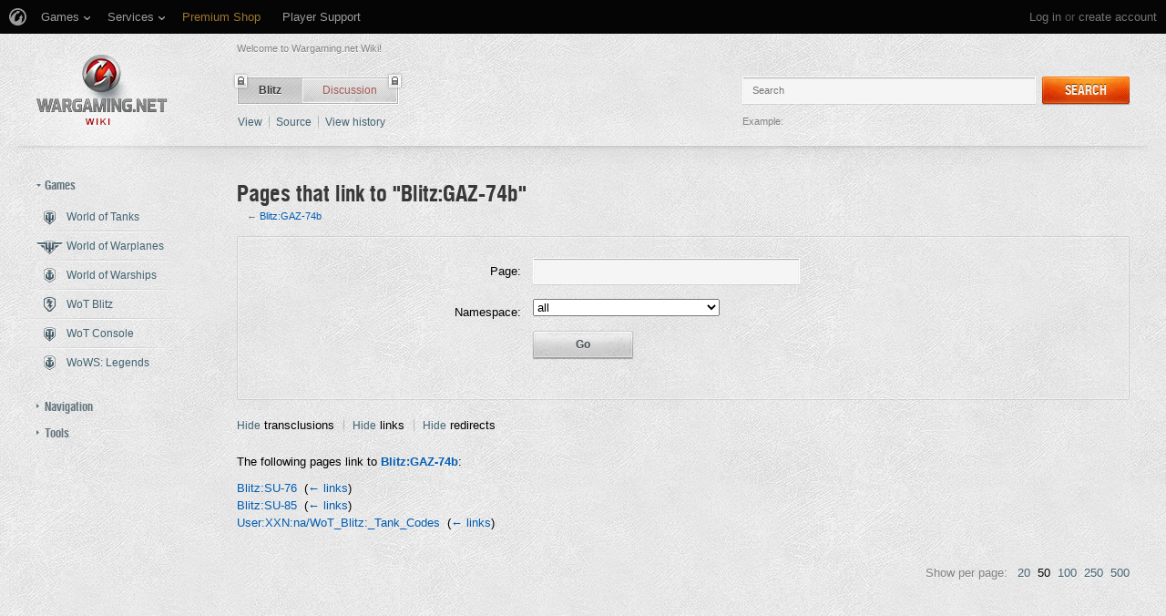

--- FILE ---
content_type: text/html; charset=UTF-8
request_url: https://wiki.wargaming.net/en/Special:WhatLinksHere/Blitz:GAZ-74b
body_size: 12975
content:
<!DOCTYPE html>
<html lang="en" dir="ltr" class="client-nojs">
<!-- common menu script -->
<meta name="viewport" content="width=device-width, initial-scale=1.0, user-scalable=yes"/>
<script data-login_url="https://wiki.wargaming.net/en/index.php?title=Special:OpenIDLogin&amp;returnto=Special:WhatLinksHere/Blitz:GAZ-74b" data-logout_url="https://wiki.wargaming.net/en/index.php?title=Special:UserLogout&amp;returnto=Special:WhatLinksHere/Blitz:GAZ-74b" data-service="wiki" data-project="all" data-realm="ru" data-backend_url="//cm-eu.wargaming.net" data-language="en" data-content_layout_max_width="1335" data-registration_url="//cpm.wargaming.net/5ufpwvc1/?pub_id=wiki.wgnet._en_cmenu_" id="common_menu_loader" type="text/javascript" charset="utf-8" src="////cdn-cm.wgcdn.co/loader.min.js"></script>
<!--./common menu script --><script type="text/javascript" src="https://cdn.cookielaw.org/consent/002497c4-e8dd-4ae6-aedc-79aa58e94807/OtAutoBlock.js"></script>
            <script src="https://cdn.cookielaw.org/scripttemplates/otSDKStub.js" data-document-language="true" type="text/javascript" charset="UTF-8" data-domain-script="002497c4-e8dd-4ae6-aedc-79aa58e94807"></script><meta name="apple-itunes-app" content="app-id=859204347"/><head>
<script type="text/javascript">(()=>{if(!window.__GCAJP__){window.__GCAJP__=!0;let a="X-SHIELD-AID",o="d543576db8618f54851b5d61a884590e";if("fetch"in window){let s=window.fetch.bind(window);window.fetch=function(t,r){try{var e,n,i;return t instanceof Request?c(t.url||"")?(e=h(r&&"headers"in(r||{})?r.headers:t.headers||void 0,a,o),n=new Request(t,{...r,headers:e}),s(n)):s(t,r):c(String(t))?((i={...r||{}}).headers=h(i.headers,a,o),s(t,i)):s(t,r)}catch(e){try{return s(t,r)}catch(e){return Promise.reject(e)}}}}if("undefined"!=typeof XMLHttpRequest){var t=XMLHttpRequest.prototype;let s=t.open,e=t.send;t.open=function(e,t,r,n,i){try{this.__sameOrigin=c(t)}catch(e){this.__sameOrigin=!1}return s.apply(this,arguments)},t.send=function(){try{this.__sameOrigin&&"function"==typeof this.setRequestHeader&&this.setRequestHeader(a,o)}catch(e){}return e.apply(this,arguments)}}function c(e){try{return new URL(e,location.href).origin===location.origin}catch(e){return!1}}function h(t,r,n){try{if(t instanceof Headers){let e=new Headers(t);return e.set(r,n),e}var e,i;if(Array.isArray(t))return 0<=(i=(e=t.slice()).findIndex(([e])=>String(e).toLowerCase()===r.toLowerCase()))?e[i]=[r,n]:e.push([r,n]),e;if(t&&"object"==typeof t)return{...t,[r]:n}}catch(e){}let s=new Headers;try{s.set(r,n)}catch(e){}return s}}})();</script>
<meta charset="UTF-8" />
<title>Pages that link to "Blitz:GAZ-74b" - Global wiki. Wargaming.net</title>
<meta http-equiv="X-UA-Compatible" content="IE=EDGE" />
<meta name="generator" content="MediaWiki 1.23.14" />
<meta name="robots" content="noindex,nofollow" />
<link rel="shortcut icon" href="/favicon.ico" />
<link rel="search" type="application/opensearchdescription+xml" href="/opensearch_desc.php" title="Global wiki. Wargaming.net (en)" />
<link rel="EditURI" type="application/rsd+xml" href="https://wiki.wargaming.net/api.php?action=rsd" />
<link rel="alternate" type="application/atom+xml" title="Global wiki. Wargaming.net Atom feed" href="/en/index.php?title=Special:RecentChanges&amp;feed=atom" />
<link rel="stylesheet" href="/load.php?debug=false&amp;lang=en&amp;modules=ext.planeChars.css%7Cmediawiki.legacy.commonPrint%2Cshared%7Cmediawiki.ui.button%7Cskins.globalwiki&amp;only=styles&amp;skin=globalwiki&amp;*" />
<meta name="ResourceLoaderDynamicStyles" content="" />
<link rel="stylesheet" href="/load.php?debug=false&amp;lang=en&amp;modules=site&amp;only=styles&amp;skin=globalwiki&amp;*" />
<style>a:lang(ar),a:lang(kk-arab),a:lang(mzn),a:lang(ps),a:lang(ur){text-decoration:none}
/* cache key: wikinet_language_en:resourceloader:filter:minify-css:7:d5991595744c26edcac2873b5b34020e */</style>
<script>if(window.mw){
mw.loader.state({"skins.globalwiki":"loading"});
}</script>
<script src="/load.php?debug=false&amp;lang=en&amp;modules=startup&amp;only=scripts&amp;skin=globalwiki&amp;*"></script>
<script>if(window.mw){
mw.config.set({"wgCanonicalNamespace":"Special","wgCanonicalSpecialPageName":"Whatlinkshere","wgNamespaceNumber":-1,"wgPageName":"Special:WhatLinksHere/Blitz:GAZ-74b","wgTitle":"WhatLinksHere/Blitz:GAZ-74b","wgCurRevisionId":0,"wgRevisionId":0,"wgArticleId":0,"wgIsArticle":false,"wgIsRedirect":false,"wgAction":"view","wgUserName":null,"wgUserGroups":["*"],"wgCategories":[],"wgBreakFrames":true,"wgPageContentLanguage":"en","wgPageContentModel":"wikitext","wgSeparatorTransformTable":["",""],"wgDigitTransformTable":["",""],"wgDefaultDateFormat":"dmy","wgMonthNames":["","January","February","March","April","May","June","July","August","September","October","November","December"],"wgMonthNamesShort":["","Jan","Feb","Mar","Apr","May","Jun","Jul","Aug","Sep","Oct","Nov","Dec"],"wgRelevantPageName":"Blitz:GAZ-74b","wgLanguageCode":"en","wgIsProbablyEditable":false,"wgWikiEditorEnabledModules":{"toolbar":true,"dialogs":true,"hidesig":true,"preview":false,"previewDialog":false,"publish":false},"wgCategoryTreePageCategoryOptions":"{\"mode\":0,\"hideprefix\":20,\"showcount\":true,\"namespaces\":false}"});
}</script><script>if(window.mw){
mw.loader.implement("user.options",function($,jQuery){mw.user.options.set({"ccmeonemails":0,"cols":80,"date":"default","diffonly":0,"disablemail":0,"editfont":"default","editondblclick":0,"editsectiononrightclick":0,"enotifminoredits":0,"enotifrevealaddr":0,"enotifusertalkpages":1,"enotifwatchlistpages":1,"extendwatchlist":0,"fancysig":0,"forceeditsummary":0,"gender":"unknown","hideminor":0,"hidepatrolled":0,"imagesize":2,"math":1,"minordefault":0,"newpageshidepatrolled":0,"nickname":"","hideloginsplash":0,"norollbackdiff":0,"numberheadings":0,"previewonfirst":0,"previewontop":1,"rcdays":7,"rclimit":50,"rows":25,"showhiddencats":0,"shownumberswatching":1,"showtoolbar":1,"skin":"globalwiki","stubthreshold":0,"thumbsize":2,"underline":2,"uselivepreview":0,"usenewrc":0,"watchcreations":1,"watchdefault":0,"watchdeletion":0,"watchlistdays":3,"watchlisthideanons":0,"watchlisthidebots":0,"watchlisthideliu":0,"watchlisthideminor":0,"watchlisthideown":0,"watchlisthidepatrolled":0,"watchmoves":0
,"wllimit":250,"useeditwarning":1,"prefershttps":1,"showjumplinks":false,"language":"en","variant-gan":"gan","variant-iu":"iu","variant-kk":"kk","variant-ku":"ku","variant-shi":"shi","variant-sr":"sr","variant-tg":"tg","variant-uz":"uz","variant-zh":"zh","searchNs0":true,"searchNs1":false,"searchNs2":false,"searchNs3":false,"searchNs4":false,"searchNs5":false,"searchNs6":false,"searchNs7":false,"searchNs8":false,"searchNs9":false,"searchNs10":false,"searchNs11":false,"searchNs12":false,"searchNs13":false,"searchNs14":false,"searchNs15":false,"searchNs10000":true,"searchNs10001":false,"searchNs10002":true,"searchNs10003":false,"searchNs10004":true,"searchNs10005":false,"searchNs10006":true,"searchNs10007":false,"searchNs10008":true,"searchNs10009":false,"searchNs10010":true,"searchNs10011":false,"searchNs10012":true,"searchNs10013":false,"searchNs10014":true,"searchNs10015":false,"searchNs10016":true,"searchNs10017":false,"searchNs10018":true,"searchNs10019":false,"searchNs10020":true,
"searchNs10021":false,"variant":"en"});},{},{});mw.loader.implement("user.tokens",function($,jQuery){mw.user.tokens.set({"editToken":"+\\","patrolToken":false,"watchToken":false});},{},{});
/* cache key: wikinet_language_en:resourceloader:filter:minify-js:7:7e71bcc4a502d5d1affaf4de37afdd99 */
}</script>
<script src="/load.php?debug=false&amp;lang=en&amp;modules=skins.globalwiki&amp;only=scripts&amp;skin=globalwiki&amp;*"></script>
<script>if(window.mw){
mw.loader.load(["mediawiki.page.startup","mediawiki.legacy.wikibits","mediawiki.legacy.ajax"]);
}</script>
<link rel="canonical" href="https://wiki.wargaming.net/en/Special:WhatLinksHere/Blitz:GAZ-74b" />
<script src="//cds.wargaming.net/static/client/js/wgcds.js"></script><!--[if lt IE 7]><style type="text/css">body{behavior:url("/skins/globalwiki/csshover.min.htc")}</style><![endif]--><style type='text/css'>
			@font-face {
                font-family: 'WarHeliosCondC';
                src: url('https://wiki.wgcdn.co/fonts/warhelioscondc/warhelioscondc-webfont.eot');
                src: url('https://wiki.wgcdn.co/fonts/warhelioscondc/warhelioscondc-webfont.eot?#iefix') format('embedded-opentype'),
                     url('https://wiki.wgcdn.co/fonts/warhelioscondc/warhelioscondc-webfont.woff') format('woff'),
                     url('https://wiki.wgcdn.co/fonts/warhelioscondc/warhelioscondc-webfont.ttf') format('truetype'),
                     url('https://wiki.wgcdn.co/fonts/warhelioscondc/warhelioscondc-webfont.svg') format('svg');
                font-weight: normal;
                font-style: normal;
            }

            @font-face {
                font-family: 'WarHeliosCondCBold';
                src: url('https://wiki.wgcdn.co/fonts/warhelioscondcbold/warhelioscondcbold-webfont.eot');
                src: url('https://wiki.wgcdn.co/fonts/warhelioscondcbold/warhelioscondcbold-webfont.eot?#iefix') format('embedded-opentype'),
                    url('https://wiki.wgcdn.co/fonts/warhelioscondcbold/warhelioscondcbold-webfont.woff') format('woff'),
                    url('https://wiki.wgcdn.co/fonts/warhelioscondcbold/warhelioscondcbold-webfont.ttf') format('truetype'),
                    url('https://wiki.wgcdn.co/fonts/warhelioscondcbold/warhelioscondcbold-webfont.svg') format('svg');
                font-weight: normal;
                font-style: normal;
            }
            </style></head>
<body class="mediawiki ltr sitedir-ltr ns--1 ns-special mw-special-Whatlinkshere page-Special_WhatLinksHere_Blitz_GAZ-74b skin-globalwiki action-view vector-animateLayout">
        <div style='display:none' id='sbbhscc'></div>
          <script type="text/javascript">
            var sbbvscc='';
            var sbbgscc='';
            function genPid() {return String.fromCharCode(68)+String.fromCharCode(85) ; };
          </script>
        <div id='sbbfrcc' style='position: absolute; top: -10px; left: 30px; font-size:1px'></div>
  <script type="text/javascript">function sbbgc(check_name){var start=document.cookie.indexOf(check_name+"=");var oVal='';var len=start+check_name.length+1;if((!start)&&(document.cookie.substring(0, check_name.length)!=check_name)){oVal='';}else if(start==-1){oVal='';}else{var end=document.cookie.indexOf(';', len);if(end==-1)end=document.cookie.length;var oVal=document.cookie.substring(len, end);};return oVal;}function addmg(inm, ext){var primgobj=document.createElement('IMG');primgobj.src=window.location.protocol+"//"+window.location.hostname+(window.location.port && window.location.port !=80 ? ':'+window.location.port : '')+"/sbbi/?sbbpg="+inm+(ext ? "&"+ext : "");var sbbDiv=document.getElementById('sbbfrcc');sbbDiv.appendChild(primgobj);};function addprid(prid){var oldVal=sbbgc("PRLST");if((oldVal.indexOf(prid)==-1)&&(oldVal.split('/').length < 5)){if(oldVal !=''){oldVal+='/';}document.cookie='PRLST='+oldVal+escape(prid)+';path=/; SameSite=Lax;';}}var sbbeccf=function(){this.sp3="jass";this.sf1=function(vd){return sf2(vd)+32;};var sf2=function(avd){return avd * 12;};this.sf4=function(yavd){return yavd+2;};var strrp=function(str, key, value){if(str.indexOf('&'+key+'=')> -1 || str.indexOf(key+'=')==0){var idx=str.indexOf('&'+key+'=');if(idx==-1)idx=str.indexOf(key+'=');var end=str.indexOf('&', idx+1);var newstr;if(end !=-1)newstr=str.substr(0, idx)+str.substr(end+(idx ? 0 : 1))+'&'+key+'='+value;else newstr=str.substr(0, idx)+'&'+key+'='+value;return newstr;}else return str+'&'+key+'='+value;};var strgt=function(name, text){if(typeof text !='string')return "";var nameEQ=name+"=";var ca=text.split(/[;&]/);for(var i=0;i < ca.length;i++){var c=ca[i];while(c.charAt(0)==' ')c=c.substring(1, c.length);if(c.indexOf(nameEQ)==0)return c.substring(nameEQ.length, c.length);}return "";};this.sfecgs={sbbgh: function(){var domain=document.location.host;if(domain.indexOf('www.')==0)domain=domain.replace('www.', '');return domain;}, f: function(name, value){var fv="";if(window.globalStorage){var host=this.sbbgh();try{if(typeof(value)!="undefined")globalStorage[host][name]=value;else{fv=globalStorage[host][name];if(typeof(fv.toString)!="undefined")fv=fv.toString();}}catch(e){}}return fv;}, name: "sbbrf"};this.sfecls={f: function(name, value){var fv="";try{if(window.localStorage){if(typeof(value)!="undefined")localStorage.setItem(name, value);else{fv=localStorage.getItem(name);if(typeof(fv.toString)!="undefined")fv=fv.toString();}}}catch(e){}return fv;}, name: "sbbrf"};this.sbbcv=function(invl){try{var invalArr=invl.split("-");if(invalArr.length > 1){if(invalArr[0]=="A" || invalArr[0]=="D"){invl=invalArr[1];}else invl="";}if(invl==null || typeof(invl)=="undefined" || invl=="falseImgUT" || invl=="undefined" || invl=="null" || invl !=encodeURI(invl))invl="";if(typeof(invl).toLowerCase()=="string")if(invl.length > 20)if(invl.substr(0, 2)!="h4")invl="";}catch(ex){invl="";}return invl;};this.sbbsv=function(fv){for(var elm in this){if(this[elm].name=="sbbrf"){this[elm].f("altutgv2", fv);}}document.cookie="UTGv2="+fv+';expires=Mon, 20-Jul-26 15:22:55 GMT;path=/; SameSite=Lax;';};this.sbbgv=function(){var valArr=Array();var currVal="";for(var elm in this){if(this[elm].name=="sbbrf"){currVal=this[elm].f("altutgv2");currVal=this.sbbcv(currVal);if(currVal !="")valArr[currVal]=(typeof(valArr[currVal])!="undefined" ? valArr[currVal]+1 : 1);}}var lb=0;var fv="";for(var val in valArr){if(valArr[val] > lb){fv=val;lb=valArr[val]}}if(fv=="")fv=sbbgc("UTGv2");fv=this.sbbcv(fv);if(fv !="")this.sbbsv(fv);else this.sbbsv("D-h45842fc1f71290a5fa4a2be26a6ff0dab65");return fv;};};function m2vr(m1, m2){var i=0;var rc="";var est="ghijklmnopqrstuvwyz";var rnum;var rpl;var charm1=m1.charAt(i);var charm2=m2.charAt(i);while(charm1 !="" || charm2 !=""){rnum=Math.floor(Math.random()* est.length);rpl=est.substring(rnum, rnum+1);rc+=(charm1=="" ? rpl : charm1)+(charm2=="" ? rpl : charm2);i++;charm1=m1.charAt(i);charm2=m2.charAt(i);}return rc;}function sbbls(prid){try{var eut=sbbgc("UTGv2");window.sbbeccfi=new sbbeccf();window.sbbgs=sbbeccfi.sbbgv();if(eut !=sbbgs && sbbgs !="" && typeof(sbbfcr)=="undefined"){addmg('utMedia', "vii="+m2vr("90f84c8074f4ac463f746dc3a5a185a5", sbbgs));}var sbbiframeObj=document.createElement('IFRAME');var dfx=new Date();sbbiframeObj.id='SBBCrossIframe';sbbiframeObj.title='SBBCrossIframe';sbbiframeObj.tabindex='-1';sbbiframeObj.lang='en';sbbiframeObj.style.visibility='hidden';sbbiframeObj.setAttribute('aria-hidden', 'true');sbbiframeObj.style.border='0px';if(document.all){sbbiframeObj.style.position='absolute';sbbiframeObj.style.top='-1px';sbbiframeObj.style.height='1px';sbbiframeObj.style.width='28px';}else{sbbiframeObj.style.height='1px';sbbiframeObj.style.width='0px';}sbbiframeObj.scrolling="NO";sbbiframeObj.src=window.location.protocol+"//"+window.location.hostname+(window.location.port && window.location.port !=80 ? ':'+window.location.port : '')+'/sbbi/?sbbpg=sbbShell&gprid='+prid + '&sbbgs='+sbbgs+'&ddl='+(Math.round(dfx.getTime()/1000)-1769008975)+'';var sbbDiv=document.getElementById('sbbfrcc');sbbDiv.appendChild(sbbiframeObj);}catch(ex){;}}try{var y=unescape(sbbvscc.replace(/^<\!\-\-\s*|\s*\-\->$/g, ''));document.getElementById('sbbhscc').innerHTML=y;var x=unescape(sbbgscc.replace(/^<\!\-\-\s*|\s*\-\->$/g, ''));}catch(e){x='function genPid(){return "jser";}';}try{if(window.gprid==undefined)document.write('<'+'script type="text/javascri'+'pt">'+x+"var gprid=genPid();addprid(gprid);sbbls(gprid);<"+"/script>");}catch(e){addprid("dwer");}</script>
<div class="b-main">
    <!-- common menu holder -->
<link rel="stylesheet" type="text/css" href="//cdn-cm.wgcdn.co/holder.css"/>
<div id="common_menu">
    <noscript><div id="common_menu_frame_wrap"><iframe id="common_menu_frame" src="//cm-eu.wargaming.net/frame?login_url=https://wiki.wargaming.net/en/index.php?title=Special:OpenIDLogin&amp;returnto=Special:WhatLinksHere/Blitz:GAZ-74b&logout_url=https://wiki.wargaming.net/en/index.php?title=Special:UserLogout&amp;returnto=Special:WhatLinksHere/Blitz:GAZ-74b&service=wiki&project=all&realm=ru&backend_url=//cm-eu.wargaming.net&language=en&content_layout_max_width=1335&registration_url=//cpm.wargaming.net/5ufpwvc1/?pub_id=wiki.wgnet._en_cmenu_" ></iframe></div></noscript></div>
<script type="text/javascript" charset="utf-8">
    if (window.WG && WG.CommonMenu) {
        WG.CommonMenu.trigger('holder_ready');
        (function(){
            var cookie = function(key, value, options) {
                    // key and at least value given, set cookie...
                    if (arguments.length > 1 && (!/Object/.test(Object.prototype.toString.call(value)) || value === null || value === undefined)) {
                        options = $.extend({}, options);

                        if (value === null || value === undefined) {
                            options.expires = -1;
                        }

                        if (typeof options.expires === 'number') {
                            var days = options.expires, t = options.expires = new Date();
                            t.setDate(t.getDate() + days);
                        }

                        value = String(value);

                        return (document.cookie = [
                            encodeURIComponent(key), '=', options.raw ? value : encodeURIComponent(value),
                            options.expires ? '; expires=' + options.expires.toUTCString() : '', // use expires attribute, max-age is not supported by IE
                            options.path    ? '; path=' + options.path : '',
                            options.domain  ? '; domain=' + options.domain : '',
                            options.secure  ? '; secure' : ''
                        ].join(''));
                    }

                    // key and possibly options given, get cookie...
                    options = value || {};
                    var decode = options.raw ? function(s) { return s; } : decodeURIComponent;

                    var pairs = document.cookie.split('; ');
                    for (var i = 0, pair; pair = pairs[i] && pairs[i].split('='); i++) {
                        if (decode(pair[0]) === key) return decode(pair[1] || ''); // IE saves cookies with empty string as "c; ", e.g. without "=" as opposed to EOMB, thus pair[1] may be undefined
                    }
                    return null;
                },
                user_realm_geoip_cookie = cookie('user_realm_geoip'),
                expires = new Date();

            if (user_realm_geoip_cookie !== null && user_realm_geoip_cookie !== "") {
                expires.setYear(expires.getFullYear() + 1);
                cookie('cm.options.realm', user_realm_geoip_cookie, {"path": '/', "expires": expires});
                cookie('cm.options.backend_url', user_realm_geoip_cookie, {"path": '/', "expires": expires});
                WG.CommonMenu.update({
                    realm: user_realm_geoip_cookie
                });
            }
        })();

    } else {
        document.getElementById('common_menu').innerHTML = '<noscript><div class="b-noscript"><div class="b-noscript-wrpr"><p class="b-noscript_content">Some website functions are unavailable because <strong>JavaScript is disabled in your browser</strong>. Please turn JavaScript on and refresh the page.</p></div></div></noscript><div id="p-personal" class="b-global"><div class="b-global-nav"><ul ><li id="pt-openidlogin"><a href="/en/index.php?title=Special:OpenIDLogin&amp;returnto=Special:WhatLinksHere/Blitz:GAZ-74b">Log in</a></li></ul></div><!--b-global-wrp--></div>';
    }
</script>
<!--./common menu holder -->
    <div class="b-main-wrp clearfix">

            <!-- header -->
            <div id="mw-head" class="b-header">

               <span class="b-welcome">Welcome to Wargaming.net Wiki!</span>
               <!-- logo -->
                <div id="p-logo" class="b-logo"><a href="http://wiki.wargaming.net/en/Main_Page"  title="Visit the main page"></a></div>
               <!-- /logo -->

                <div id="left-navigation">
                    
<!-- 0 -->
<div id="p-namespaces" class="b-tabs-wrp vectorTabs">
	<ul class="b-tabs" >
					<li  id="ca-nstab-blitz" class="selected"><span class="b-tabs-item_left"><a class="b-tabs-item_link" href="/en/Blitz:GAZ-74b" >Blitz</a></span><span class="b-tabs-item_locked"></span></li>
					<li  id="ca-talk" class="new"><span class="b-tabs-item_left"><a class="b-tabs-item_link" href="/en/index.php?title=Blitz_talk:GAZ-74b&amp;action=edit&amp;redlink=1"  title="Discussion about the content page [t]" accesskey="t">Discussion</a></span><span class="b-tabs-item_locked"></span></li>
			</ul>
</div>

<!-- /0 -->

<!-- 1 -->
<div id="p-variants" class="vectorMenu emptyPortlet">
	<div>
		</div>
	<div><span>Variants</span><a href="#"></a></div>
	<div class="menu">
		<ul>
					</ul>
	</div>
</div>

<!-- /1 -->
                </div>

                
<!-- 0 -->
                <div class="b-activity">

                                        
                    <ul class="b-options">

                                                    <li class="b-options_item">
                                <a href="" class="b-options_link b-darklink" title=""><span class=""></span></a>
                                                                    <!-- <span class="b-options_discussion">2</span> -->
                                                            </li>
                                            </ul>
                </div><!--activity-->


<!-- /0 -->

                <div id="right-navigation">
                    
<!-- 0 -->
<div id="p-views" class="b-view-mode vectorTabs">
	<ul class="b-options" >
		
			<li  id="ca-view"><a class="b-options_link b-darklink" href="/en/Blitz:GAZ-74b" >View</a><span class="b-options_arr"></span>
                            </li>
		
			<li  id="ca-viewsource"><a class="b-options_link b-darklink" href="/en/index.php?title=Blitz:GAZ-74b&amp;action=edit"  title="This page is protected.&#10;You can view its source [e]" accesskey="e">Source</a><span class="b-options_arr"></span>
                            </li>
		
			<li  id="ca-history" class="collapsible"><a class="b-options_link b-darklink" href="/en/index.php?title=Blitz:GAZ-74b&amp;action=history"  title="Past revisions of this page [h]" accesskey="h">View history</a><span class="b-options_arr"></span>
                            </li>
			</ul>
</div>

<!-- /0 -->

<!-- 1 -->

<!-- /1 -->

<!-- 2 -->
<div id="p-search" class="b-search">
	<!--<h5><label for="searchInput">Search</label></h5>-->
	<form action="/en/index.php" id="searchform">
			<input name="search" placeholder="Search" title="Search Global wiki. Wargaming.net [f]" accesskey="f" id="searchInput" class="b-search-input js-search-input" />			<!--<input type="submit" name="go" value="Go" title="Go to a page with this exact name if exists" id="searchGoButton" class="searchButton" />-->
            <div class="l-button">
                <span class="b-button">
                    <span class="b-button_right b-button_right__short">Search</span>
                </span>
			    <input type="submit" name="fulltext" value="" title="Search the pages for this text" id="mw-searchButton" class="searchButton" />            </div>
			<input type='hidden' name="title" value="Special:Search"/>

            <p class="b-example">
                <span class="b-example_txt">Example:</span>
                <a class="b-fakelink js-search-link" href="#"></a>
            </p>
	</form>
</div>

<!-- /2 -->
                </div>

                <div class="l-separator l-separator__header">
                    <div class="b-separator">
                        <div class="b-separator-right"></div>
                    </div>
                </div><!--l-separator-->
            </div>
            <!-- /header -->

            <!-- panel -->
                <div id="mw-panel" class="noprint b-sidebar">
                    
<!-- sidebar_projects -->

        <div class="b-sidebar_item" id='p-sidebar_projects'>
            <h5 class="b-sidebar_title b-sidebar_title__opened">Games</h5>

                            <ul class="b-left-menu b-left-menu__opened"  style="display: block;">

                    
                        
                            <li id="n-World-of-Tanks" class="b-left-menu_item"><a href="/en/World_of_Tanks" class="b-left-menu_link b-darklink"><span class="b-left-menu_point b-left-menu_point__game" title="World of Tanks"><span class="b-left-menu_icon b-left-menu_icon__wot"></span>World of Tanks</span></a></li>
                    
                        
                            <li id="n-World-of-Warplanes" class="b-left-menu_item"><a href="/en/World_of_Warplanes" class="b-left-menu_link b-darklink"><span class="b-left-menu_point b-left-menu_point__game" title="World of Warplanes"><span class="b-left-menu_icon b-left-menu_icon__wowp"></span>World of Warplanes</span></a></li>
                    
                        
                            <li id="n-World-of-Warships" class="b-left-menu_item"><a href="/en/World_of_Warships" class="b-left-menu_link b-darklink"><span class="b-left-menu_point b-left-menu_point__game" title="World of Warships"><span class="b-left-menu_icon b-left-menu_icon__wows"></span>World of Warships</span></a></li>
                    
                        
                            <li id="n-WoT-Blitz" class="b-left-menu_item"><a href="/en/WoT_Blitz" class="b-left-menu_link b-darklink"><span class="b-left-menu_point b-left-menu_point__game" title="WoT Blitz"><span class="b-left-menu_icon b-left-menu_icon__wotb"></span>WoT Blitz</span></a></li>
                    
                        
                            <li id="n-WoT-Console" class="b-left-menu_item"><a href="/en/WoT_Console" class="b-left-menu_link b-darklink"><span class="b-left-menu_point b-left-menu_point__game" title="WoT Console"><span class="b-left-menu_icon b-left-menu_icon__wotx"></span>WoT Console</span></a></li>
                    
                        
                            <li id="n-WoWS:-Legends" class="b-left-menu_item"><a href="/en/WoWS_Legends" class="b-left-menu_link b-darklink"><span class="b-left-menu_point b-left-menu_point__game" title="WoWS: Legends"><span class="b-left-menu_icon b-left-menu_icon__navy"></span>WoWS: Legends</span></a></li>
                                                        </ul>
                    </div>
        
<!-- /sidebar_projects -->

<!-- navigation -->

        <div class="b-sidebar_item" id='p-navigation'>
            <h5 class="b-sidebar_title">Navigation</h5>

                            <ul class="b-left-menu" >

                    
                        
                            <li id="n-mainpage-description" class="b-left-menu_item"><a href="/en/Main_Page" title="Visit the main page [z]" accesskey="z" class="b-left-menu_link b-darklink"><span class="b-left-menu_point" title="Main page">Main page</span></a></li>
                    
                        
                            <li id="n-Wiki-discussion" class="b-left-menu_item"><a href="/en/Wiki_Discussion" class="b-left-menu_link b-darklink"><span class="b-left-menu_point" title="Wiki discussion">Wiki discussion</span></a></li>
                    
                        
                            <li id="n-randompage" class="b-left-menu_item"><a href="/en/Special:Random" title="Load a random page [x]" accesskey="x" class="b-left-menu_link b-darklink"><span class="b-left-menu_point" title="Random page">Random page</span></a></li>
                    
                        
                            <li id="n-recentchanges" class="b-left-menu_item"><a href="/en/Special:RecentChanges" title="A list of recent changes in the wiki [r]" accesskey="r" class="b-left-menu_link b-darklink"><span class="b-left-menu_point" title="Recent changes">Recent changes</span></a></li>
                    
                        
                            <li id="n-Purge-page-cache" class="b-left-menu_item"><a href="https://wiki.wargaming.net/en/index.php?title=Special:WhatLinksHere/Blitz:GAZ-74b&amp;action=purge&amp;forcerecursivelinkupdate" rel="nofollow" target="_blank" class="b-left-menu_link b-darklink"><span class="b-left-menu_point" title="Purge page cache">Purge page cache</span></a></li>
                    
                        
                            <li id="n-help" class="b-left-menu_item"><a href="https://www.mediawiki.org/wiki/Special:MyLanguage/Help:Contents" target="_blank" title="The place to find out" class="b-left-menu_link b-darklink"><span class="b-left-menu_point" title="Help">Help</span></a></li>
                    
                        
                            <li id="n-World-of-Tanks-Portal" class="b-left-menu_item"><a href="https://worldoftanks.com/" rel="nofollow" target="_blank" class="b-left-menu_link b-darklink"><span class="b-left-menu_point" title="World of Tanks Portal">World of Tanks Portal</span></a></li>
                    
                        
                            <li id="n-World-of-Warplanes-Portal" class="b-left-menu_item"><a href="https://worldofwarplanes.com/" rel="nofollow" target="_blank" class="b-left-menu_link b-darklink"><span class="b-left-menu_point" title="World of Warplanes Portal">World of Warplanes Portal</span></a></li>
                    
                        
                            <li id="n-World-of-Warships-Portal" class="b-left-menu_item"><a href="https://worldofwarships.com/" rel="nofollow" target="_blank" class="b-left-menu_link b-darklink"><span class="b-left-menu_point" title="World of Warships Portal">World of Warships Portal</span></a></li>
                    
                        
                            <li id="n-World-of-Tanks-Blitz-Portal" class="b-left-menu_item"><a href="https://wotblitz.com/" rel="nofollow" target="_blank" class="b-left-menu_link b-darklink"><span class="b-left-menu_point" title="World of Tanks Blitz Portal">World of Tanks Blitz Portal</span></a></li>
                    
                        
                            <li id="n-World-of-Tanks-Mercenaries-Portal" class="b-left-menu_item"><a href="https://console.worldoftanks.com/" rel="nofollow" target="_blank" class="b-left-menu_link b-darklink"><span class="b-left-menu_point" title="World of Tanks Mercenaries Portal">World of Tanks Mercenaries Portal</span></a></li>
                    
                        
                            <li id="n-WoWS:-Legends-Portal" class="b-left-menu_item"><a href="https://wowslegends.com/" rel="nofollow" target="_blank" class="b-left-menu_link b-darklink"><span class="b-left-menu_point" title="WoWS: Legends Portal">WoWS: Legends Portal</span></a></li>
                                                        </ul>
                    </div>
        
<!-- /navigation -->

<!-- SEARCH -->

<!-- /SEARCH -->

<!-- TOOLBOX -->

        <div class="b-sidebar_item" id='p-tb'>
            <h5 class="b-sidebar_title">Tools</h5>

                            <ul class="b-left-menu" >

                    
                        
                            <li id="t-specialpages" class="b-left-menu_item"><a href="/en/Special:SpecialPages" title="A list of all special pages [q]" accesskey="q" class="b-left-menu_link b-darklink"><span class="b-left-menu_point">Special pages</span></a></li>
                    
                        
                            <li id="t-print" class="b-left-menu_item"><a href="/en/index.php?title=Special:WhatLinksHere/Blitz:GAZ-74b&amp;printable=yes" rel="alternate" title="Printable version of this page [p]" accesskey="p" class="b-left-menu_link b-darklink"><span class="b-left-menu_point" title="Printable version">Printable version</span></a></li>
                                                        </ul>
                    </div>
        
<!-- /TOOLBOX -->

<!-- LANGUAGES -->

<!-- /LANGUAGES -->
                </div>
            <!-- /panel -->

            <!-- content -->
            <div id="content" class="mw-body">
                <a id="top"></a>
                                                <div id="mw-js-message" style="display:none;"></div>
                                <!-- firstHeading -->
                <h1 id="firstHeading" class="firstHeading"><span dir="auto">Pages that link to "Blitz:GAZ-74b"</span></h1>

                <!-- /firstHeading -->
                <!-- bodyContent -->

                <div id="bodyContent" class="b-special-page">

                                        <!-- tagline -->
                    <!-- <div id="siteSub"></div> -->
                    <!-- /tagline -->
                                        <!-- subtitle -->
                    <div id="contentSub">← <a href="/en/Blitz:GAZ-74b" title="Blitz:GAZ-74b">Blitz:GAZ-74b</a></div>
                    <!-- /subtitle -->
                                                                                <!-- jumpto -->
                    <div id="jump-to-nav" class="mw-jump">
                        Jump to:                        <a href="#mw-head">navigation</a>,                         <a href="#p-search">search</a>
                    </div>
                    <!-- /jumpto -->
                                        <!-- bodycontent -->
                    <div id="mw-content-text"><form action="/en/index.php"><input type="hidden" value="Special:WhatLinksHere" name="title" /><fieldset class="b-fieldset b-fieldset__top-padding">
<div class="b-settings_item"><div class="b-settings_left"><label for="mw-whatlinkshere-target">Page:</label></div><div class="b-settings_right"><input name="target" size="40" id="mw-whatlinkshere-target" style="width: 271px;" class="b-form_input" /></div></div><div class="b-settings_item"><div class="b-settings_left"><label for="namespace">Namespace:</label></div><div class="b-settings_right"><select class="namespaceselector" id="namespace" name="namespace">
<option value="" selected="">all</option>
<option value="0">(Main)</option>
<option value="1">Talk</option>
<option value="2">User</option>
<option value="3">User talk</option>
<option value="4">Global wiki. Wargaming.net</option>
<option value="5">Global wiki. Wargaming.net talk</option>
<option value="6">File</option>
<option value="7">File talk</option>
<option value="8">MediaWiki</option>
<option value="9">MediaWiki talk</option>
<option value="10">Template</option>
<option value="11">Template talk</option>
<option value="12">Help</option>
<option value="13">Help talk</option>
<option value="14">Category</option>
<option value="15">Category talk</option>
<option value="10000">Tank</option>
<option value="10001">Tank talk</option>
<option value="10002">Plane</option>
<option value="10003">Plane talk</option>
<option value="10004">Ship</option>
<option value="10005">Ship talk</option>
<option value="10006">Card</option>
<option value="10007">Card talk</option>
<option value="10008">Navy</option>
<option value="10009">Navy talk</option>
<option value="10010">Blitz</option>
<option value="10011">Blitz talk</option>
<option value="10012">XBOX</option>
<option value="10013">XBOX talk</option>
<option value="10014">TWA</option>
<option value="10015">TWA talk</option>
<option value="10016">Antiquity</option>
<option value="10017">Antiquity talk</option>
<option value="10018">Caliber</option>
<option value="10019">Caliber talk</option>
<option value="10020">SpecOps</option>
<option value="10021">SpecOps talk</option>
</select></div></div><div class="b-settings_item"><div class="b-settings_right"><div class="l-button">
                <span class="b-button  b-button__gray">
                    <span class="b-button_right">Go</span>
                </span><input type="submit" value="Go" /></div></div></div></div></fieldset></form>
<div class="b-advanced-settings"><div class="b-advanced-settings_content"><ul class="b-options clearfix"><li class="b-options_item"><a href="/en/index.php?title=Special:WhatLinksHere&amp;hidetrans=1&amp;target=Blitz%3AGAZ-74b&amp;namespace=&amp;limit=50&amp;from=0&amp;back=0&amp;hideredirs=0&amp;hidelinks=0&amp;hideimages=0" title="Special:WhatLinksHere" class="b-options_link b-darklink">Hide</a> transclusions</li><li class="b-options_item"><a href="/en/index.php?title=Special:WhatLinksHere&amp;hidelinks=1&amp;target=Blitz%3AGAZ-74b&amp;namespace=&amp;limit=50&amp;from=0&amp;back=0&amp;hideredirs=0&amp;hidetrans=0&amp;hideimages=0" title="Special:WhatLinksHere" class="b-options_link b-darklink">Hide</a> links</li><li class="b-options_item"><a href="/en/index.php?title=Special:WhatLinksHere&amp;hideredirs=1&amp;target=Blitz%3AGAZ-74b&amp;namespace=&amp;limit=50&amp;from=0&amp;back=0&amp;hidetrans=0&amp;hidelinks=0&amp;hideimages=0" title="Special:WhatLinksHere" class="b-options_link b-darklink">Hide</a> redirects</li></ul></div></div><p>The following pages link to <strong><a href="/en/Blitz:GAZ-74b" title="Blitz:GAZ-74b">Blitz:GAZ-74b</a></strong>:
</p><ul id="mw-whatlinkshere-list"><li><a href="/en/Blitz:SU-76" title="Blitz:SU-76">Blitz:SU-76</a>  ‎ <span class="mw-whatlinkshere-tools">(<a href="/en/index.php?title=Special:WhatLinksHere&amp;target=Blitz%3ASU-76" title="Special:WhatLinksHere">← links</a>)</span></li>
<li><a href="/en/Blitz:SU-85" title="Blitz:SU-85">Blitz:SU-85</a>  ‎ <span class="mw-whatlinkshere-tools">(<a href="/en/index.php?title=Special:WhatLinksHere&amp;target=Blitz%3ASU-85" title="Special:WhatLinksHere">← links</a>)</span></li>
<li><a href="/en/User:XXN:na/WoT_Blitz:_Tank_Codes" title="User:XXN:na/WoT_Blitz:_Tank_Codes">User:XXN:na/WoT_Blitz:_Tank_Codes</a>  ‎ <span class="mw-whatlinkshere-tools">(<a href="/en/index.php?title=Special:WhatLinksHere&amp;target=User%3AXXN%3Ana%2FWoT_Blitz%3A_Tank_Codes" title="Special:WhatLinksHere">← links</a>)</span></li>
</ul><div class="js-paginator"><div class="clearfix b-paginator"><div class="b-paginator_numbers"><ul class="b-paginator_list"></ul></div><div class="b-paginator-sort b-paginator-sort__bottom"><span class="b-paginator-sort_title">Show per page:</span><ul class="b-paginator-sort_list"><li class="b-paginator-sort_item"><a href="/en/index.php?title=Special:WhatLinksHere&amp;limit=20&amp;title=Special%3AWhatLinksHere%2FBlitz%3AGAZ-74b" title="Show 20 results per page" class="b-darklink js-paginator-sort-item">20</a></li><li class="b-paginator-sort_item"><span title="Show 50 results per page" class="b-paginator-sort-current">50</span></li><li class="b-paginator-sort_item"><a href="/en/index.php?title=Special:WhatLinksHere&amp;limit=100&amp;title=Special%3AWhatLinksHere%2FBlitz%3AGAZ-74b" title="Show 100 results per page" class="b-darklink js-paginator-sort-item">100</a></li><li class="b-paginator-sort_item"><a href="/en/index.php?title=Special:WhatLinksHere&amp;limit=250&amp;title=Special%3AWhatLinksHere%2FBlitz%3AGAZ-74b" title="Show 250 results per page" class="b-darklink js-paginator-sort-item">250</a></li><li class="b-paginator-sort_item"><a href="/en/index.php?title=Special:WhatLinksHere&amp;limit=500&amp;title=Special%3AWhatLinksHere%2FBlitz%3AGAZ-74b" title="Show 500 results per page" class="b-darklink js-paginator-sort-item">500</a></li></ul></div></div></div></div>                    <!-- /bodycontent -->
                                        <!-- printfooter -->
                    <div class="printfooter">
                    Retrieved from "<a href="https://wiki.wargaming.net/en/Special:WhatLinksHere/Blitz:GAZ-74b">https://wiki.wargaming.net/en/Special:WhatLinksHere/Blitz:GAZ-74b</a>"                    </div>
                    <!-- /printfooter -->
                                                            <!-- catlinks -->
                    <div class="b-wiki-panel b-wiki-panel__category  catlinks-allhidden"></div>                    <!-- /catlinks -->
                                                            <!-- dataAfterContent -->
                    <div id='mw-data-after-content'>
	<script type="text/javascript">function OptanonWrapper(){}</script>
</div>
                    <!-- /dataAfterContent -->
                                        <div class="visualClear"></div>
                    <!-- debughtml -->
                                        <!-- /debughtml -->
                </div>
                <!-- /bodyContent -->
            </div>
            <!-- /content -->

        </div>
        <!--b-main-wrp-->

    </div>
    <!--b-main -->

	<!-- footer -->
	<div id="footer" class="b-footer">
        <div class="l-separator l-separator__footer">
            <div class="b-separator">
               <div class="b-separator-right"></div>
            </div>
        </div><!--l-separator-->
					<ul id="footer-places">
									<li id="footer-places-privacy"><a href="/en/Global_wiki._Wargaming.net:Privacy_policy" title="Global wiki. Wargaming.net:Privacy policy">Privacy policy</a></li>
									<li id="footer-places-about"><a href="/en/Global_wiki._Wargaming.net:About" title="Global wiki. Wargaming.net:About">About Global wiki. Wargaming.net</a></li>
									<li id="footer-places-disclaimer"><a href="/en/Global_wiki._Wargaming.net:General_disclaimer" title="Global wiki. Wargaming.net:General disclaimer">Disclaimers</a></li>
							</ul>
		        <p class="b-copyright">© 2011–2026 Wargaming.net. All rights reserved.</p>
					<ul id="footer-icons" class="noprint">
				<li id="footer-poweredbyico">
					<a href="//www.mediawiki.org/"><img src="/skins/common/images/poweredby_mediawiki_88x31.png" alt="Powered by MediaWiki" width="88" height="31" /></a>
				</li>
			</ul>
				<div style="clear:both"></div>

	</div>
	<!-- /footer -->
	<script>/*<![CDATA[*/window.jQuery && jQuery.ready();/*]]>*/</script><script>if(window.mw){
mw.loader.state({"ext.commonMenu":"loading","ext.planeChars":"loading","site":"loading","user":"ready","user.groups":"ready"});
}</script>
<script src="/load.php?debug=false&amp;lang=en&amp;modules=ext.commonMenu%2CplaneChars&amp;only=scripts&amp;skin=globalwiki&amp;*"></script>
<script>if(window.mw){
mw.loader.load(["ext.oneTrust","mediawiki.user","mediawiki.hidpi","mediawiki.page.ready","mediawiki.searchSuggest"],null,true);
}</script>
<script src="/load.php?debug=false&amp;lang=en&amp;modules=site&amp;only=scripts&amp;skin=globalwiki&amp;*"></script>
<script>if(window.mw){
mw.config.set({"wgBackendResponseTime":58});
}</script>	<div class="b-region js-location" style="display:none;">
    <div class="b-region_location">Your location: <span class="js-location-country-text"></span></div>
    <div class="b-region_title">To log in, select the region </br>where your account is registered</div>
    <div class="l-region_flag">
        <a class="b-region_flag b-region_flag__big b-region_flag__big-ru js-location-big-realm js-region_flag" href="#"><span class="b-region_lang b-region_lang__big"></span></a>

                    <a class="b-region_flag b-region_flag__eu js-region_flag" href="/en/index.php?title=Special:OpenIDLogin&amp;realm=eu&amp;returnto=Special%3AWhatLinksHere%2FBlitz%3AGAZ-74b"><span class="b-region_lang">Europe</span></a>
                    <a class="b-region_flag b-region_flag__na js-region_flag" href="/en/index.php?title=Special:OpenIDLogin&amp;realm=na&amp;returnto=Special%3AWhatLinksHere%2FBlitz%3AGAZ-74b"><span class="b-region_lang">North America</span></a>
                    <a class="b-region_flag b-region_flag__sea js-region_flag" href="/en/index.php?title=Special:OpenIDLogin&amp;realm=sea&amp;returnto=Special%3AWhatLinksHere%2FBlitz%3AGAZ-74b"><span class="b-region_lang">Asia</span></a>
        
                <div class="clearfix b-region_title b-region_title__indent">Or use Microsoft Login to enter WoT XBOX ecosystem<span class="b-region_arrow"></span></div>
        
        <a class="b-region_flag b-region_flag__xbox js-region_flag" href="/en/index.php?title=Special:OpenIDLogin&amp;realm=xbox&amp;returnto=Special%3AWhatLinksHere%2FBlitz%3AGAZ-74b">
            <span class="b-region_lang b-region_lang__indent">Log in</span>
        </a>
        
        <div class="b-form_option">
            <input name="hideloginsplash" type="checkbox" value="1" id="hideloginsplash" class="">
<label for="hideloginsplash" class="">Do not show this dialog again</label>        </div>
    </div>
</div>    <span class="js-dropdown-menu"></span>
    <!-- Google Tag Manager -->
<noscript><iframe src="//www.googletagmanager.com/ns.html?id=GTM-58QVDL8" height="0" width="0" style="display:none;visibility:hidden"></iframe></noscript>
<script>
(function(w,d,s,l,i){w[l]=w[l]||[];w[l].push({'gtm.start':
new Date().getTime(),event:'gtm.js'});var f=d.getElementsByTagName(s)[0],
j=d.createElement(s),dl=l!='dataLayer'?'&l='+l:'';j.async=true;j.src=
'//www.googletagmanager.com/gtm.js?id='+i+dl;f.parentNode.insertBefore(j,f);
})(window,document,'script','dataLayer','GTM-58QVDL8');
</script>
<!-- End Google Tag Manager -->    </body>
</html>


--- FILE ---
content_type: text/html; charset=UTF-8
request_url: https://wiki.wargaming.net/sbbi/?sbbpg=sbbShell&gprid=DU&sbbgs=h4ea1bad14775fc218e2bea29146baa57a44&ddl=2
body_size: 10491
content:
<!DOCTYPE html> <html lang="en"> <head> <title>env</title> <meta http-equiv="Content-Type" content="text/html;charset=UTF-8"> <meta http-equiv="Expires" content="28FEB2002"> <meta http-equiv="CACHE-CONTROL" content="NO-CACHE" /> <meta name="robots" content="noindex, nofollow"> <script type="text/javascript"> var csn='SPSI';function sbbgc(check_name){var start=document.cookie.indexOf(check_name+"=");var oVal='';var len=start+check_name.length+1;if((!start)&&(document.cookie.substring(0,check_name.length)!=check_name)){oVal='';}else if(start==-1){oVal='';}else{var end=document.cookie.indexOf(';',len);if(end==-1)end=document.cookie.length;var oVal=document.cookie.substring(len,end)}return oVal;} </script> </head> <body style="background-color: #FFFFFF;margin-left: 0px;margin-top: 0px;"> <div id="altCnt">nfl</div> <div id='clientCaps' style="behavior:url(#default#clientCaps)"></div> <div id='sbbtsdi' style=''></div> <script type="text/javascript"> var _rectearr=new Array();function ghstr(hashArr){var hashStr="";hashArr.sort();for(var x in hashArr){hashStr+=hashArr[x];}return hashStr;}function ajte(){this.Test=function(){var obj;var objstr="AJNA";try{obj=new XMLHttpRequest();objstr+="XMLHttpRequest";}catch(e){}try{obj=new ActiveXObject("Msxml2.XMLHTTP");objstr+="Msxml2.XMLHTTP";}catch(e){}try{obj=new ActiveXObject("Microsoft.XMLHTTP");objstr+="Microsoft.XMLHTTP";}catch(e){}return rectehash(objstr, 0);}}function csste(){this._element="sbbtsdi";this._filterlst=new Array("-moz-","ms","ruby","imeMode","marker","OTransform","-webkit-","glyph-","unicode-");this.filterprop=function(currprop){for(var i=0;i<this._filterlst.length;i++){if(currprop.indexOf(this._filterlst[i])>-1)return this._filterlst[i];}return "";};this.checkInArr=function(currArr,currItem){for(var i=0;i<currArr.length;i++){if(currArr[i]==currItem)return true;}return false;};this.Test=function(){var styles=null;var isComputed=false;var element=document.getElementById(this._element);if(!element)return 0;if(window.getComputedStyle !=undefined){styles=window.getComputedStyle(element, null);isComputed=true;}else styles=element.currentStyle;if(styles==undefined){return 0;}{var ret=0;var hashArr=new Array();var hashStr="";var tmp_prop="";if(isComputed&&styles.length>0){for(var i=0;i < styles.length;i++){tmp_prop=this.filterprop(styles[i]);if(this.checkInArr(hashArr,tmp_prop)===false)hashArr[ret++]=tmp_prop;}}else{for(x in styles){tmp_prop=this.filterprop(x);if(this.checkInArr(hashArr,tmp_prop)===false)hashArr[ret++]=tmp_prop;}}hashStr=ghstr(hashArr);return rectehash(hashStr, 0);}}}function dote(){this._element="sbbtsdi";this.Test=function(){var ret=0;var hashArr=new Array();var hashStr="";var element=document.getElementById(this._element);if(!element){return 0;}for(var x in element){switch(x){case 'constructor': break;default: try{if(typeof(x)=="string")hashArr[ret++]=x;}catch(ex){}break;}}hashStr=ghstr(hashArr);return rectehash(hashStr, 0);}}function fete(asStr){this.asStr=(asStr?true:false);this.Test=function(){var hashStr="nfi";if(typeof(document.implementation)!="undefined"){var feature=new Array("HTML", "XML", "Views", "StyleSheets", "CSS", "CSS2", "Events", "UIEvents", "MouseEvents", "MutationEvents", "HTMLEvents", "Traversal", "Range");var version=new Array(null, "1.0", "2.0", "3.0", "4.0");for(var i=0;i < feature.length;i++){for(var j=0;j < version.length;j++){var tmp=document.implementation.hasFeature(feature[i], version[j]);if(tmp){if(version[j]){hashStr+=feature[i]+version[j];}}}}}return rectehash(hashStr, 0,this.asStr);}}function htgte(){this.GetConditionString=function(condition, str){if(condition){return str;}return "";};this.Test=function(){var webSql=this.GetConditionString(!!window.openDatabase, "webSql");var crossWindowMessaging=this.GetConditionString(!!window.postmessage, "crossWindowMessaging");var indexedDb=this.GetConditionString(!!window['indexedDB'], "indexedDb");var historyManagement=this.GetConditionString(!!window.history && history.pushState, "historyManagement");var webSockets=this.GetConditionString(('WebSocket')in window, "webSockets");var localStorage=this.GetConditionString(('localstorage')in window, "localStorage");var sessionStorage=this.GetConditionString(('sessionStorage')in window, "sessionStorage");var webWorkers=this.GetConditionString(!!window.Worker, "webWorkers");return rectehash(webSql+crossWindowMessaging+indexedDb+historyManagement+webSockets+localStorage+sessionStorage+webWorkers, 0);}}function nvte(){this.Test=function(){if(!window.navigator)return 0;var ret=0;var hashArr=new Array();var hashStr="";for(x in window.navigator){switch(x){case 'constructor': break;case 'vendor': case 'appCodeName': case 'appName': hashArr[ret++]=x+window.navigator[x].toString();break;default: try{hashArr[ret++]=x;}catch(ex){}break;}}hashStr=ghstr(hashArr);return rectehash(hashStr, 0);}}function hsumbit(hnr,subz){if(hnr==0 || hnr=="")return "q";if(hnr=='undefined')return "u";var codeStr="9p6wo1eir3tyal8sk4djf7hgz2xn50cbv";hnr=hnr+"";try{if(subz)hnr=hnr.split(".")[1];}catch(ex){return "@";}return codeStr.charAt(hnr%33);}function rectehash(data, n){var hnr=genhashstr(data, n, false);return hsumbit(hnr,true)+hnr;}function genhashstr(data, n, asString){var norm=Math.pow(2, -32);var a=2095533;var s=0, c=1;var t, t0=0;var r;data=data.toString();for(var i=0;i < data.length;i++){s -=data.charCodeAt(i)* 65537 * norm;if(s < 0){s+=1;}t=a * s+c * norm;t0=s=t -(c=t | 0);t=a * s+c * norm;s=t -(c=t | 0);}if(n){r=Math.floor(n *(s+t0 * norm));}else{r=s+t0 * norm;}if(asString){if(n)r=1 /(r+1.123);r=r.toString(36).substr(2);}return r;}function regrecte(test){if(test.Test !=null &&(typeof(test.Test)==typeof(Function)))_rectearr.push(test);}function sbbbh(){var hashTotal="";var sumbit="";for(var i=0;i < _rectearr.length;i++){var val=_rectearr[i].Test();val=val.toString();sumbit+=val.substr(0, 1);hashTotal+=val.substr(1);}return genhashstr(hashTotal, 0, true)+"-"+sumbit;}regrecte(new ajte());regrecte(new nvte());regrecte(new htgte());regrecte(new fete());regrecte(new csste());var _cinftearr=new Array();function mfnr(sourceStr,dirct){var slen=sourceStr.length;sourceStr=(slen%2?sourceStr+"!":sourceStr);slen=sourceStr.length;var targetStr="";var targetStrb="";for(var i=0;i<slen/2;i++){if(dirct)targetStr=targetStr+sourceStr.charAt(i)+sourceStr.charAt(slen-i-1);else{targetStr=targetStr+sourceStr.charAt(i*2);targetStrb=sourceStr.charAt(i*2+1)+targetStrb;}}targetStr=(targetStrb?targetStr+targetStrb:targetStr);targetStr=(targetStr.charAt(slen-1)=="!"?targetStr.substr(0,slen-1):targetStr);return targetStr;}function calcaj(){this.Test=function(){var obj;var objnum1=1;var objnum2=1;try{obj=new XMLHttpRequest();objnum1+=3;}catch(e){}try{obj=new ActiveXObject("Msxml2.XMLHTTP");objnum1+=5;}catch(e){}try{obj=new ActiveXObject("Microsoft.XMLHTTP");objnum1+=7;}catch(e){}if(typeof(GeckoActiveXObject)!="undefined")objnum2+=3;if(typeof(window.ActiveXObject)!="undefined")objnum2+=5;return objnum1+""+objnum2;}}function glbhash(){var ps;try{ps=Object.getOwnPropertyNames(window);}catch(e){ps={};}var r=0;var count=ps.length;for(var i=0;i < count;i++){var x=ps[i];switch(mfnr(x)){case '_hnojsmtap': case 'clPatm!onhla': case '_patms!aonh_': r=1;break;case 'Bferfu': r=2;break;case 'eitm': r=3;break;case 'san!wp': r=4;break;case 'wbrvr!eide': r=5;break;case 'dmuoain!otmtAo': case 'dmuoainotolr!elrnCotmtAo': r=6;break;}}return hsumbit(r);}function bndhash(){if((!Function.prototype.bind)||(String(Function.prototype.bind).replace(/bind/g, 'Error')!=Error.toString())||(String(Function.prototype.toString).replace(/toString/g, 'Error')!=Error.toString())){return "d";}else{return "r";}}function olhash(){if(navigator.onLine){return "r";}else{return "d";}}function calcdi(){this.Test=function(){try{var oh=Math.abs(window.outerHeight-window.innerHeight+1);var ow=Math.abs(window.outerWidth-window.innerWidth+1);return hsumbit(screen.height)+hsumbit(screen.width)+hsumbit(screen.colorDepth)+hsumbit(typeof(navigator.plugins.length)!='undefined'?navigator.plugins.length:"")+hsumbit(oh)+hsumbit(ow)+glbhash()+bndhash()+olhash();}catch(ex){return "err";}}}function calcnv(){this.Test=function(){if(!window.navigator)return 0;var ret=0;var hashArr=new Array();var hashStr="";for(x in window.navigator){switch(x.toLowerCase()){case 'constructor': break;case 'vendor': case 'buildid': case 'language': case 'oscpu': case 'product': case 'productsub': case 'cpuclass': case 'browserlanguage': case 'systemlanguage': case 'onLine': case 'hardwareConcurrency': case 'maxTouchPoints': case 'userlanguage': hashArr[ret++]=x+window.navigator[x].toString();break;}}try{if(typeof(ScriptEngineBuildVersion)!='undefined')hashArr[ret++]=ScriptEngineBuildVersion();}catch(ex){}try{if(typeof(window.screen.orientation)!='undefined')hashArr[ret++]='mobi';}catch(ex){}try{if(typeof(navigator.battery)!='undefined' || typeof(navigator.getBattery)!='undefined')hashArr[ret++]='battery';}catch(ex){}try{if(/\{\s+\[native code\]/.test(Function.prototype.toString.call(HTMLCanvasElement.prototype.toDataURL))){var canvas=document.createElement("canvas");var ctx=canvas.getContext("2d");var txt="zmxncbv alskjdhfgpqowiueyrt";ctx.textBaseline="top";ctx.font="70px 'Arial'";ctx.textBaseline="alphabetic";ctx.fillStyle="#f60";ctx.fillRect(125, 1, 62, 20);ctx.fillStyle="#069";ctx.fillText(txt, 2, 15);ctx.fillStyle="rgba(102, 204, 0, 0.7)";ctx.fillText(txt, 4, 17);hashArr[ret++]=canvas.toDataURL();}}catch(ex){hashArr[ret++]="err";}hashStr=ghstr(hashArr);return genhashstr(hashStr,0,true);}}var ffdt=function(){this.h=document.getElementsByTagName("body")[0];this.d=document.createElement("div");this.s=document.createElement("span");this.d.appendChild(this.s);this.d.style.fontFamily="sans";this.s.style.fontFamily="nafont";this.s.style.fontSize="72px";this.s.innerHTML="mmmmmmmmmmlil";this.h.appendChild(this.d);this.defaultWidth=this.s.offsetWidth;this.defaultHeight=this.s.offsetHeight;this.test=function(font){var f=[];f[0]=this.s.style.fontFamily=font;f[1]=(this.s.offsetWidth !=this.defaultWidth || this.s.offsetHeight !=this.defaultHeight);return f;}};var flstarr=mfnr("atbba dtip imltl ecfopnadze,nssgendi,dagcnaidwe,mnyi teanlg readviewd, tleelt ,daodoowbtes emwi,nrieotns nwiembt,saegwe,nncrye tfsbe,wa,hsagrnoindib,eawh,aardonniir vb,otlpdi,raclsg erriimaind,aallvm,aincasca mrta,xaimva,znea,iavmievr,iicdalna vtiyvp,etwbr iatteern,iavm,ecrtiic adnn auhn crieanli,va,nadyaaljei vm,otneol, annadiarloutsc,iavn,dfye,ra nagnsaadnrae vn,eawn,aadnrgesva,nianuapvc,,tamp anroaijtiatcaa,va,phpalaes tcuh,aanicpeortyu,,atrxatb,idce stnreadnnsopca rtemn tn,eacr awbti,ct mt ynpeecs ewttt,ianggn,uatr,iyadln ebrlta,cskm, atreihaclu bnearrtr,otwm, atrrioapls nnaarrtr,ocwi bsapreac ilaaln,oairtiiadla rrto,ulnadiecde pmst ,naarmioarl wreonu nsdeemdi tm,tn abmoolrd ,waerni asle msipte,csieamli,ta,rliaanli murneitc,okdree tm,sc,taiu gssnbausr gseurp mienti,teiganlusr,gb aolptmheatz,atrn,obfa nrkegloltahtiscn il tp mbett,,bcairnth,cbeats,kaemrovhialtl,el,obbamsykse,rpvaimlylse, noeladf lfyasc,et,bb a1t2a7nsgi,wbsa,uthba ulsu o9k3l,bb e1e2s7ksniewess, rietfcr,ubse,lhlc nmetr,fbreerpluisn, tsba nssu lfybt,sb,eprontasr,dl imctn ectosn,dtemn ssetdr,obpisc,kclteiy psacnrsi,pati,kbsi,gb tcxaes-lnouns,mbiism,innuis,mbilsa,cnkoasdpdmeirs ,icticb,abroad odneii fmitl,pbmoidso,nxie lmptm icso,nideehnmsiesd,,lbaomnr oanp estnigti sm,tt,mb osonkg iasn,tiitquurah,sb,ocoikhmtaong odlrda cswtoyhlse,,dbnoaohk sthreolhfs ,saylmgbnoalb, brraandolhesy, fhiarneds ,iituc ,eborgaegsg,atdpoicricos, beroigeemss,ctrniiprtp, beroigteasn,nsisce,hbcr ietoagnensi,ct eblo lfdf,ubrrcosa,dswtapyi,rbcrso,wdallolbi at mn etwp,ibrrcosw,aflilrieasu-pscn,absr,uaslhl asjcarmi plta kmkta,sc,adleisbnreid,ncoacl itfmo rcniinaunr ,fdbn,aclaolri,sdtoor ,mdtl,ocba mabrrtixae, clalmebwrkicao rm,adtehs,nceadnndoacr al,lceawrkicaodri,nlglse,wckacsotre,lyltalra,icceenptsafuerr,,ceeinvtaurr,ym,ocsennatru,rcyi lgaottih iecg,acre,nitvuarayr ,seckhioloylpbpouopk,,tcehla ldklbooba ridm,ecdh aprmtuepr,,acnhiatssmi,rcph,idcraaghoc,icrh irloloepr,,ucilleganni,mcpo,clhliinb,ycaollpo,neneak omrte,hcco mtiecn esgaantsn amlsp,,cdoemsmneerdcnioacl sdcrraicpatl pb,tt,mc ognnsiolltaist, caountsetparnetpi,aa,uctoenptreempp,otrma rayt ibpreups,hm,uciodoelms vtiolnlgei,ecpo,otpme rs ebiltarcakp,,ctonpepmehrcprlaapt,ee,dcaorpappe,rspulraytpea pg,oetphyitco,nciolr boenli,tcaolradpi,ao nnietwa,lcaopr,dtima utppci,rccosu reicearl,acpo,utreile re gnneawr,oc,uarmlizt pmot,,xcyunros,itvbe ,7doanulnupfednahe,rddadvliod,,tdma yttxoent, dhessidlegmnoen ad,ldof,ksatii-gsibd,-dbi-drocto,,dbirlcloe,ndieadunpect,xdei rae crtcioo,nasl amytn,,dnoukscmhiasmnp,aa,rdaogtauimn,,etbmr icmiah,teocgk msawnenn,,ekdrdoay, ewdewna,rkdoioabnl osochrcisp ty riuttcn,eecl ewpehna,nati,neondgerlaavce rwse nm,tm,iesnivkirraon,,eirlaosb ivtmc,,aersttxrea ntgme,lcoi hetdoegs siau, esumc,reocsniearuepfce,re uscmr,ooshicunpicm,pe uspmh,ecmiihat,oegupr ossmt,ikloeo,lftaunog ssomn,go,hfcannitma ssym,,fwealridxe ntiilt lsimn,gc,ifhitnoeg hsamn,dn,afrioxbeldo,ofmi,xmeodc .meipryitaomn otmr,asntsrpoasr eenpty,tfolnaotm ,barvuisshr,ofcl eexpuyrteo,nfoomo,telciagphsto nmotm,,fiotoitalbi gnhati lmotg nloimg,hotc,afnoormt,en,rferdaonmk,llianr tgsoitmh,imca,ifrriamn,kbreuwe hnlo,ifnrieme,suiialugpnci,mf,rieteisatby liey stcfroispotr,cfirme,nicehh asyc rtifpots omrtc,ifmu,truurhagbilua ctkf obsto,rfcuitmu,reall iigahtt tbfto,sgoarbcriimo,lfai,rgeasr asmnoansd ,tgfaorsaomrocnidm ,matp,sggaauhtpa mtif,ogsaozrec,igme,neeuvla ,igaeto rwgeina ,tgfeoosrogricai mr,eife,hggenoethyjp et ftots,ogricgiim,,gaiylall asmainhs ,tgfiolslo rscainms, dmlto,bg itlml tspainrsc sm ts uciornudcernesme,dt,egli skhian,agkleomu,cieus toeyrr,igeomu,doyy roiledm ,sdtlyolbe ,dgaoeumd,ye esztcomu,ts,lgartaidpla,cg utlpiimr,cgsu ntgms uahr,uhtaaemt,ttemn sacrhuwteaiml,etrc,ahfafrolroewt tsaoml,icdt ii teaslsiict,ahma,rtrtienlgrtaomn,,thleelft erreskkrealmt,esrl,ohbemlyvse tpiacma,,lhaeglnvaemt,icciah tnoegu en,uhgellavme,tdigc aanredunea-icaomn,doetnesnegdabml,arcekt,ihrewlevpeyttiacdainceuule,-tchognidrebnasdeidcbuoll,de,dhoeclivneut iscnaanse uaed-ilciuglh,tr,ehteilrvweetpiycta nsenuaes- ualdtircaulli,gshnta,sh eardciuclualn,ugmn,ihteirrmwadnn,ahhi gahd itcouwle,re dtneaxrtg, haidgihcluilg,hxta fl eatd,ihcouelf,leelro stneoxct ,ahdoilciudla,yysh pmatr,giimlplaacct ,aidmipcruiln,th tmatm sthhagdiorwb, iandfiocrumla,lt hrgoimrabn ,aidriicsuulp,cr,eitstkeoloklcaa lpbo taad,ijcauslm,iandeiucpucl,,jhepsatregro,hjtoialn,,cjpouhynl ihla,ntdmy mliente,vjeolk,emrimnaenv,ejlo,keeerdmaawna lleeetl,,jducilc,ea hittacl,,kiaui toia,lk,atleiln gaab,mkaabr tailk,at,pkierlcts, kreeylsttsrnoukke,sc tmit ,nkehtmseirr ku,ia,lkiikdosk,,kcipnuog nmati,hkcod").split(",");var fntrs="";var fntdt=new ffdt();var fnti=0;var fntprs=true;setTimeout(calcffet,1);function calcffet(){var cft;var nd=false;var from=fnti;fnti+=70;if(fnti >=flstarr.length){fnti=flstarr.length;nd=true;}for(var i=from;i<fnti;i++){cft=fntdt.test(flstarr[i]);fntrs+=(cft[1]?cft[0]:"");}if(nd==true){fntrs=genhashstr(fntrs,0,true);fntprs=false;}else{setTimeout(calcffet,1);}}function calcffe(){this.Test=function(){var fft="";var cft;var d=new ffdt();for(var i=0;i<flstarr.length;i++){cft=d.test(flstarr[i]);fft+=(cft[1]?cft[0]:"");}return genhashstr(fft,0,true);}}function calcmityp(){this.Test=function(){var ret=0;var hashArr=new Array();var hashStr="nmt";try{for(var i in navigator.mimeTypes){if(navigator.mimeTypes[i].type){hashArr[ret++]=navigator.mimeTypes[i].type;}}hashStr=ghstr(hashArr);}catch(ex){}try{if(window.google || google.gears){try{hashArr[ret++]=google.gears.factory.getBuildInfo();}catch(e){}}}catch(ex){}try{var axo=new ActiveXObject("ShockwaveFlash.ShockwaveFlash");if(typeof(axo)=='object')hashArr[ret++]="flsaxinstl";}catch(e){}return genhashstr(hashStr,0,true);}}function compte(componentId, capsElement){this._componentId=componentId;this._capsElement=capsElement;this.Test=function(){var element=this._capsElement;var hashStr="noieo";if(typeof(this._capsElement)=="string"){element=document.getElementById(this._capsElement);}if(!element)return hashStr;if(typeof(element)!="undefined" && typeof(element.id)!="undefined" && typeof(element.getComponentVersion)!="undefined"){if(element.isComponentInstalled(this._componentId, "ComponentID"))return genhashstr(this._componentId+element.getComponentVersion(this._componentId, "ComponentID"), 0,true);}return hashStr;}}function regcinfte(test){if(test.Test !=null &&(typeof(test.Test)==typeof(Function)))_cinftearr.push(test);}function sbbcinf(){var tt="";for(var i=0;i < _cinftearr.length;i++){var val=_cinftearr[i].Test();tt+=val+(i< _cinftearr.length-1?"-":"");}return tt;}regcinfte(new calcaj());regcinfte(new calcdi());regcinfte(new calcnv());regcinfte(new calcmityp());regcinfte(new compte("{89820200-ECBD-11CF-8B85-00AA005B4383}", 'clientCaps'));regcinfte(new fete(true));function xrv(keyStr,sourceStr){var keyLength=keyStr.length;var targetStr="";var i,rPos,a,b,c,d,targetStr;if(typeof(sourceStr)=="string")for(i=0;i<sourceStr.length;i++){rPos=i%keyLength;a=sourceStr.charCodeAt(i);b=keyStr.charCodeAt(rPos);c=a^b;d=c+"a";targetStr=targetStr+d;}return targetStr;}function rndst(lstr){var chars="0123456789ABCDEFGHIJKLMNOPQRSTUVWXTZabcdefghiklmnopqrstuvwxyz";var rst='';for(var i=0;i<lstr;i++){var rnum=Math.floor(Math.random()* chars.length);rst+=chars.substring(rnum,rnum+1);}return rst;}function time(){return new Date().getTime();}function lext(){var scripts=document.scripts || [], len=scripts.length, count=0, gfl=typeof(getFrameLocation)==="function"?1:0, res=[gfl, count];for(var i=0;i<len && i<90;i++){var src=scripts[i].src;if(typeof(src)=="string" && src.length > 1 && /extension/.test(src)){if(count++< 3){res[count+1]='"'+scripts[i].src+'"';}}}res[1]=count;return "["+res.join(",")+"]";}function sbbdep(trstr,cfe,altutvl, glv){try{var bodyObj=document.getElementsByTagName('body')[0];formObj=document.createElement('form');formObj.setAttribute("method","post");bodyObj.appendChild(formObj);var trstrup=trstr.toUpperCase();var fvars=[{name: "cdmsg", value: xrv(trstrup,fntrs+"-"+sbbcinf())},{name: "femsg", value: cfe},{name: "bhvmsg", value: xrv(trstrup,sbbbh())},{name: "futgs", value: altutvl},{name: "jsdk", value: trstr},{name: "glv", value: xrv(trstrup, String(glv))},{name: "lext", value: xrv(trstrup, lext())},{name: "sdrv", value: navigator["web"+"driver"]?1:0}];for(var i=0;i<fvars.length;i++){inputObj=document.createElement("input");inputObj.setAttribute("type","text");inputObj.setAttribute("name",fvars[i].name);inputObj.setAttribute("value",fvars[i].value);formObj.appendChild(inputObj);}}catch(ex){if(typeof(formObj)!="undefined"){inputObj=document.createElement("input");inputObj.setAttribute("type","text");inputObj.setAttribute("name","ermsg");inputObj.setAttribute("value",ex.message);formObj.appendChild(inputObj);}}formObj.submit();}(n=>{try{n.sbbjglv=0;var e=n.RTCPeerConnection||n.webkitRTCPeerConnection||n.mozRTCPeerConnection;if(e){var t=new e({iceServers:[]});if(void 0===t.createDataChannel)return;if(void 0===t.createDataChannel)return;t.createDataChannel("",{reliable:!1}),t.onicecandidate=function(e){e.candidate&&c("a="+e.candidate.candidate)},t.createOffer().then(function(e){c(e.sdp),t.setLocalDescription(e)},function(e){});var a=Object.create(null);function i(e){"0.0.0.0"!=e&&(a[e]=!0,e=Object.keys(a),n.sbbjglv=e)}function c(e){e.split("\r\n").forEach(function(e){var n,t;~e.indexOf("a=candidate")?(t=(n=e.split(" "))[4],"host"===n[7]&&i(t)):~e.indexOf("c=")&&i(t=(n=e.split(" "))[2])})}}else n.sbbjglv=["N"]}catch(e){}})(window);var utgtmp,utgint;var rint=0;function sbbcfl(){rint++;if(typeof(sbbfutg)!="undefined"){try{var flutgArr=sbbfutg.split("-");if(flutgArr[0]=="A"){var cvsbbfutg=parent.sbbeccfi.sbbcv(sbbfutg);parent.sbbeccfi.sbbsv(cvsbbfutg==""?"D-h4ea1bad14775fc218e2bea29146baa57a44":cvsbbfutg);}}catch(ex){}sbblt();}if(rint>40){sbblt(true);}};function sbblt(flne, glvflag){clearInterval(utgint);if(fntprs!=true &&(glvflag==1 || typeof(window.sbbjglv)=="object")){sbbdep("TuQNOh",flne?0:1,typeof(sbbfutg)!="undefined"?sbbfutg:"", window.sbbjglv);}else{setTimeout(sbblt,100, flne, 1);}};sbblt(); try{parent.lX=0;parent.lY=0;}catch(ex){;}    parent.csr='KRAYPFGWFDK';
    parent.otr = new Array('4','8','0','c','9','0','f','7','8','f','4');
    parent.cnv= new Array('4','3','0','4','2','7','1','0','0','8','3');
   try{if(window.localStorage){localStorage.setItem("csr",parent.csr);localStorage.setItem("otr",parent.otr.join(''));localStorage.setItem("cnv",parent.cnv.join(''));}}catch(ex){parent.sbbpm=true;}try{top.csr=parent.csr;top.otr=parent.otr;top.cnv=parent.cnv;top.lk__="";}catch(ex){;}try{parent.document.cookie='adOtr='+escape(parent.otr.join(''))+';path=/; SameSite=Lax;';}catch(ex){;}function addEvent(el, eventName, eventHandler){if(el.addEventListener){el.addEventListener(eventName, eventHandler, false);}else if(el.attachEvent){el.attachEvent('on'+eventName, eventHandler);}}parent.setUGEvals=function(){try{if(window.localStorage && localStorage.getItem("otr")){parent.csr=localStorage.getItem("csr");parent.otr=localStorage.getItem("otr").split("");parent.cnv=localStorage.getItem("cnv").split("");}else{if(top.location.host==parent.location.host && top.otr){top.chknvl='false';parent.csr=top.csr;parent.otr=top.otr;parent.cnv=top.cnv;}}}catch(ex){;};};function sbbscr(s, d){var ts="";for(var i=0;i<s.length;i++){var x=d? i: 0-i;x+=s.charCodeAt(i);if(x!=92){ts=ts+String.fromCharCode(x);}else{ts=ts+"\\";};};return ts;}function fgs(){parent.lk__="kl";try{top.lk__="kl";}catch(e){};}function sbbDSW(){var w=parent.window;var d=parent.document;var x=0;var wattr=["_RciaicneV?99RDVS^`QQ]", "_of^joif]", "_rciaicne", "c`jiLc[glfcZ", "c`jiO`f^f`kb"];var dattr=["_^boeq_kW\\lV`hSeU", "_^ub^_lbn\\hTYiS]ePbR", "_^qbh`hbmdUZjT^fQcS", "_^du`mco]iUZjT^fQcS", "_^boeq_kWldlfTbaUS", "_^ub^_lbn\\hTiaicQ_^RP", "_^qbh`hbmdUjbjdR`_SQ", "_^du`mco]iUjbjdR`_SQ", "_^ub^_lbn\\hTgVdZ`cMSaYM]QVT", "_^ub^_lbn\\hTgVdZ`cMSaYM", "_^ub^_lbn\\hTgVdZ`cMSZ"];var r=false;var t;try{for(x=0;x<wattr.length;x++){t=wattr[x];if(w[sbbscr(t, true)]){r=true;};};}catch(e){};try{for(x=0;x<dattr.length;x++){t=dattr[x];if(d[sbbscr(t, true)]){r=true;};};}catch(e){};try{for(var da in d){if(da.match(/\$[a-z]dc_/)){r=true;};};}catch(e){};try{if(w.external.toString()['indexOf']('Sequentum')!=-1){r=true;};}catch(e){};try{if(d['documentElement']['getAttribute']('selenium')){r=true;};}catch(e){};try{if(window['document']['documentElement']['getAttribute']('web_driver')){r=true;};}catch(e){};try{if(d.documentElement.getAttribute('_phantome')){r=true;};}catch(e){};try{if(document.documentElement.outerHTML.indexOf("web"+"driver")> -1){r=true;};}catch(e){};if(r){parent.otr[8]=parent.csr.charAt(parent.cnv[8]);parent.document.cookie='adOtr='+escape(parent.otr.join(''))+';path=/; SameSite=Lax;';fgs();};parent.tt=parent.tt * 2;if(parent.tt < 1000 * 60){var ttt=window.setTimeout(sbbDSW, parent.tt);};};function sbbHMM(evt){try{try{if(top.lk__=="kl"){return true;}}catch(e){};try{if(parent.lk__=="kl"){return true;}}catch(e){return true;}parent.setUGEvals();var mousemoveevnt=parent.otr.join('');var oN=arguments.callee.toString();oN=oN.substr(oN.indexOf('var ')+4);oN=oN.substr(0,oN.indexOf('evnt'));if(!evt)var evt=parent.event;if(!evt)return true;if(evt.constructor){if(evt.constructor.toString().indexOf('Event')==-1)return true;};if(evt.type){if(evt.type!=oN)return true;};if(parent.lX!=0&&parent.lX!=evt.clientX){if(evt.clientX>parent.lX)parent.otr[1]=parent.csr.charAt(parent.cnv[1]);else parent.otr[2]=parent.csr.charAt(parent.cnv[2]);};if(parent.lY!=0&&parent.lY!=evt.clientY){if(evt.clientY>parent.lY)parent.otr[3]=parent.csr.charAt(parent.cnv[3]);else parent.otr[4]=parent.csr.charAt(parent.cnv[4]);};parent.lX=evt.clientX;parent.lY=evt.clientY;if(mousemoveevnt!=parent.otr.join('')){parent.document.cookie='adOtr='+escape(parent.otr.join(''))+';path=/; SameSite=Lax;';fgs();}return true;}catch(e){return true;}};function sOtr(i){if(typeof(i)==="number"){parent.otr[i]=parent.csr.charAt(parent.cnv[i]);parent.document.cookie='adOtr='+escape(parent.otr.join(''))+';path=/; SameSite=Lax;';fgs();}}function sbbTE(evt){try{if(top.lk__=="kl" || parent.lk__=="kl"){return true;}parent.setUGEvals();if(!evt){evt=parent.event;}if(!evt){return true;}if(evt.constructor && evt.constructor.toString().indexOf('Event')==-1){return true;}var types={"mousedown": 0, "touchstart": 5, "scroll": 6, "keydown": 7, "touchmove": 9, "touchend": 10};if(typeof(types[evt.type])==="number"){sOtr(types[evt.type]);}return true;}catch(e){return true;}}try{addEvent(parent, "touchstart", sbbTE);addEvent(parent, "touchmove", sbbTE);addEvent(parent, "touchend", sbbTE);addEvent(parent, "scroll", sbbTE);addEvent(parent, "mousemove", sbbHMM);addEvent(parent, "mousedown", sbbTE);addEvent(parent, "keydown", sbbTE);parent.tt=50;var ttt=window.setTimeout(sbbDSW, parent.tt);}catch(ex){;}(b=>{var r=3e5,t=["/","i?","pg=","hb"];function e(){var n=function n(t){try{return t===t.parent?t:(t.parent.sbbtstflgsbbhbka=1,n(t.parent))}catch(n){return t}}(b),t=new Date,e=n.sbbhbka;return(!e||r<t-e)&&(n.sbbhbka=t-1e3,1)}setInterval(function(){var n;e()&&(n=new XMLHttpRequest)&&(n.open("GET",t.join("sbb")),n.send())},r)})(window);</script> </body> </html>

--- FILE ---
content_type: text/css; charset=utf-8
request_url: https://wiki.wargaming.net/load.php?debug=false&lang=en&modules=ext.planeChars.css%7Cmediawiki.legacy.commonPrint%2Cshared%7Cmediawiki.ui.button%7Cskins.globalwiki&only=styles&skin=globalwiki&*
body_size: 114801
content:
.b-equipment-tree{font-size:0;line-height:0;letter-spacing:-0.31em;word-spacing:-0.43em;padding-top:10px;margin:0 2px;color:#000}.b-equipment-tree,.b-equipment_cost,.b-equipment-popup{font-family:'WarHeliosCondC','Arial Narrow',Arial,sans-serif;color:#000}.b-equipment-popup_use a:hover{text-decoration:underline;color:#4992d6}.b-equipment-popup_use a{color:#025db1;text-decoration:none;font-family:Arial,'Helvetica CY',Helvetica,sans-serif;font-size:12px}.reg-CN1 .b-equipment-tree,.reg-CN2 .b-equipment-tree{margin:0 }.b-equipment-coll{display:inline-block;*display:inline;*zoom:1;font-size:12px;letter-spacing:normal;line-height:normal;word-spacing:normal;margin-left:10px;width:86px;vertical-align:top }.b-equipment-coll:first-child{margin-left:0 }.reg-CN1 .b-equipment-coll,.reg-CN2 .b-equipment-coll{margin-left:26px;width:75px }.b-popup-compare .b-equipment-coll{margin-left:45px }.b-popup-compare .b-equipment-coll:first-child{margin-left:0 }.reg-CN1 .b-popup-compare .b-equipment-coll,.reg-CN2 .b-popup-compare .b-equipment-coll{margin-left:26px }.b-equipment-title{margin:0 -11px 10px;height:30px;overflow:hidden;white-space:nowrap;text-align:center }.b-equipment-title_container1{display:inline-block;height:30px;width:1px;vertical-align:middle;white-space:nowrap }.b-equipment-title_container2{display:inline-block;white-space:normal;vertical-align:middle;width:100%;margin-left:-3px}.b-equipment{font-size:12px;letter-spacing:normal;line-height:normal;word-spacing:normal;display:inline-block;*display:inline;*zoom:1;margin:0 0 32px;text-align:center;width:86px;vertical-align:top }.reg-CN1 .b-equipment,.reg-CN2 .b-equipment{width:75px }.b-equipment__plane{width:84px;margin-left:1px }.l-equipment_item{cursor:pointer;height:85px }.l-equipment_item:hover .b-equipment_item{background-position:0 -57px }.reg-CN1 .l-equipment_item:hover .b-equipment_item,.reg-CN2 .l-equipment_item:hover .b-equipment_item{background-position:0 -51px }.l-equipment_item:hover .b-equipment_img,.l-equipment_item:hover .l-equipment_cost{opacity:1 }.l-equipment_item:hover .b-equipment_level{color:#000 }.l-equipment_item:hover .b-equipment_info{display:block }.l-equipment_item:hover .b-equipment_name{color:#000 }.l-equipment_item__first{height:100px }.reg-CN1 .l-equipment_item__first,.reg-CN2 .l-equipment_item__first{height:85px }.l-equipment_item__active{cursor:auto }.l-equipment_item__active:hover .b-equipment_item,.l-equipment_item__active .b-equipment_item{background-position:0 -114px }.reg-CN1 .l-equipment_item__active:hover .b-equipment_item,.reg-CN2 .l-equipment_item__active:hover .b-equipment_item,.reg-CN1 .l-equipment_item__active .b-equipment_item,.reg-CN2 .l-equipment_item__active .b-equipment_item{background-position:0 -102px }.l-equipment_item__active .b-equipment_img{opacity:1 }.l-equipment_item__active .b-equipment_level{position:absolute;top:4px;right:auto;left:5px;bottom:auto;line-height:14px }.reg-CN1 .l-equipment_item__active .b-equipment_level,.reg-CN2 .l-equipment_item__active .b-equipment_level{top:2px;left:4px }.l-equipment_item__active .b-equipment_cost{display:none }.l-equipment_item__active .b-equipment_check{display:block }.l-equipment_item__active .b-equipment_name{color:#000;font-weight:bold;font-family:Arial,'Helvetica CY',Helvetica,sans-serif}.l-equipment_item__notactive{cursor:auto }.l-equipment_item__notactive .b-equipment_item{background-position:0 -171px }.reg-CN1 .l-equipment_item__notactive .b-equipment_item,.reg-CN2 .l-equipment_item__notactive .b-equipment_item{background-position:0 -153px }.l-equipment_item__notactive .b-equipment_img{filter:alpha(opacity=28.0);-khtml-opacity:.28;-moz-opacity:.28;opacity:.28 }.l-equipment_item__notactive .b-equipment_level{color:#000 }.l-equipment_item__notactive .l-equipment_cost{filter:alpha(opacity=30);-khtml-opacity:.3;-moz-opacity:.3;opacity:.3 }.l-equipment_item__notactive .b-equipment_name{color:#000 }.l-equipment_item__notactive:hover{filter:alpha(opacity=90);-khtml-opacity:.9;-moz-opacity:.9;opacity:.9 }.l-equipment_item__notactive:hover .b-equipment_item{background-position:0 -171px }.reg-CN1 .l-equipment_item__notactive:hover .b-equipment_item,.reg-CN2 .l-equipment_item__notactive:hover .b-equipment_item{background-position:0 -153px }.l-equipment_item__notactive:hover .b-equipment_img{filter:alpha(opacity=60);-khtml-opacity:.6;-moz-opacity:.6;opacity:.6 }.l-equipment_item__notactive:hover .l-equipment_cost{filter:alpha(opacity=70);-khtml-opacity:.7;-moz-opacity:.7;opacity:.7 }.l-equipment_item__notactive:hover .b-equipment_name{color:#000 }.l-equipment_item__popup{height:auto }.b-equipment_item{display:inline-block;*display:inline;*zoom:1;background:url(https://wiki.wargaming.net/extensions/Chars/PlaneChars/modules/images/equipment-bg.png?2024-03-27T16:00:00Z) no-repeat 0 0;cursor:pointer;height:57px;width:57px;margin-bottom:3px;position:relative;text-align:center }.reg-CN1 .b-equipment_item,.reg-CN2 .b-equipment_item{background:url(https://wiki.wargaming.net/extensions/Chars/PlaneChars/modules/images/equipment-bg_cn.png?2024-03-27T16:00:00Z) no-repeat 0 0;height:51px;width:51px;margin-bottom:5px }.b-equipment_item__left{float:left}.b-equipment_img{filter:alpha(opacity=60);-khtml-opacity:.6;-moz-opacity:.6;opacity:.6;margin-top:3px;width:100%}.reg-CN1 .b-equipment_img,.reg-CN2 .b-equipment_img{margin-top:0 }.b-equipment_level{font-size:10px;position:absolute;right:6px;bottom:5px;letter-spacing:1px}.reg-CN1 .b-equipment_level,.reg-CN2 .b-equipment_level{font-size:12px;right:4px;bottom:1px;letter-spacing:normal }.l-equipment_cost{filter:alpha(opacity=70);-khtml-opacity:.7;-moz-opacity:.7;opacity:.7;background:url(https://wiki.wargaming.net/extensions/Chars/PlaneChars/modules/images/equipment-cost-bg.png?2024-03-27T16:00:00Z) repeat;font-family:"WarHeliosCondC","Arial Narrow",Arial,sans-serif;position:absolute;top:4px;right:4px;left:4px;text-align:center }.reg-CN1 .l-equipment_cost,.reg-CN2 .l-equipment_cost{background:none;font-family:Arial,"Helvetica CY",Helvetica,sans-serif;top:1px;right:0;left:0 }.b-equipment_cost{display:inline-block;background:url(https://wiki.wargaming.net/extensions/Chars/PlaneChars/modules/images/cost.png?2024-03-27T16:00:00Z) no-repeat 100% 0;height:14px;padding:0 14px 0 3px;line-height:16px }.b-equipment_check{display:none;background:url(https://wiki.wargaming.net/extensions/Chars/PlaneChars/modules/images/equipment-check.png?2024-03-27T16:00:00Z) no-repeat 0 0;height:37px;width:35px;position:absolute;right:-4px;bottom:-4px }.reg-CN1 .b-equipment_check,.reg-CN2 .b-equipment_check{right:-7px;bottom:-7px }.b-equipment_info{display:none;background:url(https://wiki.wargaming.net/extensions/Chars/PlaneChars/modules/images/info.png?2024-03-27T16:00:00Z) no-repeat 0 0;height:27px;width:27px;position:absolute;top:-8px;right:-23px;cursor:pointer }.b-equipment_name{display:block;font-size:11px;color:#000;word-wrap:break-word;position:relative;*zoom:1;margin:0 -8px;line-height:122%;padding:0 5px}.b-equipment-reset{background:url(https://wiki.wargaming.net/extensions/Chars/PlaneChars/modules/images/reset.png?2024-03-27T16:00:00Z) no-repeat 0 0;color:#000;font-size:13px;float:right;padding-left:15px;margin-top:-31px;position:relative }.b-equipment-reset:hover{background-position:0 -21px;color:#000;text-decoration:none }.b-equipment-reset_text{border-bottom:1px dashed }.b-compare-text{float:left;margin:0 0 10px 3px }.b-equipment-popup{display:none;position:absolute;left:0;right:0;border:1px solid #c0c0c0;width:290px;background-image:url(https://wiki.wargaming.net/skins/globalwiki/images/bg.jpg);z-index:100;text-align:left;box-shadow:0 4px 8px 0 rgba(0,0,0,0.1)}.b-equipment-popup_close{cursor:pointer;width:25px;height:25px;position:absolute;right:0;top:0;background:url(https://wiki.wargaming.net/extensions/Chars/PlaneChars/modules/images/equipment-popup-close.png?2024-03-27T16:00:00Z) repeat 0 0 }.b-equipment-popup_top{padding:17px;border-bottom:1px solid #c0c0c0;background-image:url(https://wiki.wargaming.net/skins/globalwiki/images/bg.jpg)}.b-equipment-popup_top .b-equipment_item{cursor:default }.b-equipment-popup_text{font-family:Arial,'Helvetica CY',Helvetica,sans-serif;margin-left:65px;font-size:13px;font-weight:bold;color:#000;padding-top:8px }.b-equipment-popup_name{display:block;color:#000;padding-top:6px;font-weight:normal}.b-equipment-popup_content{padding:17px }.b-equipment-popup_heading{font-family:Arial,'Helvetica CY',Helvetica,sans-serif;display:block;font-weight:bold;color:#000;font-size:12px;margin-bottom:8px }.b-equipment-popup_heading__noindent{margin-bottom:0 }.b-equipment-popup_use{line-height:15px }.b-equipment-plane{display:block;position:relative;width:80px;height:60px;padding:2px;margin:0 0 4px;border:1px solid #c0c0c0;overflow:hidden}.b-equipment-plane:hover{}.b-equipment-plane .b-equipment-plane_pic{max-width:160%;margin-left:-30%;margin-top:-10%}.b-equipment-plane_level{color:#000;position:absolute;left:8px;top:7px }.b-equipment-plane_status{font:0/0 a;text-shadow:none;color:transparent;width:21px;height:21px;display:inline-block;margin:-5px -4px 0 0;vertical-align:top }.b-equipment-plane_status__premium{background:url(https://wiki.wargaming.net/extensions/Chars/PlaneChars/modules/images/premium_icon.png?2024-03-27T16:00:00Z) no-repeat 0 0 }.b-equipment-plane_status__gift{background:url(https://wiki.wargaming.net/extensions/Chars/PlaneChars/modules/images/gift_icon.png?2024-03-27T16:00:00Z) no-repeat 0 0 }.t-table-dotted{width:100%}.t-table-dotted .t-table-dotted_right{text-align:right}.t-table-dotted .t-table-dotted_noindent-right{padding-right:0;text-align:right}.t-table-dotted .t-table-dotted_minor{color:#000;vertical-align:top}.t-table-dotted__marginbottom{margin-bottom:17px}.t-table-dotted__marginbottombig{margin-bottom:28px}.t-table-dotted__vehicle td{color:#000;border:none;font-size:12px}.t-table-dotted td{background:url(https://wiki.wargaming.net/extensions/Chars/PlaneChars/modules/images/dotted.png?2024-03-27T16:00:00Z) repeat-x left bottom;vertical-align:bottom;line-height:130%;padding:9px 12px 2px 0}.t-table-dotted td.td-title{font-size:110%;font-weight:bold;color:white;background:none}.t-table-dotted td.td-number{color:#000;padding-right:0;text-align:right;width:70px}.t-table-dotted td.td-number__light{font-weight:normal}.t-table-dotted td.td-number__nowidth{width:auto}.t-table-dotted td.td-number__smallwidth{width:40px}.t-table-dotted td.td-number__title{color:000;background:none}.t-table-dotted .t-table-dotted_number-light{color:#000;padding-right:0;text-align:right}.t-table-dotted td.right,.t-table-dotted th.right{text-align:right}.t-table-dotted td.middle,.t-table-dotted th.middle{vertical-align:middle}.t-table-dotted td.ico{width:29px}.t-table-dotted .td-level{color:#000;padding-right:0;width:20px}.t-table-dotted .td-value{padding-right:0;text-align:right;white-space:nowrap}.t-table-dotted .td-value__important{font-weight:bold}.t-table-dotted td.abbreviation{width:33px}.t-table-dotted td.value{font-weight:700}.td-minor{color:#000;font-weight:bold}.t-table-dotted td.td-class-ico{line-height:0;padding-right:4px;padding-top:3px;width:35px}.t-table-dotted th{font-family:Arial Narrow,"Helvetica CY",Helvetica,sans-serif;font-stretch:condensed;font-weight:bold;font-size:17px;color:#000;text-align:left;padding:4px 0;height:2.5em}.t-table-dotted p{margin:0}.t-table-dotted__popup{margin:-7px 2px 17px 2px}.t-table-dotted__popup td{padding:8px 12px 1px 0}.t-table-dotted__vehicle th{background:none;font-family:Arial,"Helvetica CY",Helvetica,sans-serif;font-size:12px;font-stretch:normal;font-weight:normal;color:#000;border:none;height:auto;line-height:normal}.t-table-dotted_big{margin-bottom:20px}.t-table-dotted_big td{border-bottom:1px dotted #2F3031;color:#000;line-height:130%;padding:6px 12px 6px 0;vertical-align:top}.t-table-dotted_big .t-table-dotted_big_name{width:40%;color:#000}.t-table-dotted_big .t-table-dotted_big_title{color:#000;font-weight:bold}.t-encyclopedia_measure{color:#000;font-size:11px}.currency-gold{color:#ffc364;padding:0 15px 0 0;background:url(https://wiki.wargaming.net/extensions/Chars/PlaneChars/modules/images/currency-gold.png?2024-03-27T16:00:00Z) 100% center no-repeat }.currency-credit{padding:0 15px 0 0;background:url(https://wiki.wargaming.net/extensions/Chars/PlaneChars/modules/images/currency-credit.png?2024-03-27T16:00:00Z) 100% center no-repeat }.currency-experience{padding:0 15px 0 0;background:url(https://wiki.wargaming.net/extensions/Chars/PlaneChars/modules/images/currency-experience.png?2024-03-27T16:00:00Z) 100% center no-repeat }.currency-exp{padding:0 15px 0 0;background:url(https://wiki.wargaming.net/extensions/Chars/PlaneChars/modules/images/currency-exp.png?2024-03-27T16:00:00Z) 100% top no-repeat }@media print{a.stub,a.new{color:#ba0000;text-decoration:none}#toc{border:1px solid #aaaaaa;background-color:#f9f9f9;padding:5px;display:-moz-inline-block;display:inline-block;display:table;zoom:1;*display:inline}div.floatright{float:right;clear:right;position:relative;margin:0.5em 0 0.8em 1.4em}div.floatright p{font-style:italic}div.floatleft{float:left;clear:left;position:relative;margin:0.5em 1.4em 0.8em 0}div.floatleft p{font-style:italic}div.center{text-align:center}div.thumb{border:none;width:auto;margin-top:0.5em;margin-bottom:0.8em;background-color:transparent}div.thumbinner{border:1px solid #cccccc;padding:3px !important;background-color:White;font-size:94%;text-align:center;overflow:hidden}html .thumbimage{border:1px solid #cccccc}html .thumbcaption{border:none;text-align:left;line-height:1.4em;padding:3px !important;font-size:94%}div.magnify{display:none}div.tright{float:right;clear:right;margin:0.5em 0 0.8em 1.4em}div.tleft{float:left;clear:left;margin:0.5em 1.4em 0.8em 0}img.thumbborder{border:1px solid #dddddd}table.rimage{float:right;width:1pt;position:relative;margin-left:1em;margin-bottom:1em;text-align:center}body{background:white;color:black;margin:0;padding:0}.noprint,div#jump-to-nav,.mw-jump,div.top,div#column-one,#colophon,.mw-editsection,.mw-editsection-like,.toctoggle,.tochidden,div#f-poweredbyico,div#f-copyrightico,li#viewcount,li#about,li#disclaimer,li#mobileview,li#privacy,#footer-places,.mw-hidden-catlinks,tr.mw-metadata-show-hide-extended,span.mw-filepage-other-resolutions,#filetoc,.usermessage,.patrollink,#mw-navigation{display:none}ul{list-style-type:square}#content{background:none;border:none !important;padding:0 !important;margin:0 !important;direction:ltr}#footer{background:white;color:black;margin-top:1em;border-top:1px solid #AAA;direction:ltr}h1,h2,h3,h4,h5,h6{font-weight:bold}dt{font-weight:bold}dt{font-weight:bold}p{margin:1em 0;line-height:1.2em}pre,.mw-code{border:1pt dashed black;white-space:pre;font-size:8pt;overflow:auto;padding:1em 0;background:white;color:black}table.listing,table.listing td{border:1pt solid black;border-collapse:collapse}a{color:black !important;background:none !important;padding:0 !important}a:link,a:visited{color:#520;background:transparent;text-decoration:underline}#content a.external.text:after,#content a.external.autonumber:after{content:" (" attr(href) ")"}#globalWrapper{width:100% !important;min-width:0 !important}#content{background:white;color:black}#column-content{margin:0 !important}#column-content #content{padding:1em;margin:0 !important}a,a.external,a.new,a.stub{color:black !important;text-decoration:none !important}a,a.external,a.new,a.stub{color:inherit !important;text-decoration:inherit !important}img{border:none;vertical-align:middle}span.texhtml{font-family:serif}#siteNotice{display:none}li.gallerybox{vertical-align:top;display:-moz-inline-box;display:inline-block}ul.gallery,li.gallerybox{zoom:1;*display:inline}ul.gallery{margin:2px;padding:2px;display:block}li.gallerycaption{font-weight:bold;text-align:center;display:block;word-wrap:break-word}li.gallerybox div.thumb{text-align:center;border:1px solid #ccc;margin:2px}div.gallerytext{overflow:hidden;font-size:94%;padding:2px 4px;word-wrap:break-word;line-height:16px}table.diff{background:white}td.diff-otitle{background:#ffffff}td.diff-ntitle{background:#ffffff}td.diff-addedline{background:#ccffcc;font-size:smaller;border:solid 2px black}td.diff-deletedline{background:#ffffaa;font-size:smaller;border:dotted 2px black}td.diff-context{background:#eeeeee;font-size:smaller}.diffchange{color:silver;font-weight:bold;text-decoration:underline}table.wikitable,table.mw_metadata{margin:1em 0;border:1px #aaa solid;background:white;border-collapse:collapse}table.wikitable > tr > th,table.wikitable > tr > td,table.wikitable > * > tr > th,table.wikitable > * > tr > td,.mw_metadata th,.mw_metadata td{border:1px #aaa solid;padding:0.2em}table.wikitable > tr > th,table.wikitable > * > tr > th,.mw_metadata th{text-align:center;background:white;font-weight:bold}table.wikitable > caption,.mw_metadata caption{font-weight:bold}a.sortheader{margin:0 0.3em}.wikitable,.thumb,img{page-break-inside:avoid}h2,h3,h4,h5,h6,h7{page-break-after:avoid}p{widows:3;orphans:3}.catlinks ul{display:inline;margin:0;padding:0;list-style:none;list-style-type:none;list-style-image:none;vertical-align:middle !ie}.catlinks li{display:inline-block;line-height:1.15em;padding:0 .4em;border-left:1px solid #AAA;margin:0.1em 0;zoom:1;display:inline !ie}.catlinks li:first-child{padding-left:.2em;border-left:none}}@media screen{.mw-content-ltr{direction:ltr}.mw-content-rtl{direction:rtl}.sitedir-ltr textarea,.sitedir-ltr input{direction:ltr}.sitedir-rtl textarea,.sitedir-rtl input{direction:rtl}mark{background-color:yellow;color:black}input[type="submit"],input[type="button"],input[type="reset"],input[type="file"]{direction:ltr}textarea[dir="ltr"],input[dir="ltr"]{direction:ltr}textarea[dir="rtl"],input[dir="rtl"]{direction:rtl}abbr[title],.explain[title]{border-bottom:1px dotted;cursor:help}.mw-plusminus-pos{color:#006400}.mw-plusminus-neg{color:#8b0000}.mw-plusminus-null{color:#aaa}.allpagesredirect,.redirect-in-category,.watchlistredir{font-style:italic}span.comment{font-style:italic}span.changedby{font-size:95%}.texvc{direction:ltr;unicode-bidi:embed}img.tex{vertical-align:middle}span.texhtml{font-family:serif}#wikiPreview.ontop{margin-bottom:1em}#editform,#toolbar,#wpTextbox1{clear:both}#toolbar img{cursor:pointer}.mw-content-ltr .editsection,.mw-content-rtl .mw-content-ltr .editsection{}.mw-content-rtl .editsection,.mw-content-ltr .mw-content-rtl .editsection{margin-right:5px}div.mw-filepage-resolutioninfo{font-size:smaller}h2#filehistory{clear:both}table.filehistory th,table.filehistory td{vertical-align:top}table.filehistory th{text-align:left}table.filehistory td.mw-imagepage-filesize,table.filehistory th.mw-imagepage-filesize{white-space:nowrap}table.filehistory td.filehistory-selected{font-weight:bold}li span.deleted,span.history-deleted{text-decoration:line-through;color:#888;font-style:italic}.not-patrolled{background-color:#ffa}.unpatrolled{font-weight:bold;color:red}div.patrollink{font-size:75%;text-align:right}td.mw-label{text-align:right}td.mw-input{text-align:left}td.mw-submit{text-align:left}td.mw-label{vertical-align:top}.prefsection td.mw-label{width:20%}.prefsection table{width:100%}.prefsection table.mw-htmlform-matrix{width:auto}.mw-icon-question{background-image:url(https://wiki.wargaming.net/skins/common/images/question-small.png?2024-03-27T16:00:00Z);background-image:-webkit-linear-gradient(transparent,transparent),url(https://wiki.wargaming.net/skins/common/images/question.svg);background-image:linear-gradient(transparent,transparent),url(https://wiki.wargaming.net/skins/common/images/question.svg);background-repeat:no-repeat;background-size:13px 13px;display:inline-block;height:13px;width:13px;margin-left:4px}.mw-icon-question:lang(ar),.mw-icon-question:lang(fa),.mw-icon-question:lang(ur){-webkit-transform:scaleX(-1);-ms-transform:scaleX(-1);transform:scaleX(-1)}td.mw-submit{white-space:nowrap}table.mw-htmlform-nolabel td.mw-label{width:1px}tr.mw-htmlform-vertical-label td.mw-label{text-align:left !important}.mw-htmlform-invalid-input td.mw-input input{border-color:red}.mw-htmlform-flatlist div.mw-htmlform-flatlist-item{display:inline;margin-right:1em;white-space:nowrap}.mw-htmlform-matrix td{padding-left:0.5em;padding-right:0.5em}input#wpSummary{width:80%;margin-bottom:1em}.mw-content-ltr .thumbcaption{text-align:left}.mw-content-rtl .thumbcaption{text-align:right}.mw-content-ltr .magnify{float:right}.mw-content-rtl .magnify{float:left}#catlinks{text-align:left}.catlinks ul{display:inline;margin:0;padding:0;list-style:none;list-style-type:none;list-style-image:none;vertical-align:middle !ie}.catlinks li{display:inline-block;line-height:1.25em;border-left:1px solid #AAA;margin:0.125em 0;padding:0 0.5em;zoom:1;display:inline !ie}.catlinks li:first-child{padding-left:0.25em;border-left:none}.catlinks li a.mw-redirect{font-style:italic}.mw-hidden-cats-hidden{display:none}.catlinks-allhidden{display:none}p.mw-ipb-conveniencelinks,p.mw-protect-editreasons,p.mw-filedelete-editreasons,p.mw-delete-editreasons,p.mw-revdel-editreasons{font-size:90%;text-align:right}.os-suggest{overflow:auto;overflow-x:hidden;position:absolute;top:0;left:0;width:0;background-color:white;border-style:solid;border-color:#AAAAAA;border-width:1px;z-index:99;font-size:95%}table.os-suggest-results{font-size:95%;cursor:pointer;border:0;border-collapse:collapse;width:100%}.os-suggest-result,.os-suggest-result-hl{white-space:nowrap;background-color:white;color:black;padding:2px}.os-suggest-result-hl,.os-suggest-result-hl-webkit{background-color:#4C59A6;color:white}.os-suggest-toggle{position:relative;left:1ex;font-size:65%}.os-suggest-toggle-def{position:absolute;top:0;left:0;font-size:65%;visibility:hidden}.autocomment{color:gray}#pagehistory .history-user{margin-left:0.4em;margin-right:0.2em}#pagehistory span.minor{font-weight:bold}#pagehistory li{border:1px solid white}#pagehistory li.selected{background-color:#f9f9f9;border:1px dashed #aaa}.mw-history-revisiondelete-button,#mw-fileduplicatesearch-icon{float:right}.newpage,.minoredit,.botedit{vertical-align:top;font-weight:bold}#shared-image-dup,#shared-image-conflict{font-style:italic}div.mw-warning-with-logexcerpt{padding:3px;margin-bottom:3px;border:2px solid #2F6FAB;clear:both;margin:50px 0 0}div.mw-warning-with-logexcerpt ul li{font-size:90%;position:relative;padding:0 25px 0 0}span.mw-revdelundel-link,strong.mw-revdelundel-link{font-size:90%}span.mw-revdelundel-hidden,input.mw-revdelundel-hidden{visibility:hidden}td.mw-revdel-checkbox,th.mw-revdel-checkbox{padding-right:10px;text-align:center}a.new{color:#BA0000}a.feedlink{background:url([data-uri]) center left no-repeat;background:url(https://wiki.wargaming.net/skins/common/images/feed-icon.png?2024-03-27T16:00:00Z) center left no-repeat!ie;padding-left:16px}.plainlinks a{background:none !important;padding:0 !important}.rtl a.external.free,.rtl a.external.autonumber{direction:ltr;unicode-bidi:embed}table.wikitable{margin:1em 0;background-color:#f9f9f9;border:1px #aaa solid;border-collapse:collapse;color:black}table.wikitable > tr > th,table.wikitable > tr > td,table.wikitable > * > tr > th,table.wikitable > * > tr > td{border:1px #aaa solid;padding:0.2em}table.wikitable > tr > th,table.wikitable > * > tr > th{background-color:#f2f2f2;text-align:center}table.wikitable > caption{font-weight:bold}table.collapsed tr.collapsable{display:none}.error,.warning,.success{font-size:larger}.success{color:green}.error{color:red}.warning{color:#FFA500}.errorbox,.warningbox,.successbox{border:2px solid;font-size:larger;padding:.5em 1em;margin-bottom:2em;float:left;color:#000}.errorbox h2,.warningbox h2,.successbox h2{font-size:1em;font-weight:bold;display:inline;margin:0 .5em 0 0;border:none}.errorbox{border-color:red;background-color:#fff2f2}.warningbox{border-color:#FF8C00;background-color:#FFFFC0}.successbox{border-color:green;background-color:#dfd}.mw-infobox{border:2px solid #ff7f00;margin:0.5em;clear:left;overflow:hidden}.mw-infobox-left{margin:7px;float:left;width:35px}.mw-infobox-right{margin:0.5em 0.5em 0.5em 49px}.previewnote{color:#c00;margin-bottom:1em}.previewnote p{text-indent:3em;margin:0.8em 0}.visualClear{clear:both}#mw_trackbacks{border:solid 1px #bbbbff;background-color:#eeeeff;padding:0.2em}.mw-datatable{border-collapse:collapse}.mw-datatable,.mw-datatable td,.mw-datatable th{border:1px solid #aaaaaa;padding:0 0.15em 0 0.15em}.mw-datatable th{background-color:#ddddff}.mw-datatable td{background-color:#ffffff}.mw-datatable tr:hover td{background-color:#eeeeff}.TablePager{min-width:80%}.TablePager_nav{margin:0 auto}.TablePager_nav td{padding:3px;text-align:center}.TablePager_nav a{text-decoration:none}.imagelist td,.imagelist th{white-space:nowrap}.imagelist .TablePager_col_links{background-color:#eeeeff}.imagelist .TablePager_col_img_description{white-space:normal}.imagelist th.TablePager_sort{background-color:#ccccff}ul#filetoc{text-align:center;border:1px solid #aaaaaa;background-color:#f9f9f9;padding:5px;font-size:95%;margin-bottom:0.5em;margin-left:0;margin-right:0}#filetoc li{display:inline;list-style-type:none;padding-right:2em}table.mw_metadata{font-size:0.8em;margin-left:0.5em;margin-bottom:0.5em;width:400px}table.mw_metadata caption{font-weight:bold}table.mw_metadata th{font-weight:normal}table.mw_metadata td{padding:0.1em}table.mw_metadata{border:none;border-collapse:collapse}table.mw_metadata td,table.mw_metadata th{text-align:center;border:1px solid #aaaaaa;padding-left:5px;padding-right:5px}table.mw_metadata th{background-color:#f9f9f9}table.mw_metadata td{background-color:#fcfcfc}table.mw_metadata ul.metadata-langlist{list-style-type:none;list-style-image:none;padding-right:5px;padding-left:5px;margin:0}.mw-content-ltr ul,.mw-content-rtl .mw-content-ltr ul{margin:0.3em 0 0;padding:0}.mw-content-rtl ul,.mw-content-ltr .mw-content-rtl ul{margin:0.3em 3.2em 0 0;padding:0}.mw-content-ltr ol,.mw-content-rtl .mw-content-ltr ol{margin:0.3em 0 0 3.2em;padding:0}.mw-content-rtl ol,.mw-content-ltr .mw-content-rtl ol{margin:0.3em 3.2em 0 0;padding:0}.mw-content-ltr dd,.mw-content-rtl .mw-content-ltr dd{margin-right:0}.mw-content-rtl dd,.mw-content-ltr .mw-content-rtl dd{margin-right:1.6em;margin-left:0}li.gallerybox{vertical-align:top;display:-moz-inline-box;display:inline-block}ul.gallery,li.gallerybox{*zoom:1;*display:inline}ul.gallery{display:block;margin-right:-19px;text-align:justify;*text-justify:newspaper}li.gallerycaption{font-weight:bold;text-align:center;display:block;margin-bottom:10px;word-wrap:break-word}li.gallerybox div.thumb{text-align:center;border:1px solid;border-color:#ccc;border-color:rgba(0,0,0,0.09);margin:2px}li.gallerybox div.thumb img{display:block;margin:0 auto}div.gallerytext{overflow:hidden;font-size:94%;padding:2px 4px;word-wrap:break-word;line-height:16px;text-align:left}div.gallerytext p{margin-top:2px}ul.mw-gallery-nolines li.gallerybox div.thumb{background-color:transparent;border:none}ul.mw-gallery-nolines li.gallerybox div.gallerytext{text-align:center}ul.mw-gallery-packed li.gallerybox div.thumb,ul.mw-gallery-packed-overlay li.gallerybox div.thumb,ul.mw-gallery-packed-hover li.gallerybox div.thumb{background-color:transparent;border:none}ul.mw-gallery-packed li.gallerybox div.thumb img,ul.mw-gallery-packed-overlay li.gallerybox div.thumb img,ul.mw-gallery-packed-hover li.gallerybox div.thumb img{margin:0 auto}ul.mw-gallery-packed-hover li.gallerybox,ul.mw-gallery-packed-overlay li.gallerybox{position:relative}ul.mw-gallery-packed-hover div.gallerytextwrapper{overflow:hidden;height:0}ul.mw-gallery-packed-hover li.gallerybox:hover div.gallerytextwrapper,ul.mw-gallery-packed-overlay li.gallerybox div.gallerytextwrapper,ul.mw-gallery-packed-hover li.gallerybox.mw-gallery-focused div.gallerytextwrapper{position:absolute;opacity:.8;filter:alpha(opacity=80);zoom:1;background-color:white;padding:5px 10px;bottom:0;left:0;height:auto;font-weight:bold;margin:2px}ul.mw-gallery-packed-hover,ul.mw-gallery-packed-overlay,ul.mw-gallery-packed{text-align:center}ul.mw-gallery-packed-hover div.gallerytext,ul.mw-gallery-packed-overlay div.gallerytext{opacity:1;position:relative}.mw-ajax-loader{background-image:url([data-uri]);background-image:url(https://wiki.wargaming.net/skins/common/images/ajax-loader.gif?2024-03-27T16:00:00Z)!ie;background-position:center center;background-repeat:no-repeat;padding:16px;position:relative;top:-16px}.mw-small-spinner{padding:10px !important;margin-right:0.6em;background-image:url([data-uri]);background-image:url(https://wiki.wargaming.net/skins/common/images/spinner.gif?2024-03-27T16:00:00Z)!ie;background-position:center center;background-repeat:no-repeat}h1:lang(anp),h1:lang(as),h1:lang(bh),h1:lang(bho),h1:lang(bn),h1:lang(gu),h1:lang(hi),h1:lang(kn),h1:lang(ks),h1:lang(ml),h1:lang(mr),h1:lang(my),h1:lang(mai),h1:lang(ne),h1:lang(new),h1:lang(or),h1:lang(pa),h1:lang(pi),h1:lang(sa),h1:lang(ta),h1:lang(te){line-height:1.6em !important}h2:lang(anp),h3:lang(anp),h4:lang(anp),h5:lang(anp),h6:lang(anp),h2:lang(as),h3:lang(as),h4:lang(as),h5:lang(as),h6:lang(as),h2:lang(bho),h3:lang(bho),h4:lang(bho),h5:lang(bho),h6:lang(bho),h2:lang(bh),h3:lang(bh),h4:lang(bh),h5:lang(bh),h6:lang(bh),h2:lang(bn),h3:lang(bn),h4:lang(bn),h5:lang(bn),h6:lang(bn),h2:lang(gu),h3:lang(gu),h4:lang(gu),h5:lang(gu),h6:lang(gu),h2:lang(hi),h3:lang(hi),h4:lang(hi),h5:lang(hi),h6:lang(hi),h2:lang(kn),h3:lang(kn),h4:lang(kn),h5:lang(kn),h6:lang(kn),h2:lang(ks),h3:lang(ks),h4:lang(ks),h5:lang(ks),h6:lang(ks),h2:lang(ml),h3:lang(ml),h4:lang(ml),h5:lang(ml),h6:lang(ml),h2:lang(mr),h3:lang(mr),h4:lang(mr),h5:lang(mr),h6:lang(mr),h2:lang(my),h3:lang(my),h4:lang(my),h5:lang(my),h6:lang(my),h2:lang(mai),h3:lang(mai),h4:lang(mai),h5:lang(mai),h6:lang(mai),h2:lang(ne),h3:lang(ne),h4:lang(ne),h5:lang(ne),h6:lang(ne),h2:lang(new),h3:lang(new),h4:lang(new),h5:lang(new),h6:lang(new),h2:lang(or),h3:lang(or),h4:lang(or),h5:lang(or),h6:lang(or),h2:lang(pa),h3:lang(pa),h4:lang(pa),h5:lang(pa),h6:lang(pa),h2:lang(pi),h3:lang(pi),h4:lang(pi),h5:lang(pi),h6:lang(pi),h2:lang(sa),h3:lang(sa),h4:lang(sa),h5:lang(sa),h6:lang(sa),h2:lang(ta),h3:lang(ta),h4:lang(ta),h5:lang(ta),h6:lang(ta),h2:lang(te),h3:lang(te),h4:lang(te),h5:lang(te),h6:lang(te){line-height:1.2em}ol:lang(bcc) li,ol:lang(bqi) li,ol:lang(fa) li,ol:lang(glk) li,ol:lang(kk-arab) li,ol:lang(mzn) li{list-style-type:-moz-persian;list-style-type:persian}ol:lang(ckb) li{list-style-type:-moz-arabic-indic;list-style-type:arabic-indic}ol:lang(hi) li,ol:lang(mr) li{list-style-type:-moz-devanagari;list-style-type:devanagari}ol:lang(as) li,ol:lang(bn) li{list-style-type:-moz-bengali;list-style-type:bengali}ol:lang(or) li{list-style-type:-moz-oriya;list-style-type:oriya}.mw-content-ltr .toc ul,.mw-content-ltr #toc ul,.mw-content-rtl .mw-content-ltr .toc ul,.mw-content-rtl .mw-content-ltr #toc ul{text-align:left}.mw-content-rtl .toc ul,.mw-content-rtl #toc ul,.mw-content-ltr .mw-content-rtl .toc ul,.mw-content-ltr .mw-content-rtl #toc ul{text-align:right}.mw-content-rtl .toc ul ul,.mw-content-rtl #toc ul ul,.mw-content-ltr .mw-content-rtl .toc ul ul,.mw-content-ltr .mw-content-rtl #toc ul ul{margin:0 2em 0 0}#toc #toctitle,.toc #toctitle,#toc .toctitle,.toc .toctitle{direction:ltr}.mw-help-field-hint{display:none;margin-left:2px;margin-bottom:-8px;padding:0 0 0 15px;background-image:url([data-uri]);background-image:url(https://wiki.wargaming.net/skins/common/images/help-question.gif?2024-03-27T16:00:00Z)!ie;background-position:left center;background-repeat:no-repeat;cursor:pointer;font-size:.8em;text-decoration:underline;color:#0645ad}.mw-help-field-hint:hover{background-image:url([data-uri]);background-image:url(https://wiki.wargaming.net/skins/common/images/help-question-hover.gif?2024-03-27T16:00:00Z)!ie}.mw-help-field-data{display:block;background-color:#d6f3ff;padding:5px 8px 4px 8px;border:1px solid #5dc9f4;margin-left:20px}.tipsy{padding:5px 5px 10px;font-size:12px;position:absolute;z-index:100000;overflow:visible}.tipsy-inner{padding:5px 8px 4px 8px;background-color:#d6f3ff;color:black;border:1px solid #5dc9f4;max-width:300px;text-align:left}.tipsy-arrow{position:absolute;background:url([data-uri]) no-repeat top left;background:url(https://wiki.wargaming.net/skins/common/images/tipsy-arrow.gif?2024-03-27T16:00:00Z) no-repeat top left!ie;width:13px;height:13px}.tipsy-se .tipsy-arrow{bottom:-2px;right:10px;background-position:0% 100%}#mw-clearyourcache,#mw-sitecsspreview,#mw-sitejspreview,#mw-usercsspreview,#mw-userjspreview{direction:ltr;unicode-bidi:embed}.diff-currentversion-title,.diff{direction:ltr;unicode-bidi:embed}.diff-contentalign-right td{direction:rtl;unicode-bidi:embed}.diff-contentalign-left td{direction:ltr;unicode-bidi:embed}.diff-multi,.diff-otitle,.diff-ntitle,.diff-lineno{direction:ltr !important;unicode-bidi:embed}#mw-revision-info,#mw-revision-info-current,#mw-revision-nav{direction:ltr;display:inline}div.tright,div.floatright,table.floatright{clear:right;float:right}div.tleft,div.floatleft,table.floatleft{float:left;clear:left}div.floatright,table.floatright,div.floatleft,table.floatleft{position:relative}#mw-credits a{unicode-bidi:embed}.mw-jump,#jump-to-nav{overflow:hidden;height:0;zoom:1}.printfooter{display:none}.xdebug-error{position:absolute;z-index:99}.toctoggle{-moz-user-select:none;-webkit-user-select:none;-ms-user-select:none;user-select:none}.mw-editsection,.toctoggle,#jump-to-nav{-moz-user-select:none;-webkit-user-select:none;-ms-user-select:none;user-select:none}.mw-editsection,.mw-editsection-like{font-size:small;font-weight:normal;margin-left:1em;vertical-align:baseline;line-height:1em;display:inline-block}.mw-content-ltr .mw-editsection,.mw-content-rtl .mw-content-ltr .mw-editsection{margin-left:1em}.mw-content-rtl .mw-editsection,.mw-content-ltr .mw-content-rtl .mw-editsection{margin-right:1em}sup,sub{line-height:1}}.mw-ui-button{display:inline-block;padding:.5em 1em;margin:0;-moz-box-sizing:border-box;-webkit-box-sizing:border-box;box-sizing:border-box;*display:inline;zoom:1;background:#fff;color:#898989;border:1px solid #ccc;border-radius:3px;vertical-align:middle;text-align:center;font-weight:bold;text-shadow:0 1px rgba(0,0,0,0.1);cursor:pointer;-webkit-transition:background .1s ease-in-out,color .1s ease-in-out,box-shadow .1s ease-in-out;transition:background .1s ease-in-out,color .1s ease-in-out,box-shadow .1s ease-in-out}.mw-ui-button:hover,.mw-ui-button:focus{box-shadow:0 1px rgba(0,0,0,0.1),inset 0 -3px rgba(0,0,0,0.2);border-bottom-color:#cccccc;outline:none}.mw-ui-button:hover::-moz-focus-inner,.mw-ui-button:focus::-moz-focus-inner{border-color:transparent}.mw-ui-button:active,.mw-ui-button.mw-ui-checked{background:#cccccc;box-shadow:none}.mw-ui-button:disabled{color:#ccc}.mw-ui-button:disabled:hover,.mw-ui-button:disabled:active{background:#fff;box-shadow:none}.mw-ui-button:disabled{text-shadow:none;cursor:default}.mw-ui-button.mw-ui-big{font-size:1.3em}.mw-ui-button.mw-ui-block{display:block;width:100%}.mw-ui-button.mw-ui-progressive,.mw-ui-button.mw-ui-primary{background:#347bff;color:#fff;border:1px solid #347bff;border-left:none;border-right:none}.mw-ui-button.mw-ui-progressive:hover,.mw-ui-button.mw-ui-progressive:focus,.mw-ui-button.mw-ui-primary:hover,.mw-ui-button.mw-ui-primary:focus{box-shadow:0 1px rgba(0,0,0,0.1),inset 0 -3px rgba(0,0,0,0.2);border-bottom-color:#2a62cc;outline:none}.mw-ui-button.mw-ui-progressive:hover::-moz-focus-inner,.mw-ui-button.mw-ui-progressive:focus::-moz-focus-inner,.mw-ui-button.mw-ui-primary:hover::-moz-focus-inner,.mw-ui-button.mw-ui-primary:focus::-moz-focus-inner{border-color:transparent}.mw-ui-button.mw-ui-progressive:active,.mw-ui-button.mw-ui-progressive.mw-ui-checked,.mw-ui-button.mw-ui-primary:active,.mw-ui-button.mw-ui-primary.mw-ui-checked{background:#2a62cc;box-shadow:none}.mw-ui-button.mw-ui-progressive:disabled,.mw-ui-button.mw-ui-primary:disabled{background:#ccc;border-color:#ccc}.mw-ui-button.mw-ui-progressive:disabled:hover,.mw-ui-button.mw-ui-progressive:disabled:active,.mw-ui-button.mw-ui-progressive:disabled.mw-ui-checked,.mw-ui-button.mw-ui-primary:disabled:hover,.mw-ui-button.mw-ui-primary:disabled:active,.mw-ui-button.mw-ui-primary:disabled.mw-ui-checked{box-shadow:none}.mw-ui-button.mw-ui-progressive.mw-ui-quiet,.mw-ui-button.mw-ui-primary.mw-ui-quiet{color:#898989}.mw-ui-button.mw-ui-progressive.mw-ui-quiet:hover,.mw-ui-button.mw-ui-progressive.mw-ui-quiet:focus,.mw-ui-button.mw-ui-primary.mw-ui-quiet:hover,.mw-ui-button.mw-ui-primary.mw-ui-quiet:focus{color:#5d95ff}.mw-ui-button.mw-ui-progressive.mw-ui-quiet:active,.mw-ui-button.mw-ui-progressive.mw-ui-quiet.mw-ui-checked,.mw-ui-button.mw-ui-primary.mw-ui-quiet:active,.mw-ui-button.mw-ui-primary.mw-ui-quiet.mw-ui-checked{color:#2a62cc}.mw-ui-button.mw-ui-progressive.mw-ui-quiet:disabled,.mw-ui-button.mw-ui-primary.mw-ui-quiet:disabled{color:#ccc}.mw-ui-button.mw-ui-constructive{background:#00af89;color:#fff;border:1px solid #00af89;border-left:none;border-right:none}.mw-ui-button.mw-ui-constructive:hover,.mw-ui-button.mw-ui-constructive:focus{box-shadow:0 1px rgba(0,0,0,0.1),inset 0 -3px rgba(0,0,0,0.2);border-bottom-color:#008c6e;outline:none}.mw-ui-button.mw-ui-constructive:hover::-moz-focus-inner,.mw-ui-button.mw-ui-constructive:focus::-moz-focus-inner{border-color:transparent}.mw-ui-button.mw-ui-constructive:active,.mw-ui-button.mw-ui-constructive.mw-ui-checked{background:#008c6e;box-shadow:none}.mw-ui-button.mw-ui-constructive:disabled{background:#ccc;border-color:#ccc}.mw-ui-button.mw-ui-constructive:disabled:hover,.mw-ui-button.mw-ui-constructive:disabled:active,.mw-ui-button.mw-ui-constructive:disabled.mw-ui-checked{box-shadow:none}.mw-ui-button.mw-ui-constructive.mw-ui-quiet{color:#898989}.mw-ui-button.mw-ui-constructive.mw-ui-quiet:hover,.mw-ui-button.mw-ui-constructive.mw-ui-quiet:focus{color:#33bfa1}.mw-ui-button.mw-ui-constructive.mw-ui-quiet:active,.mw-ui-button.mw-ui-constructive.mw-ui-quiet.mw-ui-checked{color:#008c6e}.mw-ui-button.mw-ui-constructive.mw-ui-quiet:disabled{color:#ccc}.mw-ui-button.mw-ui-destructive{background:#d11d13;color:#fff;border:1px solid #d11d13;border-left:none;border-right:none}.mw-ui-button.mw-ui-destructive:hover,.mw-ui-button.mw-ui-destructive:focus{box-shadow:0 1px rgba(0,0,0,0.1),inset 0 -3px rgba(0,0,0,0.2);border-bottom-color:#a7170f;outline:none}.mw-ui-button.mw-ui-destructive:hover::-moz-focus-inner,.mw-ui-button.mw-ui-destructive:focus::-moz-focus-inner{border-color:transparent}.mw-ui-button.mw-ui-destructive:active,.mw-ui-button.mw-ui-destructive.mw-ui-checked{background:#a7170f;box-shadow:none}.mw-ui-button.mw-ui-destructive:disabled{background:#ccc;border-color:#ccc}.mw-ui-button.mw-ui-destructive:disabled:hover,.mw-ui-button.mw-ui-destructive:disabled:active,.mw-ui-button.mw-ui-destructive:disabled.mw-ui-checked{box-shadow:none}.mw-ui-button.mw-ui-destructive.mw-ui-quiet{color:#898989}.mw-ui-button.mw-ui-destructive.mw-ui-quiet:hover,.mw-ui-button.mw-ui-destructive.mw-ui-quiet:focus{color:#da4a42}.mw-ui-button.mw-ui-destructive.mw-ui-quiet:active,.mw-ui-button.mw-ui-destructive.mw-ui-quiet.mw-ui-checked{color:#a7170f}.mw-ui-button.mw-ui-destructive.mw-ui-quiet:disabled{color:#ccc}.mw-ui-button.mw-ui-quiet{background:transparent;border:none;text-shadow:none;color:#898989}.mw-ui-button.mw-ui-quiet:hover,.mw-ui-button.mw-ui-quiet:focus{color:#a1a1a1}.mw-ui-button.mw-ui-quiet:active,.mw-ui-button.mw-ui-quiet.mw-ui-checked{color:#6e6e6e}.mw-ui-button.mw-ui-quiet:disabled{color:#ccc}.mw-ui-button.mw-ui-quiet:hover,.mw-ui-button.mw-ui-quiet:focus{box-shadow:none}.mw-ui-button.mw-ui-quiet:active,.mw-ui-button.mw-ui-quiet:disabled{background:transparent}a.mw-ui-button{text-decoration:none}a.mw-ui-button:hover,a.mw-ui-button:focus{text-decoration:none}.mw-ui-button-group > *{border-radius:0;float:left}.mw-ui-button-group > *:first-child{border-top-left-radius:3px;border-bottom-left-radius:3px}.mw-ui-button-group > *:not(:first-child){border-left:none}.mw-ui-button-group > *:last-child{border-top-right-radius:3px;border-bottom-right-radius:3px}@media screen{html,body{height:100%;margin:0;padding:0;font:normal 13px Arial,Helvetica,sans-serif;color:#383838;min-width:1000px;position:relative;line-height:19px;background:url(https://wiki.wargaming.net/skins/globalwiki/css/../images/bg.jpg?2024-03-27T16:00:00Z) repeat}body.mw-special-Log{min-width:1180px}div,span,applet,object,iframe,h1,h2,h3,h4,h5,h6,p,blockquote,pre,a,abbr,acronym,address,cite,code,del,dfn,em,font,img,ins,kbd,q,s,samp,strike,strong,tt,var,b,u,i,center,dl,dt,dd,ol,ul,li,fieldset,form,label,legend,table,caption,tbody,tfoot,thead,tr,th,td{margin:0;padding:0;border:0;outline:0;font-size:100%;vertical-align:baseline;background-color:transparent}input[type=number]::-webkit-inner-spin-button,input[type=number]::-webkit-outer-spin-button{-webkit-appearance:none;margin:0}input[type=number]{-moz-appearance:textfield}ol,ul{list-style:none}blockquote,q{quotes:none}blockquote:before,blockquote:after,q:before,q:after{content:'';content:none}:focus{outline:0}ins{text-decoration:none}del{text-decoration:line-through}table{border-collapse:collapse;border-spacing:0}table[align]{margin:auto}td{vertical-align:top}button::-moz-focus-inner,input[type="reset"]::-moz-focus-inner,input[type="button"]::-moz-focus-inner,input[type="submit"]::-moz-focus-inner,input[type="submit"]::-moz-focus-inner,input[type="file"] > input[type="button"]::-moz-focus-inner{border:none}h1,h2,h3,h4,h5,h6{font:26px "WarHeliosCondCBold",Arial,Helvetica,sans-serif;color:#383838;margin:0 0 19px}h2,.b-heading2{font:22px/22px "WarHeliosCondCBold",Arial,Helvetica,sans-serif;margin:29px 0 21px}h3{font:18px "WarHeliosCondCBold",Arial,Helvetica,sans-serif;margin:18px 0 13px}h4{font:bold 14px Arial,Helvetica,sans-serif;margin:13px 0 8px}h5{font:bold 12px Arial,Helvetica,sans-serif;margin:2px 0 4px;color:#383838}h6{font:bold 12px Arial,Helvetica,sans-serif;margin:2px 0 4px;color:#383838}a{color:#025db1;text-decoration:none;cursor:pointer}a:hover{color:#4992d6;text-decoration:underline}.b-fakelink{border-bottom:1px dashed}.b-fakelink:hover{text-decoration:none}.b-darklink,.b-dropdown-menu_item > .b-darklink{color:#436373}.b-darklink:hover,.b-dropdown-menu_item > .b-darklink:hover{color:#296b8c}.b-vehicles_text > .b-darklink{color:#025db1}.new{color:#b61818}.new:hover{color:#d04c4c}.new__bright,.new__bright:hover,.new__bright:visited{color:#A55858}.b-username{color:#338200}.b-username:hover{color:#2fa613;text-decoration:underline}.b-options_link__username{color:#338200;line-height:16px}.b-options_link__username:hover{color:#2fa613;text-decoration:underline}.b-orange{color:#CE5C09}.b-bold-text{font-weight:bold}p{margin-bottom:10px}.clearfix{clear:both;*zoom:1}.clearfix:after{content:".";display:block;clear:both;visibility:hidden;line-height:0;height:0}.b-main{min-height:100%;height:auto !important;height:100%;margin:0 0 -197px;background:url(https://wiki.wargaming.net/skins/globalwiki/css/../images/bg.jpg?2024-03-27T16:00:00Z) repeat}.b-main-wrp{margin:0 auto;max-width:1400px;min-width:1000px;padding-bottom:245px;position:relative;z-index:2}div#content{margin-left:260px;padding:0 40px 0 0;direction:ltr}.b-header{position:relative;height:123px;width:100%;margin-bottom:34px}.b-header h5{margin:0;padding:0}.b-welcome{display:block;position:absolute;left:260px;top:7px;font-size:11px;color:#828282;text-shadow:0 1px 0 #fff}.b-header div.vectorMenu h5{background-position:bottom left;margin-left:-1px}.b-header div.vectorMenu > h5{background-image:none}.b-header div.vectorMenu h4{display:inline-block;float:left;padding-left:0.5em;padding-top:1.375em;font-weight:normal;border:none}.b-logo{position:absolute;top:0;left:0;width:260px;height:237px;background:url(https://wiki.wargaming.net/skins/globalwiki/css/../images/logo.png?2024-03-27T16:00:00Z) no-repeat 0 -35px;z-index:1}.b-logo a{display:block;width:144px;margin:23px 0 0 40px;height:77px;background:none !important;text-decoration:none;position:relative;z-index:10}div.emptyPortlet{display:none}.b-global{width:100%;height:35px;background-color:#000;text-align:right;padding:0;position:relative;z-index:3}.b-global li{line-height:1.125em;float:left}.b-global li{height:35px;line-height:35px;padding-left:12px;white-space:nowrap}.b-global li:first-child{padding-right:12px;background:url(https://wiki.wargaming.net/skins/globalwiki/css/../images/global-menu-separator.png?2024-03-27T16:00:00Z) no-repeat 100% 100%}.b-global a{color:#8B8C8C;font-size:12px}.b-global-nav{height:35px;position:relative;margin:0 auto;max-width:1320px;padding:0 40px}.b-global-nav li:first-child{background:url(https://wiki.wargaming.net/skins/globalwiki/css/../images/global-nav-separator.jpg?2024-03-27T16:00:00Z) no-repeat 100% 7px}.b-global h5{display:none}.b-global ul{list-style:none;float:right;margin:0}#left-navigation{position:absolute;left:260px;top:47px}#right-navigation{float:right;margin-right:40px;margin-top:47px}.b-activity{position:absolute;right:40px;top:5px;text-align:right;padding-right:27px}.b-activity_addbookmark{display:block;position:absolute;width:23px;height:27px;right:4px;top:-5px;background:url(https://wiki.wargaming.net/skins/globalwiki/css/../images/bookmark.png?2024-03-27T16:00:00Z) no-repeat 0 0;z-index:4}.b-activity_bookmark{position:absolute;width:34px;height:0;right:-2px;top:-40px;background:url(https://wiki.wargaming.net/skins/globalwiki/css/../images/bookmark-active-short.png?2024-03-27T16:00:00Z) no-repeat 0 0;z-index:5;cursor:pointer}.b-activity_bookmark__active{background-position-y:0;height:43px;top:-5px}.b-activity .b-options{position:relative;display:block;overflow:hidden;height:19px;z-index:6}.b-activity_addbookmark:hover{background-position:-23px 0}.b-activity_addbookmark:active{background-position:-46px 0}.b-activity .b-options_link{display:inline-block;height:19px;line-height:19px}.b-options{padding:0;display:block}.b-options__indent-bottom{margin-bottom:15px}.b-options_item{float:left;position:relative;padding:0 10px;background:url(https://wiki.wargaming.net/skins/globalwiki/css/../images/list-separator.png?2024-03-27T16:00:00Z) no-repeat 0 1px;font-size:13px}.b-options_item__style2{background:url([data-uri]) no-repeat 0 1px;background:url(https://wiki.wargaming.net/skins/globalwiki/css/../images/list-separator2.png?2024-03-27T16:00:00Z) no-repeat 0 1px!ie}.b-options_item:first-child,.b-options_item__transparent{background:none}.b-settings_right .b-options_item:first-child,.b-options_item__transparent{padding-left:0}.b-options_link{font-size:12px;text-decoration:none}.b-options_arr{display:none}.selected .b-options_link{color:#383838;border-bottom:none}.selected .b-options_arr{display:block;position:absolute;;left:0;top:-7px;width:100%;height:68px;content:"";background:url([data-uri]) no-repeat 50% 0;background:url(https://wiki.wargaming.net/skins/globalwiki/css/../images/p-views-arr.png?2024-03-27T16:00:00Z) no-repeat 50% 0!ie}.selected .b-options_link:hover{color:#383838;text-decoration:none}.b-options_icon{display:inline-block;width:14px;height:12px;position:relative;top:1px;margin-right:2px;background:url([data-uri]) no-repeat 0 0;background:url(https://wiki.wargaming.net/skins/globalwiki/css/../images/blue-icons.png?2024-03-27T16:00:00Z) no-repeat 0 0!ie;*display:inline;*zoom:1;*top:-2px}.b-options_link:hover .b-options_icon{background-position:-14px 0}.b-options_link:hover .b-options_icon__edit{background-position:-14px -12px}.b-options_link:hover .b-options_icon__discussion{background-position:-14px -24px}.b-options_icon__edit{background-position:0 -12px}.b-options_icon__discussion{background-position:0 -24px}.b-options_discussion{display:inline-block;position:relative;top:-3px;border:1px solid #fff;padding:0 1px;font-size:8px;line-height:8px;font-weight:bold;margin-left:2px;border-radius:1px;-webkit-box-shadow:0 0 1px 0 rgba(0,0,0,0.7);box-shadow:0 0 1px 0 rgba(0,0,0,0.7);overflow:hidden}.b-view-mode{position:absolute;left:260px;top:87px}.b-view-mode li{float:left;position:relative;padding:0 7px 0 8px;color:#505659;background:url([data-uri]) no-repeat 0 1px;background:url(https://wiki.wargaming.net/skins/globalwiki/css/../images/list-separator.png?2024-03-27T16:00:00Z) no-repeat 0 1px!ie}.b-view-mode li:first-child{background:none;padding-left:1px}.b-view-mode .b-dropdown-menu_item{background:url([data-uri]) repeat-x 0 0;background:url(https://wiki.wargaming.net/skins/globalwiki/css/../images/b-dropdown-menu-separator.png?2024-03-27T16:00:00Z) repeat-x 0 0!ie;float:none;padding:0}.l-separator{width:100%;padding:0;z-index:-1}.l-separator__topindent{margin-top:0}.l-separator__header{position:absolute;margin:0;left:0;bottom:-33px}.l-separator__footer{position:absolute;margin:0;z-index:0;left:0;top:-47px}.b-separator{background:url(https://wiki.wargaming.net/skins/globalwiki/css/../images/separator.png?2024-03-27T16:00:00Z) no-repeat scroll 0 0;height:81px;margin-right:369px;margin-left:20px}.b-separator-right{background:url(https://wiki.wargaming.net/skins/globalwiki/css/../images/separator.png?2024-03-27T16:00:00Z) no-repeat scroll 100% 0 transparent;height:81px;width:349px;float:right;margin-right:-349px;position:relative}.b-content-separator{margin:36px 0;height:2px;background:url([data-uri]) repeat-x 0 0;background:url(https://wiki.wargaming.net/skins/globalwiki/css/../images/b-content-separator.png?2024-03-27T16:00:00Z) repeat-x 0 0!ie}.b-content-separator__indent{margin-top:27px}.b-content-separator__indent2{margin:22px 0 30px}.b-special-separator{background:url(https://wiki.wargaming.net/skins/globalwiki/css/../images/b-special-separator.png?2024-03-27T16:00:00Z) no-repeat scroll 0 0;height:2px;margin:20px 343px 20px -5px}.b-special-separator_right{background:url(https://wiki.wargaming.net/skins/globalwiki/css/../images/b-special-separator.png?2024-03-27T16:00:00Z) no-repeat scroll 100% 0 transparent;height:2px;width:349px;float:right;margin-right:-349px;position:relative}.b-tabs-wrp{height:29px;border:1px solid #fff;box-shadow:0 0 1px 0 rgba(0,0,0,0.1)}.b-tabs{display:block;height:27px;border:1px solid;border-color:#a9a9a9;border-color:rgba(0,0,0,0.25)}.b-tabs li{position:relative;float:left;height:27px}.b-tabs li:first-child{border-right:1px solid #cecece}.b-tabs-item_left{display:inline-block;height:27px;margin-right:30px;line-height:25px;white-space:nowrap;background:url(https://wiki.wargaming.net/skins/globalwiki/css/../images/tabs-bg.png?2024-03-27T16:00:00Z) no-repeat 0 0}.b-tabs li:hover .b-tabs-item_left{background-position:0 -27px}.b-tabs li:hover .b-tabs-item_link{background-position:100% -27px;color:#1f2122}.b-tabs li:active .b-tabs-item_left{background-position:0 -54px}.b-tabs li:active .b-tabs-item_link{background-position:100% -54px;color:#3e4244}.b-tabs-item_link{display:inline-block;height:27px;line-height:27px;padding:0 22px;margin-right:-30px;background:url(https://wiki.wargaming.net/skins/globalwiki/css/../images/tabs-bg.png?2024-03-27T16:00:00Z) no-repeat 100% 0;font-size:12px;color:#4f5457;text-decoration:none;text-shadow:0 1px 0 #dedede}.b-tabs-item_link:hover{text-decoration:none}.selected .b-tabs-item_left,.b-tabs .selected:hover .b-tabs-item_left,.b-tabs .selected:active .b-tabs-item_left{background:url(https://wiki.wargaming.net/skins/globalwiki/css/../images/tabs-bg.png?2024-03-27T16:00:00Z) no-repeat 0 100%}.selected .b-tabs-item_link,.b-tabs .selected:hover .b-tabs-item_link,.b-tabs .selected:active .b-tabs-item_link{background:url(https://wiki.wargaming.net/skins/globalwiki/css/../images/tabs-bg.png?2024-03-27T16:00:00Z) no-repeat 100% 100%;font-weight:bold;color:#383838;text-shadow:0 1px 0 #fbfbfb}.b-tabs-item_locked{display:block;position:absolute;top:-4px;left:-4px;width:13px;height:14px;background:url([data-uri]) no-repeat 0 0;background:url(https://wiki.wargaming.net/skins/globalwiki/css/../images/b-tabs-item_locked.png?2024-03-27T16:00:00Z) no-repeat 0 0!ie;box-shadow:0 0 3px 0 rgba(21,21,21,0.4)}#ca-talk .b-tabs-item_locked{left:auto;right:-4px}.b-search{}.b-search-input,#searchText{background:#F5F5F5;border:1px solid #d1d1d1;border-top:1px solid rgba(255,255,255,1);border-left:1px solid rgba(255,255,255,1);border-right:1px solid rgba(255,255,255,1);border-bottom:1px solid rgba(250,250,250,1);box-shadow:0 1px 1px rgba(0,0,0,0.3) inset,0px 1px 0px 0px rgba(0,0,0,0.1);position:relative;display:block;float:left;height:12px;width:300px;padding:8px 10px;font-size:11px;color:#828282;margin-right:7px;-webkit-appearance:none;box-sizing:content-box}.b-search-input:hover,#searchText:hover{background-color:#ffffff;border-bottom:1px solid #cccccc;box-shadow:0 2px 3px rgba(0,0,0,0.26) inset,0 1px 1px rgba(0,0,0,0.15) inset,0 0 0 1px #f8f8f8}.b-search-input:focus,#searchText:focus{background-color:#ffffff;border-bottom:1px solid #bfbfbf;box-shadow:0 2px 3px rgba(0,0,0,0.33) inset,0 1px 1px rgba(0,0,0,0.15) inset,0 0 0 1px #f4f4f4;color:#383838}.b-example{clear:both;color:#828282;font-size:0;margin:10px 0 0}.b-example_txt{margin:0 3px 0 0}.b-example *{font-size:11px}.l-button{box-shadow:0 1px 1px 0 rgba(0,0,0,0.3);display:inline-block;overflow:hidden;position:relative;text-decoration:none;vertical-align:middle;border-radius:1px;*display:inline;*zoom:1}.l-button__margin-top{margin-top:8px}.l-button__margin-bottom{margin-bottom:8px}.b-button{display:inline-block;height:30px;margin-right:30px;position:relative;text-decoration:none;background:url(https://wiki.wargaming.net/skins/globalwiki/css/../images/orange-button.png?2024-03-27T16:00:00Z) no-repeat 0 0}.l-button:hover .b-button{background-position:0 -30px}.l-button:hover .b-button_right{background-position:100% -30px}.b-button_right{background:url(https://wiki.wargaming.net/skins/globalwiki/css/../images/orange-button.png?2024-03-27T16:00:00Z) no-repeat 100% 0;border:medium none;color:#ffefe6;cursor:pointer;display:inline-block;font:15px "WarHeliosCondCBold",Arial,Helvetica,sans-serif;height:30px;line-height:30px;margin-right:-30px;min-width:70px;padding:0 25px;position:relative;text-align:center;text-shadow:0 -1px 0 rgba(0,0,0,0.6);text-transform:uppercase;white-space:nowrap}.b-button_right__short{min-width:0}.l-button input{background:url([data-uri]) repeat scroll 0 0 transparent;background:url(https://wiki.wargaming.net/skins/globalwiki/css/../images/blank.gif?2024-03-27T16:00:00Z) repeat scroll 0 0 transparent!ie;border:medium none;bottom:0;cursor:pointer;height:100%;left:0;margin:0;padding:0;position:absolute;right:0;top:0;width:100%;overflow:hidden;text-indent:-99999px;*filter:alpha(opacity=0)}.b-button__gray{background:url(https://wiki.wargaming.net/skins/globalwiki/css/../images/gray-button.png?2024-03-27T16:00:00Z) no-repeat 0 0}.b-button__gray .b-button_right{background:url(https://wiki.wargaming.net/skins/globalwiki/css/../images/gray-button.png?2024-03-27T16:00:00Z) no-repeat 100% 0;text-shadow:0 1px 0 rgba(229,229,229,0.9);font-family:Arial,Helvetica,sans-serif;text-transform:none;font-size:12px;font-weight:bold;color:#444d51;padding:0 20px}.l-button:hover .b-button__gray{background-position:0 -30px}.l-button:hover .b-button__gray .b-button_right{background-position:100% -30px;color:#181818}.l-button__top-indent{margin-top:7px}.catlinks li{background:none !important}div.vectorMenu{direction:ltr;float:left;background-image:url([data-uri]);background-image:url(https://wiki.wargaming.net/skins/globalwiki/css/../images/arrow-down-icon.png?2024-03-27T16:00:00Z)!ie;background-position:100% 60%;background-repeat:no-repeat;cursor:pointer}div.vectorMenuFocus{background-image:url([data-uri]);background-image:url(https://wiki.wargaming.net/skins/globalwiki/css/../images/arrow-down-focus-icon.png?2024-03-27T16:00:00Z)!ie;background-position:100% 60%}body.rtl div.vectorMenu{direction:rtl}div.vectorMenu h5 a{display:inline-block;width:24px;height:2.5em;text-decoration:none}div.vectorMenu h5 > a{display:block;margin-top:-15px}div.vectorMenu div.menu{position:relative;display:none;clear:both;text-align:left}body.rtl div.vectorMenu div.menu{margin-left:24px}body.rtl div.vectorMenu > div.menu{margin-left:auto}div.vectorMenu:hover div.menu,div.vectorMenu div.menuForceShow{display:block}div.vectorMenu ul{position:absolute;background-color:#f4f4f3;border:solid 1px #ffffff;list-style:none;list-style-image:none;list-style-type:none;padding:0;margin:0;top:100%;margin-left:-1px;text-align:left;box-shadow:0 0 5px 0 rgba(0,0,0,0.2)}div.vectorMenu li{padding:0;margin:0;text-align:left;line-height:1em}div.vectorMenu li a{display:inline-block;padding:0.5em;white-space:nowrap;cursor:pointer}div.vectorMenu li > a{display:block}div.vectorMenu li.selected a,div.vectorMenu li.selected a:visited{color:#333;text-decoration:none}.b-sidebar{float:left;padding-left:20px;width:192px}.b-sidebar_item{direction:ltr;position:relative;z-index:2}.b-sidebar_item__indent{margin-bottom:40px}.b-cds-banner{text-align:center;padding-bottom:20px}.b-sidebar_title{font:14px "WarHeliosCondCBold",Arial,Helvetica,sans-serif;background:url([data-uri]) no-repeat 0 -18px;background:url(https://wiki.wargaming.net/skins/globalwiki/css/../images/b-sidebar-bullet.png?2024-03-27T16:00:00Z) no-repeat 0 -18px!ie;color:#60727b;margin:0 0 12px 20px;padding-left:9px;border:none;cursor:pointer}.b-sidebar_title__opened{background-position:0 7px}.b-left-menu{display:none;padding-bottom:22px}.b-left-menu__opened{display:block}.b-left-menu_item{display:block;margin:-2px 0 0;position:relative;z-index:1}.b-left-menu_link{display:block;font-size:12px;text-decoration:none;background:url(https://wiki.wargaming.net/skins/globalwiki/css/../images/left-menu-separator.png?2024-03-27T16:00:00Z) no-repeat 0 0}.b-left-menu_link:hover{text-decoration:none}.b-left-menu_item:hover{z-index:2;background:url([data-uri]) repeat-y 0 0;background:url(https://wiki.wargaming.net/skins/globalwiki/css/../images/left-menu-hover.png?2024-03-27T16:00:00Z) repeat-y 0 0!ie}.b-left-menu_item.selected{z-index:2;background:url(https://wiki.wargaming.net/skins/globalwiki/css/../images/left-menu-selected.png?2024-03-27T16:00:00Z) repeat-y 0 0}.b-left-menu_item:first-child .b-left-menu_link{background:none}.b-left-menu_item:first-child .b-left-menu_link:hover,.b-left-menu_item.selected .b-left-menu_link{background:url(https://wiki.wargaming.net/skins/globalwiki/css/../images/left-menu-separator.png?2024-03-27T16:00:00Z) no-repeat 0 0}.b-left-menu_point{display:block;padding:8px 9px 7px 29px;cursor:pointer;*display:inline-block;*width:154px}.b-left-menu_point__game{padding-left:53px;position:relative;*width:130px}.b-left-menu_icon{display:block;position:absolute;left:18px;right:0;width:33px;height:19px;background:url([data-uri]) no-repeat 0 0;background:url(https://wiki.wargaming.net/skins/globalwiki/css/../images/b-left-menu_icons-wot.png?2024-03-27T16:00:00Z) no-repeat 0 0!ie}.b-left-menu_icon__wowp{background:url([data-uri]) no-repeat 0 0;background:url(https://wiki.wargaming.net/skins/globalwiki/css/../images/b-left-menu_icons-wowp.png?2024-03-27T16:00:00Z) no-repeat 0 0!ie}.b-left-menu_icon__wows{background:url([data-uri]) no-repeat 0 0;background:url(https://wiki.wargaming.net/skins/globalwiki/css/../images/b-left-menu_icons-wows.png?2024-03-27T16:00:00Z) no-repeat 0 0!ie}.b-left-menu_icon__navy{background:url([data-uri]) no-repeat 0 0;background:url(https://wiki.wargaming.net/skins/globalwiki/css/../images/b-left-menu_icons-wows.png?2024-03-27T16:00:00Z) no-repeat 0 0!ie}.b-left-menu_icon__wotb{background:url([data-uri]) no-repeat 0 0;background:url(https://wiki.wargaming.net/skins/globalwiki/css/../images/b-left-menu_icons-wotb.png?2024-03-27T16:00:00Z) no-repeat 0 0!ie}.b-left-menu_icon__wotg{background:url([data-uri]) no-repeat 0 0;background:url(https://wiki.wargaming.net/skins/globalwiki/css/../images/b-left-menu_icons-wotg.png?2024-03-27T16:00:00Z) no-repeat 0 0!ie}.b-left-menu_icon__twa{background:url([data-uri]) no-repeat 0 0;background:url(https://wiki.wargaming.net/skins/globalwiki/css/../images/b-left-menu_icons-twa.png?2024-03-27T16:00:00Z) no-repeat 0 0!ie}.b-left-menu_icon__caliber{background:url([data-uri]) no-repeat 0 0;background:url(https://wiki.wargaming.net/skins/globalwiki/css/../images/b-left-menu_icons-caliber.png?2024-03-27T16:00:00Z) no-repeat 0 0!ie}.selected .b-left-menu_icon{background-position:-33px 0}.b-left-menu_point:hover .b-left-menu_icon{background-position:0 0}.selected .b-left-menu_point{background:url(https://wiki.wargaming.net/skins/globalwiki/css/../images/left-menu-separator.png?2024-03-27T16:00:00Z) no-repeat -192px 100%;font-weight:bold;color:#383838}.b-left-menu_point:hover{background:url(https://wiki.wargaming.net/skins/globalwiki/css/../images/left-menu-separator.png?2024-03-27T16:00:00Z) no-repeat -192px 100%;color:#436373}.b-footer{margin:0 auto;height:146px;padding:51px 40px 0 260px;max-width:1100px;min-width:700px;position:relative;direction:ltr}.b-footer ul{list-style:none;list-style-image:none;list-style-type:none;margin:0;padding:0}.b-footer ul li{margin:0;line-height:18px;font-size:11px;color:#777f82}.b-footer #footer-icons{display:block;width:100%;overflow:hidden;padding-top:9px;position:relative;z-index:2}body.ltr .b-footer #footer-places{float:left;padding-top:14px;position:relative;z-index:2}.b-footer #footer-icons li{float:left;text-align:right}.b-footer #footer-places li{float:left;padding:0 8px;color:#505659;background:url([data-uri]) no-repeat 0 1px;background:url(https://wiki.wargaming.net/skins/globalwiki/css/../images/list-separator.png?2024-03-27T16:00:00Z) no-repeat 0 1px!ie}.b-footer #footer-places li:first-child{padding-left:0;background:none}#footer-places li a{color:#436373;font-weight:bold;text-decoration:none}#footer-places li a:hover{color:#296b8c;text-decoration:underline}#siteNotice{}#firstHeading{padding-top:0;margin-top:0;padding-top:0}.external{color:#025db1}.selflink,.selflink:hover{color:#000}div#content a.external,div#content a.external[href ^="gopher://"]{background:url([data-uri]) center right no-repeat;background:url(https://wiki.wargaming.net/skins/globalwiki/css/../images/external_icon.png?2024-03-27T16:00:00Z) center right no-repeat!ie;padding-right:15px}div#content a.external[href ^="https://"],.link-https{background:url([data-uri]) center right no-repeat;background:url(https://wiki.wargaming.net/skins/globalwiki/css/../images/lock-icon.png?2024-03-27T16:00:00Z) center right no-repeat!ie;padding-right:13px}div#content a.external[href ^="mailto:"],.link-mailto{background:url([data-uri]) center right no-repeat;background:url(https://wiki.wargaming.net/skins/globalwiki/css/../images/mail-icon.png?2024-03-27T16:00:00Z) center right no-repeat!ie;padding-right:13px}div#content a.external[href ^="news:"]{background:url([data-uri]) center right no-repeat;background:url(https://wiki.wargaming.net/skins/globalwiki/css/../images/news-icon.png?2024-03-27T16:00:00Z) center right no-repeat!ie;padding-right:13px}div#content a.external[href ^="ftp://"],.link-ftp{background:url([data-uri]) center right no-repeat;background:url(https://wiki.wargaming.net/skins/globalwiki/css/../images/file-icon.png?2024-03-27T16:00:00Z) center right no-repeat!ie;padding-right:13px}div#content a.external[href ^="irc://"],div#content a.external[href ^="ircs://"],.link-irc{background:url([data-uri]) center right no-repeat;background:url(https://wiki.wargaming.net/skins/globalwiki/css/../images/talk-icon.png?2024-03-27T16:00:00Z) center right no-repeat!ie;padding-right:13px}div#content a.external[href $=".ogg"],div#content a.external[href $=".OGG"],div#content a.external[href $=".mid"],div#content a.external[href $=".MID"],div#content a.external[href $=".midi"],div#content a.external[href $=".MIDI"],div#content a.external[href $=".mp3"],div#content a.external[href $=".MP3"],div#content a.external[href $=".wav"],div#content a.external[href $=".WAV"],div#content a.external[href $=".wma"],div#content a.external[href $=".WMA"],.link-audio{background:url([data-uri]) center right no-repeat;background:url(https://wiki.wargaming.net/skins/globalwiki/css/../images/audio-icon.png?2024-03-27T16:00:00Z) center right no-repeat!ie;padding-right:13px}div#content a.external[href $=".ogm"],div#content a.external[href $=".OGM"],div#content a.external[href $=".avi"],div#content a.external[href $=".AVI"],div#content a.external[href $=".mpeg"],div#content a.external[href $=".MPEG"],div#content a.external[href $=".mpg"],div#content a.external[href $=".MPG"],.link-video{background:url([data-uri]) center right no-repeat;background:url(https://wiki.wargaming.net/skins/globalwiki/css/../images/video-icon.png?2024-03-27T16:00:00Z) center right no-repeat!ie;padding-right:13px}div#content a.external[href $=".pdf"],div#content a.external[href $=".PDF"],div#content a.external[href *=".pdf#"],div#content a.external[href *=".PDF#"],div#content a.external[href *=".pdf?"],div#content a.external[href *=".PDF?"],.link-document{background:url([data-uri]) center right no-repeat;background:url(https://wiki.wargaming.net/skins/globalwiki/css/../images/document-icon.png?2024-03-27T16:00:00Z) center right no-repeat!ie;padding-right:13px}.redirectText{}.redirectMsg img{vertical-align:text-bottom}#bodyContent{position:relative;width:100%;float:left}.skin-vector #mw-notification-area{top:7em}.skin-vector .mw-notification{background-color:#fff;background-color:rgba(255,255,255,0.93);padding:0.75em 1.5em;border:solid 1px #a7d7f9;border-radius:0.75em;box-shadow:0 2px 10px 0 rgba(0,0,0,0.125)}#ca-unwatch.icon a,#ca-watch.icon a{margin:0;padding:0;outline:none;display:block;width:26px;padding-top:3.1em;margin-top:0;height:0;overflow:hidden;background-image:url([data-uri]);background-image:url(https://wiki.wargaming.net/skins/globalwiki/css/../images/watch-icons.png?2024-03-27T16:00:00Z)!ie}#ca-unwatch.icon a{background-position:-43px 60%}#ca-watch.icon a{background-position:5px 60%}#ca-unwatch.icon a:hover,#ca-unwatch.icon a:focus{background-position:-67px 60%}#ca-watch.icon a:hover,#ca-watch.icon a:focus{background-position:-19px 60%}#ca-unwatch.icon a.loading,#ca-watch.icon a.loading{background-image:url([data-uri]);background-image:url(https://wiki.wargaming.net/skins/globalwiki/css/../images/watch-icon-loading.gif?2024-03-27T16:00:00Z)!ie;background-position:5px 60%}#ca-unwatch.icon a span,#ca-watch.icon a span{display:none}div.vectorTabs ul{}.b-special-page br{display:block;clear:both;height:1px;line-height:1px}.b-form_input,.b-special-page textarea{display:inline-block;border-radius:1px;background-color:#F5F5F5;border:1px solid #d1d1d1;border-top:1px solid rgba(255,255,255,1);border-left:1px solid rgba(255,255,255,1);border-right:1px solid rgba(255,255,255,1);border-bottom:1px solid rgba(250,250,250,1);box-shadow:0 1px 1px rgba(0,0,0,0.3) inset,0 1px 0 0 rgba(0,0,0,0.1);position:relative;height:26px;padding:7px 10px 5px;font:12px/14px Arial,Helvetica,sans-serif;color:#828282;transition:.3s all ease;margin:0;overflow:auto}.b-form_input{padding:1px 10px 0;line-height:16px;vertical-align:middle}.b-special-page .l-button{margin-right:15px}.b-special-page textarea{height:auto;outline:none}.b-form_input:hover,.b-special-page textarea:hover{background-color:#ffffff;border-bottom:1px solid #cccccc;box-shadow:0 2px 3px rgba(0,0,0,0.26) inset,0 1px 1px rgba(0,0,0,0.15) inset,0 0 0 1px #f8f8f8}.b-form_input__width1{width:234px}.b-form_input__width2{width:350px}.b-form_input__width3{width:115px}.b-form_input__inlined{margin:0 12px 0 0}.b-form_input:focus,.b-special-page textarea:focus{background-color:#ffffff;border-bottom:1px solid #bfbfbf;box-shadow:0 2px 3px rgba(0,0,0,0.33) inset,0 1px 1px rgba(0,0,0,0.15) inset,0 0 0 1px #f4f4f4;color:#383838}.b-special-page table{border-collapse:collapse;border:none}.b-special-page table td{padding:3px 10px 0 0;vertical-align:middle}.b-special-page ol{counter-reset:li;padding:0;list-style:none}.b-special-page ol li{position:relative}.b-special-page ol li:before{content:counter(li);counter-increment:li;position:absolute;top:-4px;left:-30px;width:15px;padding:4px 0;color:#b4b4b4;font-size:11px;text-align:right}.b-title-counter{-moz-font-feature-settings:normal;-moz-font-language-override:normal;color:#7C8082;font-family:'Arial Narrow',Arial,"Helvetica CY","Nimbus Sans L",sans-serif;font-size:13px;font-size-adjust:none;font-stretch:condensed;font-style:normal;font-variant:normal;font-weight:normal;line-height:1.1;vertical-align:top}.b-search-filters{margin-bottom:20px}.b-search-filters .b-options{line-height:normal}.b-search-filters .b-options_arr{top:auto;bottom:-22px;height:15px;background:url([data-uri]) no-repeat 50% 0;background:url(https://wiki.wargaming.net/skins/globalwiki/css/../images/arrow.png?2024-03-27T16:00:00Z) no-repeat 50% 0!ie}.b-search-filters .b-options_item:first-child{padding-left:0}.b-search-filters_wrp{margin-top:-6px;padding:8px 22px 15px;border:1px solid #fff;border:1px solid rgba(255,255,255,0.5);box-shadow:0 0 5px 0 rgba(21,21,21,0.2);background:url([data-uri]) repeat 0 0;background:url(https://wiki.wargaming.net/skins/globalwiki/css/../images/b-search-filters_content-bg.png?2024-03-27T16:00:00Z) repeat 0 0!ie}.b-search_table{margin-bottom:15px;width:100%}.b-search-filters_table{width:100%}.b-search_input{margin:15px 0}.b-search-results{margin:0 0 38px}.b-search-results_item{margin:0 0 9px;padding-right:35px;position:relative}.b-search-results .b-title-link{margin-top:0}.b-title-link{font:bold 14px/24px Arial,"Helvetica CY","Nimbus Sans L",sans-serif;margin-bottom:0;text-shadow:none}.b-highlight{background-color:rgba(255,202,75,0.3)}.b-search-results_item p{line-height:16px;margin:5px 0 0}.b-search-results_date{font-size:11px;color:#828282}.b-paginator{margin:36px 0}.b-paginator-wrpr-quote .b-paginator__top{margin-bottom:45px}.b-paginator-sort{float:right;font-size:13px;text-shadow:0 1px 1px rgba(255,255,255,0.52)}.b-paginator-sort_title{color:#828282;float:left;margin-right:3px}.b-paginator-sort_list{float:left;margin:0 !important}.b-paginator-sort_item{float:left;margin-left:8px}.b-paginator_item__dotted .b-paginator_link{background:none repeat scroll 0 0 transparent;border:medium none;box-shadow:none;padding:0}.b-paginator_item__dotted .b-paginator_link:active{background:none repeat scroll 0 0 transparent;border:medium none;box-shadow:none}.b-paginator-sort_current{color:#828282}.b-paginator_numbers{float:left;text-shadow:0 1px 1px rgba(255,255,255,0.52)}.b-paginator_list{font-size:0;letter-spacing:-3px;line-height:0;white-space:nowrap;margin:0 !important}.b-paginator_item{display:inline-block;margin:0 4px;*display:inline;*zoom:1}.b-paginator_item__first{background:url([data-uri]) no-repeat scroll 100% 50% transparent;background:url(https://wiki.wargaming.net/skins/globalwiki/css/../images/paginator-separator.png?2024-03-27T16:00:00Z) no-repeat scroll 100% 50% transparent!ie;margin-left:0;margin-right:10px;padding-right:16px}.b-paginator_item__no-indent{margin-right:0;padding-right:2px;background-image:none}.b-paginator_item__first .b-paginator_link{padding:0 10px}.b-paginator_item__minifirst{display:none}.b-paginator_item__last{background:url([data-uri]) no-repeat scroll 0 50% transparent;background:url(https://wiki.wargaming.net/skins/globalwiki/css/../images/paginator-separator.png?2024-03-27T16:00:00Z) no-repeat scroll 0 50% transparent!ie;margin-left:10px;margin-right:0;padding-left:16px}.b-paginator_item__last .b-paginator_link{padding:0 10px}.b-paginator_item__minilast{display:none}.b-paginator_link{background:url([data-uri]) repeat-x scroll 0 0 transparent;background:url(https://wiki.wargaming.net/skins/globalwiki/css/../images/paginator-bg.png?2024-03-27T16:00:00Z) repeat-x scroll 0 0 transparent!ie;display:inline-block;font-size:13px;letter-spacing:normal;border:1px solid #c1c1c1;border:1px solid rgba(29,29,29,0.18);border-bottom:1px solid #b3b3b3;color:#646464;height:23px;line-height:23px;padding:0 7px;box-shadow:0 0 0 1px #fff inset,0 2px 5px 0 rgba(0,0,0,0.03),0 1px 2px 0 rgba(0,0,0,0.05);border-radius:3px;*display:inline;*zoom:1}.b-paginator_link:hover{background-position:0 100%;color:#2C2E30;text-decoration:none}.b-paginator_link:active{background:rgba(238,238,238,0.45);border:1px solid #c3c3c3;border:1px solid rgba(29,29,29,0.18);color:#646464;box-shadow:0 0 0 1px rgba(255,255,255,0.4) }.b-paginator_link__current{background:rgba(208,208,208,0.45);border:1px solid #c3c3c3;border:1px solid rgba(29,29,29,0.18);color:#2c2e30;box-shadow:0 0 0 1px rgba(255,255,255,0.4)}.b-paginator_link__disabled{background:url([data-uri]) repeat scroll 0 0 transparent;background:url(https://wiki.wargaming.net/skins/globalwiki/css/../images/paginator-disabled.png?2024-03-27T16:00:00Z) repeat scroll 0 0 transparent!ie;color:#919191;cursor:default}.b-paginator_link__disabled:hover{background-position:0 0;color:#919191}.b-paginator_link__disabled:active{background:url([data-uri]) repeat scroll 0 0 transparent;background:url(https://wiki.wargaming.net/skins/globalwiki/css/../images/paginator-disabled.png?2024-03-27T16:00:00Z) repeat scroll 0 0 transparent!ie;border:1px solid rgba(29,29,29,0.18);box-shadow:0 0 0 1px #fff inset,0 2px 5px 0 rgba(0,0,0,0.03),0 1px 2px 0 rgba(0,0,0,0.05);color:#919191}.b-separator-paginator-wrpr{clear:both;margin:45px -100px -2px;position:relative}.b-separator-paginator{background:url(https://wiki.wargaming.net/skins/globalwiki/css/../images/separator-paginator.png?2024-03-27T16:00:00Z) no-repeat scroll 0 0 transparent;height:2px;margin-right:143px}.b-separator-paginator-inner{background:url(https://wiki.wargaming.net/skins/globalwiki/css/../images/separator-paginator.png?2024-03-27T16:00:00Z) no-repeat scroll 100% -2px transparent;height:2px;margin-right:-143px}.b-filters{margin-bottom:15px}.b-filters .b-form_option{margin-right:34px}.b-filters_icon{padding-left:18px;background:url([data-uri]) no-repeat -10px 0;background:url(https://wiki.wargaming.net/skins/globalwiki/css/../images/b-filters-icons.png?2024-03-27T16:00:00Z) no-repeat -10px 0!ie}.b-filters_icon__inline-block{display:inline-block}.b-filters_icon__wowp{background-position:-3px -19px;padding-left:33px}.b-filters_icon__wotb{background-position:-9px -80px}.b-filters_icon__wows{background-position:-10px -38px}.b-filters_icon__wotg{background-position:-7px -58px;padding-left:25px;height:19px}.b-filters_icon__navy{background-position:-10px -38px}.b-filters_icon__twa{background-position:-3px -101px;padding-left:30px}.b-filters_icon__antiquity{background-position:-3px -101px;padding-left:30px}.b-filters_icon__caliber{background-position:-3px -122px;padding-left:30px}.b-filters_icon__specops{background-position:-3px -122px;padding-left:30px}.b-form_option__untested{clear:left}.b-form_option.b-form_option__no_float{display:inline-block;float:none}.b-form_option__no_float.b-form_option__untested{display:block}.b-advanced-settings_more{margin-bottom:0;padding-right:10px;display:inline-block;background:url([data-uri]) no-repeat 100% 9px;background:url(https://wiki.wargaming.net/skins/globalwiki/css/../images/bullet.png?2024-03-27T16:00:00Z) no-repeat 100% 9px!ie;cursor:pointer;*display:inline;*zoom:1}.b-form_table .b-form_select{display:block;float:left}.b-form_select__indent{margin-bottom:12px}.b-form_select__left{float:left}.b-form_dates{float:left;background:url([data-uri]) no-repeat 0 5px;background:url(https://wiki.wargaming.net/skins/globalwiki/css/../images/list-separator.png?2024-03-27T16:00:00Z) no-repeat 0 5px!ie;margin:0 0 -2px 4px;padding-left:15px}.b-form_range{display:inline-block;line-height:29px;vertical-align:top;margin:0 5px;color:#969696;*display:inline;*zoom:1}.b-single-option{margin:9px 0 19px}.b-single-option__indent{margin-bottom:5px}.b-single-option__topindent{margin-top:22px}.b-single-option__bottomindent{margin-bottom:13px}.b-advanced-settings{margin-bottom:20px}.b-advanced-settings_content{padding-top:8px;*zoom:1}.b-advanced-settings_content .b-search-filters_table{margin-bottom:1px}.b-advanced-settings_content .b-options{margin-top:10px}.b-advanced-settings .b-options_item:first-child{padding-left:0}.b-advanced-settings_link{margin-bottom:0}.b-advanced-settings_link .b-darklink{font-size:11px}.b-advanced-settings_legend{margin:0 0 5px}.b-form_table{width:100%}.b-form_datepicker{display:inline-block;position:relative;*display:inline;*zoom:1}.b-form_datepicker-icon{display:block;position:absolute;right:8px;top:7px;width:15px;height:14px;background:url([data-uri]) no-repeat 0 0;background:url(https://wiki.wargaming.net/skins/globalwiki/css/../images/b-datepicker.png?2024-03-27T16:00:00Z) no-repeat 0 0!ie;cursor:pointer}.b-resent-changes__topindent{margin-top:21px}.b-recent-changes_item{margin-bottom:9px;padding-right:35px;position:relative}.b-recent-changes_item__indent{padding-left:25px}.b-recent-changes_game{position:absolute;width:30px;top:4px;right:0;text-align:center;color:#828282;font-size:11px;line-height:normal;padding-bottom:25px;background:url([data-uri]) no-repeat -100% 0;background:url(https://wiki.wargaming.net/skins/globalwiki/css/../images/b-recent-changes_game-icons.png?2024-03-27T16:00:00Z) no-repeat -100% 0!ie}.b-recent-changes_game__wot{background-position:0 100%}.b-recent-changes_game__wotg{background-position:-120px 100%}.b-recent-changes_game__wowp{background-position:-30px 100%}.b-recent-changes_game__wows{background-position:-60px 100%}.b-recent-changes_game__navy{background-position:-60px 100%}.b-recent-changes_game__wotx{background-position:0 100%}.b-recent-changes_game__wotb{background-position:-90px 100%}.b-recent-changes_game__twa{background-position:-150px 100%}.b-recent-changes_game__antiquity{background-position:-150px 100%}.b-recent-changes_game__caliber{background-position:-180px 100%}.b-recent-changes_game__specops{background-position:-180px 100%}.b-recent-changes_game__unpatrolled{right:-17px}.b-recent-changes_unpatrolled{background:url([data-uri]) no-repeat 0 6px;background:url(https://wiki.wargaming.net/skins/globalwiki/css/../images/b-recent-changes-approved.png?2024-03-27T16:00:00Z) no-repeat 0 6px!ie;padding-left:17px;*margin-left:0;left:-17px}*+html .b-recent-changes_unpatrolled .b-recent-changes_game{right:-17px}.b-recent-changes_unpatrolled__indent{background-position:0 3px;padding-left:15px}.b-recent-changes_item__approved{background:url([data-uri]) no-repeat 0 5px;background:url(https://wiki.wargaming.net/skins/globalwiki/css/../images/b-recent-changes-approved.png?2024-03-27T16:00:00Z) no-repeat 0 5px!ie;padding-left:17px;margin-left:-17px}.b-recent-changes_icon{display:inline-block;width:16px;height:16px;position:relative;top:2px;*display:inline;*zoom:1;*top:-1px;*z-index:-1;background:url([data-uri]) no-repeat 0 -16px;background:url(https://wiki.wargaming.net/skins/globalwiki/css/../images/b-recent-changes-icons.png?2024-03-27T16:00:00Z) no-repeat 0 -16px!ie}.b-recent-changes_icon__newfile{background-position:0 0}.b-recent-changes_icon__newimg{background-position:0 100%}.b-recent-changes_link{display:inline-block;margin:0 3px 0 1px;*display:inline;*zoom:1}.b-recent-changes_link__bold{font-weight:bold}.b-recent-changes_link__blocked,.b-recent-changes_link__blocked:hover{color:#9e0000}.b-recent-changes_size{color:#828282;font-size:11px}.b-recent-changes_text{display:block;padding-left:1px;margin:0 0 1px}.b-recent-changes_text__bold{font-weight:bold}.b-recent-changes_item .b-options{margin:1px 0 0;padding-left:1px;line-height:normal;font-size:12px}.b-recent-changes_history{display:block;position:absolute;left:0;top:2px;cursor:pointer}.b-recent-changes_item .b-options_item:first-child,.diff .b-options_item:first-child{padding-left:0}.b-options_link__del{padding-left:10px;background:url([data-uri]) no-repeat 0 62%;background:url(https://wiki.wargaming.net/skins/globalwiki/css/../images/b-option-del.png?2024-03-27T16:00:00Z) no-repeat 0 62%!ie}.b-options_link__edit{padding-left:13px;background:url([data-uri]) no-repeat 0 1px;background:url(https://wiki.wargaming.net/skins/globalwiki/css/../images/b-option-edit.png?2024-03-27T16:00:00Z) no-repeat 0 1px!ie}.b-options_view{display:block;width:21px;height:17px;position:absolute;right:5px;top:1px;background:url([data-uri]) no-repeat 0 0;background:url(https://wiki.wargaming.net/skins/globalwiki/css/../images/b-user-actions.png?2024-03-27T16:00:00Z) no-repeat 0 0!ie;cursor:pointer}.b-options_view:hover{background-position:-21px 0}.b-options_view.js-opened{background-position:100% 0}.b-options_item__user{line-height:19px;padding-left:0}.b-options_item__user .b-options_link__username{padding-right:15px}.b-options_item__contribution{padding-left:0}.l-options-view{position:relative;display:inline-block;width:20px;height:13px}.l-options-view .b-options_view{right:-1px}.b-dropdown-menu{background:url([data-uri]) repeat scroll 0 0 #E3E3E3;background:url(https://wiki.wargaming.net/skins/globalwiki/css/../images/dropdown_bg.jpg?2024-03-27T16:00:00Z) repeat scroll 0 0 #E3E3E3!ie;border:1px solid;border-color:#d4d3d3;border-color:rgba(255,255,255,1);box-shadow:3px 0 15px rgba(0,0,0,0.15),0 0 5px rgba(0,0,0,0.1),0 0 1px 1px rgba(160,160,160,0.4);margin-bottom:13px;margin-top:10px;position:absolute;top:0;left:0;visibility:hidden;z-index:100;width:114px;*zoom:1}.b-dropdown-menu__admin{left:-58px;width:134px;margin-left:2px;margin-top:7px}.b-dropdown-menu:after{background:url([data-uri]) repeat scroll 50% 0 transparent;background:url(https://wiki.wargaming.net/skins/globalwiki/css/../images/dropdown_arrow.png?2024-03-27T16:00:00Z) repeat scroll 50% 0 transparent!ie;content:"";display:block;height:7px;left:50%;margin-left:-7px;position:absolute;top:-7px;width:14px}.b-dropdown-menu_item{display:block;background:url([data-uri]) repeat-x 0 0;background:url(https://wiki.wargaming.net/skins/globalwiki/css/../images/b-dropdown-menu-separator.png?2024-03-27T16:00:00Z) repeat-x 0 0!ie;padding:2px 0 0}.b-dropdown-menu_item:first-child{background:none;padding:0}.b-dropdown-menu_item:first-child .b-dropdown-menu_link{padding-top:10px}.b-dropdown-menu_link{display:block;padding:11px 14px 9px;display:block;font-size:12px;text-transform:capitalize}.b-dropdown-menu_link:hover{background:#eae8e9;font-weight:bold;text-decoration:none}.b-dropdown-menu_link__dark,.b-dropdown-menu_link__dark:hover{color:#436373}.b-settings fieldset{border:1px solid;border-color:#cdcdcd;border-color:rgba(0,0,0,0.1);box-shadow:inset 0 0 0 1px rgba(255,255,255,0.4);padding:25px 15px 10px;border-radius:2px;margin-bottom:20px}.b-legend{color:#636363;font-weight:bold;font-size:13px;margin-bottom:9px;font-family:Arial,Helvetica,sans-serif;margin-top:0}.b-settings_reset{display:inline-block;vertical-align:middle}.b-settings_item{margin-bottom:16px}.b-settings_item__noindent{margin-bottom:0}.b-settings_item__smallindent{margin-bottom:8px}.b-settings_left{float:left;width:282px;text-align:right;padding-top:5px}.b-settings_right{margin-left:295px}.b-settings_text{font-weight:bold;display:inline-block;padding-top:5px}.b-settings_text__new{color:#9e0000}.b-settings_select{width:238px}.b-settings_select__width{width:120px}.b-settings_description{color:#828282;display:block}.b-settings_description__width{display:block;width:360px;padding-top:3px}.b-status{padding:1px 13px 1px 3px;border:1px solid;border-color:#7bbe79;border-color:rgba(123,190,121,0.37);border-radius:2px;box-shadow:inset 0 0 0 1px rgba(255,255,255,0.5);background:url([data-uri]) repeat 0 0;background:url(https://wiki.wargaming.net/skins/globalwiki/css/../images/b-status-bg.png?2024-03-27T16:00:00Z) repeat 0 0!ie;margin-bottom:20px}.b-status__error{border-color:#ed7e7e;border-color:rgba(237,126,126,0.37);background:url([data-uri]) repeat 0 0;background:url(https://wiki.wargaming.net/skins/globalwiki/css/../images/b-status-bg-err.png?2024-03-27T16:00:00Z) repeat 0 0!ie}.b-status__info{border-color:#79a4be;border-color:rgba(121,164,190,0.37);background:url([data-uri]) repeat 0 0;background:url(https://wiki.wargaming.net/skins/globalwiki/css/../images/b-status-bg-info.png?2024-03-27T16:00:00Z) repeat 0 0!ie}.b-status_item{display:block;background:url([data-uri]) no-repeat 0 0;background:url(https://wiki.wargaming.net/skins/globalwiki/css/../images/b-status-ok.png?2024-03-27T16:00:00Z) no-repeat 0 0!ie;min-height:18px;padding-top:13px;padding-bottom:13px;padding-left:44px;font-size:12px;color:#636363}.b-status_item p{margin-bottom:0}.b-status_item__error{background:url([data-uri]) no-repeat 0 0;background:url(https://wiki.wargaming.net/skins/globalwiki/css/../images/b-status-err.png?2024-03-27T16:00:00Z) no-repeat 0 0!ie;color:#595959}.b-status_item__info{background:url([data-uri]) no-repeat 0 0;background:url(https://wiki.wargaming.net/skins/globalwiki/css/../images/b-status-info.png?2024-03-27T16:00:00Z) no-repeat 0 0!ie;color:#595959}.l-diff_link{padding:11px 0 15px }.b-diff_link{background:url([data-uri]) repeat-x scroll 0 0 transparent;background:url(https://wiki.wargaming.net/skins/globalwiki/css/../images/paginator-bg.png?2024-03-27T16:00:00Z) repeat-x scroll 0 0 transparent!ie;display:inline-block;font-size:13px;letter-spacing:normal;border:1px solid #c1c1c1;border:1px solid rgba(29,29,29,0.18);border-bottom:1px solid #b3b3b3;color:#646464;height:25px;line-height:25px;padding:0 10px;box-shadow:0 0 0 1px #fff inset,0 2px 5px 0 rgba(0,0,0,0.03),0 1px 2px 0 rgba(0,0,0,0.05);border-radius:3px;*display:inline;*zoom:1}.b-diff_link:hover{background-position:0 100%;color:#2C2E30;text-decoration:none}.b-diff_link:active{background:rgba(238,238,238,0.45);border:1px solid #c3c3c3;border:1px solid rgba(29,29,29,0.18);color:#646464;box-shadow:0 0 0 1px rgba(255,255,255,0.4) }.b-diff-anchor{padding-right:12px;background:url([data-uri]) no-repeat 100% 6px;background:url(https://wiki.wargaming.net/skins/globalwiki/css/../images/b-diff-arr.png?2024-03-27T16:00:00Z) no-repeat 100% 6px!ie}.b-diff-anchor_link{border-bottom:1px dashed;color:#436373}.b-diff-anchor_link:hover{text-decoration:none;color:#296b8c}.b-view-journal{margin-bottom:20px;display:inline-block}.b-fieldset{border:1px solid;border-color:#cdcdcd;border-color:rgba(0,0,0,0.1);box-shadow:inset 0 0 0 1px rgba(255,255,255,0.4);padding:27px 29px 29px;border-radius:2px}.b-fieldset .b-fieldset{border:none;box-shadow:none;padding:0}.b-fieldset__indent{margin-bottom:15px}.b-fieldset__bigindent{margin-bottom:40px}.b-fieldset__top-padding{padding-top:23px}.b-filter_link{color:#436373;border-bottom:1px dashed}.b-filter_link:hover,.b-filter_option:hover{color:#296b8c;text-decoration:none}.b-filter_option{display:inline-block;padding-right:10px;background:url([data-uri]) no-repeat 100% 7px;background:url(https://wiki.wargaming.net/skins/globalwiki/css/../images/b-filter-arr.png?2024-03-27T16:00:00Z) no-repeat 100% 7px!ie;padding-left:3px}.b-filter_option__opend{background-position:100% -14px}.b-notice{color:#828282;font-style:italic;font-size:12px;margin-bottom:25px}table.wikitable{margin:1em 0;border:1px solid #cecece;border-collapse:collapse;background:none}.b-special-page table.wikitable > tr > th,.b-special-page table.wikitable > tr > td,.b-special-page table.wikitable > * > tr > th,.b-special-page table.wikitable > * > tr > td{font-size:12px;border:1px solid #cecece;padding:6px 10px}.b-special-page table.wikitable > tr > th,.b-special-page table.wikitable > * > tr > th{text-align:center;border-bottom:1px solid #cecece;border-top:1px solid #cecece;background:url([data-uri]) repeat 0 0 !important;background:url(https://wiki.wargaming.net/skins/globalwiki/css/../images/table-th-bg.png?2024-03-27T16:00:00Z) repeat 0 0 !important!ie;font-size:12px !important;font-weight:bold !important;color:#828282 !important;padding:6px 10px;text-shadow:0 1px 0 #fff}table.wikitable > caption{font-weight:bold}.wikitable ol,.wikitable ul{margin:0}.mw-datatable{border-collapse:collapse;margin:20px 0}.b-special-page .mw-datatable,.b-special-page .mw-datatable td,.b-special-page .mw-datatable th{border:1px solid #cecece;padding:6px 10px}.TablePager_col_thumb{text-align:center}.TablePager_sort{white-space:nowrap}.b-special-page .mw-datatable th{background:transparent url([data-uri]) repeat 0 0 !important;background:transparent url(https://wiki.wargaming.net/skins/globalwiki/css/../images/table-th-bg.png?2024-03-27T16:00:00Z) repeat 0 0 !important!ie;color:#828282}.mw-datatable td{background-color:transparent}.mw-datatable tr:hover td{background-color:transparent}.b-form_option{display:block;float:left;padding-bottom:8px;margin-right:25px;overflow:hidden;padding-top:5px}.b-form_option__clear{float:none;margin-right:0}.b-form_option__indent{padding-top:0;padding-bottom:4px}.b-form_option__indent2{padding-left:3px}.b-form_option__indent3{margin-right:5px;padding-bottom:6px;padding-top:2px}.b-form_option__noindent{padding-bottom:0}.b-form_option__inlined{display:inline-block;*display:inline;*zoom:1;margin:0;padding:0;vertical-align:middle}.b-form_option__request{margin-right:0;padding-top:0;margin-bottom:0}.b-label-radio:hover .b-radio{background-position:0 -25px}.js-label-radio__current{color:#434648;cursor:default;font-weight:bold}.b-label-checkbox{color:#414142;cursor:pointer;display:block;line-height:17px;margin-left:25px}.b-label-radio{color:#414142;cursor:pointer;display:block;line-height:25px;margin-left:35px;transition:.2s color ease}.b-label-radio:hover{color:#060708}.b-label-checkbox__current{color:#434648;cursor:default;font-weight:bold}.b-radio{background:url([data-uri]) no-repeat;background:url(https://wiki.wargaming.net/skins/globalwiki/css/../images/radio.png?2024-03-27T16:00:00Z) no-repeat!ie;cursor:pointer;float:left;height:25px;width:25px}.b-radio.b-radio-active{background-position:0 -25px}.b-radio.b-radio-checked span{background:url([data-uri]) no-repeat 0 -50px;background:url(https://wiki.wargaming.net/skins/globalwiki/css/../images/radio.png?2024-03-27T16:00:00Z) no-repeat 0 -50px!ie;display:block;height:25px;width:25px}.js-checkbox{background:url([data-uri]) 0 0 no-repeat;background:url(https://wiki.wargaming.net/skins/globalwiki/css/../images/checkbox.png?2024-03-27T16:00:00Z) 0 0 no-repeat!ie;float:left;position:relative;height:17px;width:17px}.js-checkbox span{cursor:pointer;display:block;height:17px;width:17px}.js-checkbox.js-checkbox-over,.js-checkbox.js-control-focus{background:url([data-uri]) 0 -17px no-repeat;background:url(https://wiki.wargaming.net/skins/globalwiki/css/../images/checkbox.png?2024-03-27T16:00:00Z) 0 -17px no-repeat!ie}.js-checkbox.js-checkbox-checked span{background:url([data-uri]) 0 -34px no-repeat;background:url(https://wiki.wargaming.net/skins/globalwiki/css/../images/checkbox.png?2024-03-27T16:00:00Z) 0 -34px no-repeat!ie}.js-checkbox-disabled{background:url([data-uri]) 0 -51px no-repeat;background:url(https://wiki.wargaming.net/skins/globalwiki/css/../images/checkbox.png?2024-03-27T16:00:00Z) 0 -51px no-repeat!ie}.b-separator_margings{margin-bottom:14px}.b-games{margin-right:-40px;margin-bottom:-50px;*padding-right:2px;*overflow-x:hidden;font-size:0;line-height:0;letter-spacing:-0.31em;word-spacing:-0.43em;text-align:center}.b-games_item{width:28%;margin-bottom:-70px;opacity:.9;filter:alpha(opacity=90);transition:.2s all ease;-webkit-backface-visibility:hidden;display:inline-block;*display:inline;*width:24.95%;*zoom:1}.b-games_item:hover{opacity:1;filter:alpha(opacity=100)}.l-games_inner{margin-right:15%;position:relative;text-align:center;*zoom:1}.b-games_img{box-shadow:0 0 7px 0 rgba(0,0,0,0.4)}.l-games_logo{display:inline-block;height:140px;line-height:90px;width:100%;position:relative;top:-95px;vertical-align:middle;white-space:nowrap;*display:inline;*zoom:1}.b-games_logo{vertical-align:middle;max-width:100%}.b-games_logo-sp{display:inline-block;height:140px;vertical-align:middle;width:1px;*display:inline;*zoom:1}.b-small-games{text-align:center}.b-small-games_img{margin:0 2.5%;vertical-align:middle;opacity:0.6;transition:opacity .3s ease-in-out}.b-small-games_img:hover{opacity:1}.b-games-manager-link-holder{line-height:90%}.b-info{margin-bottom:38px;*padding-right:2px;*overflow-x:hidden}.b-info__noindent{margin-bottom:0}.b-info_item{width:50%;float:left}.l-info_inner{padding-left:5%}.b-info_item:first-child .l-info_inner{padding-left:0;padding-right:5%}.l-info_content{position:relative;margin-bottom:27px}.b-info_video{border:1px solid #fff}.b-info_title{margin-bottom:15px;display:inline-block}.b-info_title__bold{font-weight:bold}.b-info_left-arr,.b-info_right-arr{position:absolute;width:14px;height:24px;margin-top:-12px;top:50%;background:url([data-uri]);background:url(https://wiki.wargaming.net/skins/globalwiki/css/../images/b-info_arrs.png?2024-03-27T16:00:00Z)!ie}.b-info_left-arr{left:-20px;background-position:0 0}.b-info_right-arr{right:-20px;background-position:-14px 0}.b-list_date{font-size:12px;font-weight:bold}.b-list_item{margin-bottom:10px}.b-list_item__arr{padding-left:14px;background:url([data-uri]) no-repeat 0 3px;background:url(https://wiki.wargaming.net/skins/globalwiki/css/../images/b-list_item__arr.png?2024-03-27T16:00:00Z) no-repeat 0 3px!ie}.b-game-info{overflow:hidden;margin-bottom:48px}.b-game-info_img{float:left;margin-right:10px}.b-heading2__indent-top-10{margin-top:10px}.b-heading2__noindent{margin-top:0}.b-heading2__indent-top-27{margin-top:27px}.b-section{*padding-right:2px;*overflow-x:hidden}.b-section_item{width:25%;float:left}.l-section_inner{margin-right:10%}.b-art-list_item{display:block;min-height:30px;margin-bottom:4px;white-space:nowrap}.b-art-list_img{display:inline-block;vertical-align:middle;width:58px;height:58px;margin-right:5px}.b-art-list_text{white-space:normal;font-size:15px}.l-art-list_text{display:inline-block;vertical-align:middle;margin-right:63px;position:relative}.l-separator__indent{margin:10px 0 0}.l-vehicles{}.b-vehicles_img{max-width:100%;vertical-align:middle}.b-vehicles{white-space:nowrap}.b-vehicles__not-active{display:none}.b-vehicles__nation{padding-top:20px}.b-vehicles_item{width:14.5%;display:inline-block;vertical-align:bottom;text-align:center;*display:inline;*zoom:1}.b-vehicles_item__lighttank{width:15.5%}.b-vehicles_item__mediumtank{width:22.7%}.b-vehicles_item__heavytank{width:26.4%}.b-vehicles_item__at-spg{width:19.2%}.b-vehicles_item__spg{width:16.2%}.b-vehicles_item__fighter{width:17%}.b-vehicles_item__fighterheavy{width:22%}.b-vehicles_item__navy{width:18% }.b-vehicles_item__bomber{width:22% }.b-vehicles_item__assault{width:21%}.b-vehicles_item__aircarrier,.b-vehicles_item__battleship,.b-vehicles_item__cruiser,.b-vehicles_item__destroyer{width:25% }.b-vehicles_text{display:block;margin-top:-10px;white-space:normal}.b-vehicles_text__indent-top{margin-top:5px}.b-vehicles_item__heavytank .b-vehicles_text{margin-left:-20%}.b-vehicles_item__mediumtank .b-vehicles_text{margin-left:-18%}.b-vehicles_item__at-spg .b-vehicles_text{margin-left:-10%}.b-options_link__dark{color:#436373}.b-options_link__dark:hover{color:#296B8C}.b-options_link__bold{font-weight:bold}.b-vehicles_more{float:right;color:#436373}.b-vehicles_more:hover{color:#436373}.b-vehicles_more__absolute{position:absolute;right:0}.b-vehicles_more__relative{position:relative;right:0}.b-vehicles_shadow{box-shadow:0px 2px 7px 0 rgba(0,0,0,0.2),0px 0px 10px 0 rgba(100,100,100,0.1);display:inline-block}.b-upload-text{color:#636363}.l-input-file{display:inline-block;vertical-align:middle;overflow:hidden;position:relative;*display:inline;*zoom:1}.b-file-upload{margin:10px 0 11px}.b-input-file{cursor:pointer;font-size:100px;height:100px;line-height:100px;opacity:0;position:absolute;right:-2px;top:-2px;background:transparent;filter:alpha(opacity=0)}.b-heading2__topindent{margin-top:0;clear:both}.b-heading2__bottomindent{margin-bottom:10px}.b-upload_item{margin-bottom:20px}.b-upload_legend{margin-bottom:0}.b-upload_editor{border:1px solid;border-color:#cdcdcd;border-color:rgba(0,0,0,0.1);box-shadow:inset 0 0 0 1px rgba(255,255,255,0.4);padding:15px;border-radius:2px;margin-top:8px}.b-upload_preview{display:none;border:1px solid;border-color:#cdcdcd;border-color:rgba(0,0,0,0.1);box-shadow:inset 0 0 0 1px rgba(255,255,255,0.4);padding:13px;border-radius:2px;margin-top:12px;background:url([data-uri]) repeat 0 0;background:url(https://wiki.wargaming.net/skins/globalwiki/css/../images/b-file-upload.png?2024-03-27T16:00:00Z) repeat 0 0!ie;float:left}.b-upload_img{min-width:160px;min-height:160px}.b-upload_name{text-align:center;font-size:11px;padding:13px 13px 0;line-height:14px}.b-upload_size{text-align:center;font-size:11px;padding:0 13px;color:#828282;line-height:14px}.b-upload_item .b-upload_textarea{height:50px;width:391px}.b-upload_note{color:#636363}.b-upload_note__noindent{margin:0}.b-upload_note__file{margin:5px 0 0;line-height:16px}.b-upload_note__error{color:red}.b-region{overflow:hidden;margin:0 auto 15px auto;text-align:center;position:relative;top:-13px}.b-region_location{color:#595959;font:13px Arial,Helvetica,sans-serif;text-shadow:1px 1px 1px rgba(153,153,153,0.1)}.b-region_title{font:19px "WarHeliosCondCBold",Arial,Helvetica,sans-serif;color:#383838;margin:4px 0 19px 0;line-height:22px;text-shadow:1px 1px 1px rgba(153,153,153,0.1)}.b-region_title:after{content:'';display:inline-block;height:7px;width:14px;background:url([data-uri]) 3px 0 no-repeat;background:url(https://wiki.wargaming.net/skins/globalwiki/css/../images/region-enter.png?2024-03-27T16:00:00Z) 3px 0 no-repeat!ie}.b-region_title__indent{margin:18px 0 13px 0;font-size:18px}.l-region_flag{width:296px;margin:0 auto}.l-region_flag a:hover{text-decoration:none}.b-region_flag{background:url(https://wiki.wargaming.net/skins/globalwiki/css/../images/region-flags.png?2024-03-27T16:00:00Z) no-repeat;height:53px;box-shadow:1px 1px 1px rgba(0,0,0,0.2);margin-bottom:18px;border:1px solid #fff;border-radius:2px;width:294px;display:block;opacity:.9;filter:alpha(opacity=90);transition:.2s all ease;text-shadow:0 0 2px #000}.b-region_flag:hover{opacity:1;filter:alpha(opacity=100)}.b-region_flag:hover .b-region_lang{text-shadow:0px 0px 10px rgba(255,255,255,0.5)}.b-region_flag__eu{background-position:0 0}.b-region_flag__ko{background-position:0 -53px}.b-region_flag__ru{background-position:0 -106px}.b-region_flag__sea{background-position:0 -159px}.b-region_flag__na{background-position:0 -212px}.b-region_flag__xbox{background-position:0 -265px}.b-region_flag__big{background:url(https://wiki.wargaming.net/skins/globalwiki/css/../images/region-flags_big.png?2024-03-27T16:00:00Z) no-repeat;height:133px;margin-bottom:23px;box-shadow:1px 1px 1px rgba(0,0,0,0.2),inset 1px 1px 1px rgba(0,0,0,0.2)}.b-region_flag__big-eu{background-position:0 0}.b-region_flag__big-ko{background-position:0 -133px}.b-region_flag__big-ru{background-position:0 -266px}.b-region_flag__big-sea{background-position:0 -399px}.b-region_flag__big-na{background-position:0 -532px}.b-region_lang{color:#fff;font:bold 12px Arial,Helvetica,sans-serif;text-transform:uppercase;display:block;text-align:left;padding:19px 0 0 22px;text-shadow:1px 1px 1px rgba(0,0,0,0.2);transition:.2s all ease}.b-region_lang__big{background-color:transparent;filter:progid:DXImageTransform.Microsoft.gradient(startColorstr=#56000000,endColorstr=#56000000);display:block;*zoom:1;background:rgba(0,0,0,0.5);padding:15px 0 14px;text-align:center;border:1px solid rgba(255,255,255,0.2);border-left:none;border-right:none;background-clip:padding-box;margin-top:44px}.b-region_lang__indent{margin:1px 0 0 80px}.b-region_lang:after{content:'';display:inline-block;height:12px;width:13px;background:url([data-uri]) 3px 3px no-repeat;background:url(https://wiki.wargaming.net/skins/globalwiki/css/../images/region-arr.png?2024-03-27T16:00:00Z) 3px 3px no-repeat!ie}.b-region_arrow{background:url(https://wiki.wargaming.net/skins/globalwiki/css/../images/arrow-down.png?2024-03-27T16:00:00Z) no-repeat;margin-left:5px;padding:1px 7px;line-height:3px;vertical-align:bottom}.b-form_option__re{margin-right:1px}.mw-special-Categories .b-special-page .l-button{margin-top:19px}.mw-special-Categories .b-special-page li{margin-bottom:7px}.mw-special-Newpages .b-special-page .l-button{margin-top:8px}.mw-special-Preferences .b-special-page .mw-prefs-buttons{margin-top:30px}.b-user-generated h6{font:bold 14px Arial,Helvetica,sans-serif;margin:15px 0 12px}.b-user-generated div > h1:first-child,.b-user-generated div > h2:first-child,.b-user-generated div > h3:first-child,.b-user-generated div > h4:first-child,.b-user-generated div > h5:first-child,.b-user-generated div > h6:first-child{margin-top:0}.b-user-generated ol{list-style-type:decimal;list-style-position:inside}.b-user-generated ol>li{background:transparent;line-height:24px;padding:0}.b-user-generated img{max-width:100%}.b-user-generated ol ol,.b-user-generated ol ul{margin:0 0 0 15px}.b-standart-list{margin:0 0 5px}.b-standart-list .b-standart-list{overflow:visible}.b-standart-list li{padding-left:15px;background:url([data-uri]) no-repeat 0 6px;background:url(https://wiki.wargaming.net/skins/globalwiki/css/../images/ug/list.png?2024-03-27T16:00:00Z) no-repeat 0 6px!ie;line-height:normal;margin:6px 0;overflow:hidden;word-wrap:break-word}.b-user-generated ul:not([id]):not([class]) li:not([id]):not([class]){padding-left:15px;background:url([data-uri]) no-repeat 0 6px;background:url(https://wiki.wargaming.net/skins/globalwiki/css/../images/ug/list.png?2024-03-27T16:00:00Z) no-repeat 0 6px!ie;line-height:normal;margin:6px 0}.b-status_item .b-standart-list{margin:10px 0 0}.b-standart-list li.b-list_item__message{line-height:16px;background-position:0 5px;padding-bottom:3px;margin:0}.b-standart-list__limitations li{background:url([data-uri]) no-repeat 0 7px;background:url(https://wiki.wargaming.net/skins/globalwiki/css/../images/ug/list-negative.png?2024-03-27T16:00:00Z) no-repeat 0 7px!ie}.b-standart-list__advantage li{background:url([data-uri]) no-repeat 0 7px;background:url(https://wiki.wargaming.net/skins/globalwiki/css/../images/ug/list-positive.png?2024-03-27T16:00:00Z) no-repeat 0 7px!ie}.editsection a{font:12px/14px Arial,Helvetica,sans-serif;color:#436373;padding-left:13px;background:url([data-uri]) no-repeat 0 2px;background:url(https://wiki.wargaming.net/skins/globalwiki/css/../images/b-option-edit.png?2024-03-27T16:00:00Z) no-repeat 0 2px!ie;padding-bottom:3px;margin-left:8px}.editsection a:hover{color:#296b8c;background:url(https://wiki.wargaming.net/skins/globalwiki/css/../images/b-option-edit.png?2024-03-27T16:00:00Z) no-repeat 0 -17px}.thumbinner{margin:0 0 10px;border:1px solid;border-color:#c6c6c6;border-color:rgba(0,0,0,0.2);padding:14px;background:url([data-uri]) repeat 0 0;background:url(https://wiki.wargaming.net/skins/globalwiki/css/../images/ug/gallery.png?2024-03-27T16:00:00Z) repeat 0 0!ie}.thumbcaption{padding-top:8px}.b-details{display:inline-block;border:1px solid #fff;letter-spacing:0;line-height:0;font-size:0;*display:inline;*zoom:1}.b-details_item{width:64px;height:48px;padding-top:4px;background:url([data-uri]) no-repeat 0 0;background:url(https://wiki.wargaming.net/skins/globalwiki/css/../images/b-details-bg.png?2024-03-27T16:00:00Z) no-repeat 0 0!ie;border:1px solid #33312c;border-left:none;display:inline-block;overflow:hidden;text-align:center;*display:inline;*zoom:1}.b-details_item:first-child{border-left:1px solid #33312c}.b-switch_item{overflow:hidden;display:none}.b-switch_item__active{display:block}.b-switcher-style1{overflow:hidden;display:block}.b-switcher-style1__top{padding-bottom:11px}.b-switcher-style1__bottom{padding-top:11px}.b-switcher-style1_item{float:left;height:19px;line-height:19px;padding:0 15px}.b-switcher-style1_item__active{background:url([data-uri]) repeat-x 0 0;background:url(https://wiki.wargaming.net/skins/globalwiki/css/../images/ug/b-switch.png?2024-03-27T16:00:00Z) repeat-x 0 0!ie;box-shadow:inset 0 1px 3px 0 rgba(0,0,0,0.2);border:1px solid;border-color:#f6f6f6;border-color:rgba(255,255,255,0.9);border-radius:1px;padding:0 5px;line-height:17px;vertical-align:top}.b-switcher-style1_item__active .b-switcher-style1_link{color:#383838;font-weight:bold;font-size:11px;border:0}.b-switcher-style1_item__active .b-switcher-style1_link:hover{color:#383838;cursor:auto}.b-switcher-style1_link{color:#436373;border-bottom:1px dashed;font-size:11px}.b-switcher-style1_link:hover{color:#296b8c;text-decoration:none}.b-switcher-style1_item__inlined{display:inline-block;float:none;padding:0 5px 1px;*display:inline;*zoom:1}.b-switcher-style2{overflow:hidden}.b-switcher-style2__top{padding-bottom:11px}.b-switcher-style2__bottom{padding-top:11px}.b-switcher-style2_item{float:left;margin:0 6px 0 0}.b-switcher-style2_item+.b-switcher-style2_item{background:url([data-uri]) no-repeat 0% 1px;background:url(https://wiki.wargaming.net/skins/globalwiki/css/../images/list-separator.png?2024-03-27T16:00:00Z) no-repeat 0% 1px!ie;padding:0 0 0 9px}.b-switcher-style2_link{border-bottom:1px dashed #436373;color:#436373;font-size:12px}.b-switcher-style2_item__active .b-switcher-style2_link{border-bottom:none;font-weight:bold;color:#383838;cursor:default}.b-switcher-style2_item__active .b-switcher-style2_link:hover{color:#383838}.b-switcher-style2_link:hover{text-decoration:none;color:#296b8c}.b-switcher-img{padding:3px 5px 0 0;vertical-align:-1px}.b-switcher-style2_item__active .b-switcher-img{-webkit-filter:grayscale(100%);-moz-filter:grayscale(100%);-ms-filter:grayscale(100%);-o-filter:grayscale(100%);filter:url("data:image/svg+xml;utf8,<svg xmlns=\'https://www.w3.org/2000/svg\'><filter id=\'grayscale\'><feColorMatrix type=\'matrix\' values=\'0.3333 0.3333 0.3333 0 0 0.3333 0.3333 0.3333 0 0 0.3333 0.3333 0.3333 0 0 0 0 0 1 0\'/></filter></svg>#grayscale");filter:gray;filter:grayscale(100%)}.l-switch{margin:0 15px 10px 0}.l-switch__left{float:left}.l-switch__right{float:right;margin:0 0 10px 15px}.l-switch__images{border:1px solid;border-color:#c6c6c6;border-color:rgba(0,0,0,0.2);padding:14px;background:url([data-uri]) repeat 0 0;background:url(https://wiki.wargaming.net/skins/globalwiki/css/../images/ug/gallery.png?2024-03-27T16:00:00Z) repeat 0 0!ie}.l-switch__map{width:300px}.t-skills{border-collapse:collapse}.b-special-page table.t-skills td{padding:0}.t-skills td,.t-skills th{text-align:center;vertical-align:middle;font-size:12px}.t-skills th{border:1px solid #ddd;background:#f2f2f2;background:-moz-linear-gradient(top,#ffffff 26%,#efefef 100%);background:-webkit-gradient(linear,left top,left bottom,color-stop(26%,#ffffff),color-stop(100%,#efefef));background:-webkit-linear-gradient(top,#ffffff 26%,#efefef 100%);background:-o-linear-gradient(top,#ffffff 26%,#efefef 100%);background:-ms-linear-gradient(top,#ffffff 26%,#efefef 100%);background:linear-gradient(to bottom,#ffffff 26%,#efefef 100%)}.t-skills .t-skills_type{padding:0 15px;text-align:left}.b-skills-img{display:inline-block;padding-top:3px;width:48px;height:33px;background:url([data-uri]) no-repeat 0 0;background:url(https://wiki.wargaming.net/skins/globalwiki/css/../images/ug/b-skils-bg.png?2024-03-27T16:00:00Z) no-repeat 0 0!ie;border-right:1px solid #22211d;border-bottom:1px solid #22211d;overflow:hidden;position:relative;vertical-align:top}.b-skills-img__border-top{border-top:1px solid #22211d}.b-skills-img_optional{display:block;position:absolute;bottom:2px;right:5px;width:13px;height:17px;background:url(https://wiki.wargaming.net/skins/globalwiki/css/../images/ug/b-skils-icon.png?2024-03-27T16:00:00Z) no-repeat 0 0;cursor:pointer}.b-skills-rank{display:inline-block;padding-left:23px;min-height:18px;background:url(https://wiki.wargaming.net/skins/globalwiki/css/../images/ug/b-skills-rank.png?2024-03-27T16:00:00Z) no-repeat}.b-skills-rank__commander{background-position:0 0}.b-skills-rank__driver{background-position:0 -34px}.b-skills-rank__gunner{background-position:0 -68px}.b-skills-rank__loader{background-position:0 -102px}.b-skills-rank__radioman{background-position:0 -136px}.b-skills-rank__mechanic{background-position:0 -170px}.b-skills-rank__navigator{background-position:0 0}.b-skills-rank__pilot{background-position:0 -204px}.mw-content-ltr .b-subject{margin-left:0}.b-user-generated .b-subject li{margin:0;background:none;padding-left:0}.b-user-generated .b-subject li:first-child{margin:0}.b-subject{margin-top:20px}.b-subject ul{margin:0 0 0 15px}.b-subject ul ul{margin-left:24px}.b-subject li a{color:#436373;line-height:20px}.b-subject li a:hover{color:#436373}.b-subject li.toclevel-1{margin:4px 0 0 0}.toctoggle a{color:#828282;border-bottom:1px dashed #828282}.toctoggle a:hover{text-decoration:none;border-bottom:none}#toctitle h2{display:inline-block;vertical-align:middle;margin:0;padding-bottom:2px;*display:inline}.toctoggle{display:inline-block;font:13px Arial;padding:0 10px 0 0;margin:6px 0 0 20px;background:url(https://wiki.wargaming.net/skins/globalwiki/css/../../globalwiki/images/toc-arrow.png?2024-03-27T16:00:00Z) no-repeat 100% 7px;vertical-align:middle;*display:inline}.tochidden .toctoggle{background-position:100% -9px}.b-wiki-panel{margin:0 0 20px;clear:left;position:relative;overflow-x:hidden}.b-wiki-panel__category{margin-bottom:0;margin-top:72px}.b-categories{font-size:12px;color:#828282;float:left}.b-description{clear:left;overflow-x:auto;position:relative;overflow-y:hidden;margin-bottom:20px}.b-description-img{float:left;position:relative;border:1px solid #fff;background-color:#000;border:1px solid rgba(255,255,255,1);*line-height:0;*font-size:0;width:160px;height:102px}.b-description-img__indent{margin:0 15px 15px 0}.b-description .b-description-img .b-description-img_flag,.b-description-img_flag{width:160px;height:102px;background:url(https://wiki.wargaming.net/skins/globalwiki/css/../images/ug/flags.png?2024-03-27T16:00:00Z) no-repeat 0 0;opacity:.5;border-radius:2px;position:absolute;left:0;top:0;z-index:1;-webkit-transition:all 0.2s ease-out 0.1s;transition:all 0.2s ease-out 0.1s}.b-description-img:hover .b-description-img_flag{opacity:1}.b-description-img__single:hover .b-description-img_flag{opacity:.5}.b-description .b-description-img .b-description-img_flag__ussr,.b-description-img_flag__ussr{background-position:0 -100px}.b-description .b-description-img .b-description-img_flag__china,.b-description-img_flag__china{background-position:0 -200px}.b-description .b-description-img .b-description-img_flag__france,.b-description-img_flag__france{background-position:0 -300px}.b-description .b-description-img .b-description-img_flag__japan,.b-description-img_flag__japan{background-position:0 -400px}.b-description .b-description-img .b-description-img_flag__uk,.b-description-img_flag__uk{background-position:0 -500px}.b-description .b-description-img .b-description-img_flag__germany,.b-description-img_flag__germany{background-position:0 -600px}.b-description .b-description-img .b-description-img_flag__czech,.b-description-img_flag__czech{background-position:0 -700px}.b-description .b-description-img .b-description-img_flag__sweden,.b-description-img_flag__sweden{background-position:0 -800px}.b-description .b-description-img .b-description-img_flag__italy,.b-description-img_flag__italy{background-position:0 -900px}.b-description .b-description-img .b-description-img_flag__poland,.b-description-img_flag__poland{background-position:0 -1000px}.l-description-img_class{position:absolute;left:0;top:0;height:23px;min-width:76px;line-height:23px;vertical-align:top;letter-spacing:0;font-size:0;z-index:3;background:url(https://wiki.wargaming.net/skins/globalwiki/css/../images/ug/b-description_class.png?2024-03-27T16:00:00Z) no-repeat -100px 0;-webkit-transition:all 0.3s linear 0.22s;transition:all 0.3s linear 0.22s;text-align:left}.b-description-img:hover .l-description-img_class{-webkit-transition:all 0.3s ease-out 0s;transition:all 0.3s ease-out 0s;background:url(https://wiki.wargaming.net/skins/globalwiki/css/../images/ug/b-description_class.png?2024-03-27T16:00:00Z) no-repeat 0 0}.b-description-img_class{display:inline-block;height:23px;font:bold 12px/23px Arial,Helvetica,sans-serif;color:#bdbaac;text-shadow:0 0 2px rgba(0,0,0,0.9);-webkit-transition:all 0.2s ease-out 0.1s;transition:all 0.2s ease-out 0.1s}.b-description-img_type{display:inline-block;width:24px;height:23px;vertical-align:top;background-image:url(https://wiki.wargaming.net/skins/globalwiki/css/../images/ug/b-description-icons.png?2024-03-27T16:00:00Z)}.b-description-img_type__lighttank-premium{background-position:0 0}.b-description-img_type__lighttank{background-position:0 -229px}.b-description-img_type__mediumtank-premium{background-position:0 -23px}.b-description-img_type__mediumtank{background-position:0 -252px}.b-description-img_type__heavytank-premium{background-position:0 -45px}.b-description-img_type__heavytank{background-position:0 -275px}.b-description-img_type__at-spg-premium{background-position:0 -69px}.b-description-img_type__at-spg{background-position:0 -297px}.b-description-img_type__spg-premium{background-position:0 -92px}.b-description-img_type__spg{background-position:0 -320px}.b-description-img_type__navy-premium{background-position:0 -116px}.b-description-img_type__navy{background-position:0 -345px}.b-description-img_type__bomber-premium{background-position:0 -472px}.b-description-img_type__bomber{background-position:0 -499px}.b-description-img_type__cruiser{background-position:0 -367px}.b-description-img_type__cruiser-premium{background-position:0 -138px}.b-description-img_type__cruiser{background-position:0 -367px}.b-description-img_type__cruiser-premium{background-position:0 -138px}.b-description-img_type__battleship{background-position:0 -393px}.b-description-img_type__battleship-premium{background-position:0 -161px}.b-description-img_type__destroyer{background-position:0 -419px}.b-description-img_type__destroyer-premium{background-position:0 -183px}.b-description-img_type__aircarrier{background-position:0 -443px}.b-description-img_type__aircarrier-premium{background-position:0 -206px}.l-description-img_price{position:absolute;right:0;bottom:0;height:22px;min-width:161px;background:url(https://wiki.wargaming.net/skins/globalwiki/css/../images/ug/b-description_price.png?2024-03-27T16:00:00Z) no-repeat 100% 0;text-align:right;z-index:3}.b-description-img_price{display:inline-block;padding:0 5px 0 15px;background:url([data-uri]) no-repeat 0 2px;background:url(https://wiki.wargaming.net/skins/globalwiki/css/../images/currency-silver.png?2024-03-27T16:00:00Z) no-repeat 0 2px!ie;height:14px;font:bold 12px Arial,Helvetica,sans-serif;color:#bababa;margin-top:3px;text-shadow:0 1px 0 rgba(255,255,255,0.2)}.b-description-img_price__gold{background:url([data-uri]) no-repeat 0 1px;background:url(https://wiki.wargaming.net/skins/globalwiki/css/../images/currency-gold.png?2024-03-27T16:00:00Z) no-repeat 0 1px!ie;color:#fe881f}.b-description-img_price__star{background:url([data-uri]) no-repeat -4px -1px;background:url(https://wiki.wargaming.net/skins/globalwiki/css/../images/ug/b-description_star.png?2024-03-27T16:00:00Z) no-repeat -4px -1px!ie}.l-description-img_name{position:absolute;right:0;bottom:0;height:22px;width:100%;*background:url(https://wiki.wargaming.net/skins/globalwiki/css/../images/ug/b-description-name.png?2024-03-27T16:00:00Z) no-repeat 100% 0;z-index:3;-webkit-transition:all 0.2s ease-out 0.1s;transition:all 0.2s ease-out 0.1s;text-align:left}.l-description-img_name:after{position:absolute;right:0;bottom:0;height:22px;width:100%;content:"";z-index:3;background:url(https://wiki.wargaming.net/skins/globalwiki/css/../images/ug/b-description-name.png?2024-03-27T16:00:00Z) no-repeat 100% 0;-webkit-transition:all 0.2s ease-out 0.1s;transition:all 0.2s ease-out 0.1s}.b-description-img_name{padding:0 0 0 5px;height:14px;font:bold 12px Arial,Helvetica,sans-serif;margin:3px 5px 0 0;overflow:hidden;text-overflow:ellipsis;white-space:nowrap;color:#bababa;*zoom:1;position:relative;z-index:4;-webkit-transition:all 0.2s ease-out 0.1s;transition:all 0.2s ease-out 0.1s}.b-description-img_name__premium{color:#fe881f}.b-description-img:hover .b-description-img_name{color:#e6e6e6}.b-description-img:hover .b-description-img_name__premium{color:#ffa759;text-shadow:0px 0px 2px rgba(255,48,0,0.9)}.b-description-img:hover .l-description-img_name:after{opacity:0.7}.b-description-img:hover .b-description-img_vehicle img{opacity:1}.b-description-img:hover .b-description-img_class{text-shadow:0 0 5px rgba(0,0,0,1)}.b-description-img_link{display:block;width:100%;position:absolute;left:0;top:0;bottom:0;z-index:10}.b-description-img_blank{width:160px;height:102px}.b-description-img_vehicle{position:relative;z-index:2}.b-description-img_vehicle img{opacity:0.8;-webkit-transition:all 0.2s ease-out 0.1s;transition:all 0.2s ease-out 0.1s}.b-description-img_360{display:block;position:absolute;right:0;top:0;width:34px;height:34px;background:url([data-uri]) no-repeat 0 0;background:url(https://wiki.wargaming.net/skins/globalwiki/css/../images/ug/b-description-360.png?2024-03-27T16:00:00Z) no-repeat 0 0!ie;z-index:3}.b-description-list{overflow:hidden;margin-right:-15px;margin-top:-15px}.b-description-list_item{float:left;margin-right:15px;margin-top:15px}.b-awards{display:block;overflow:hidden}.b-awards_item{float:left;position:relative;margin:0 34px 15px 0;padding-top:10px}.b-awards_number{display:block;position:absolute;left:0;top:0;font-weight:bold}.b-awards-list_item{line-height:24px}.b-specification{float:right;width:240px;height:200px;margin-left:40px;box-shadow:0 0 8px 0 rgba(0,0,0,0.2)}a.feedlink{padding-left:0}.error{font-size:12px}.error p{padding-top:3px;margin:0}.visualClear{clear:none}#preftoc{clear:none}form#powersearch{clear:none}#powerSearchText{vertical-align:middle;*zoom:1;*display:inline}li.gallerybox div.thumb{background-color:#f5f5f5;background-color:rgba(255,255,255,0.3);margin:0}.b-gallery-name{display:block;white-space:nowrap;text-overflow:ellipsis;overflow:hidden}.b-gallery-info{font-size:11px;color:#828282;line-height:16px}li.gallerybox{margin:0 15px 15px 0}.b-gallerybox-empty{height:0}#pagehistory li{line-height:30px}.mw-specialpagesgroup{margin-top:0}hr{display:block;border:0;margin:20px 0;height:2px;background:transparent url([data-uri]) repeat-x 0 0;background:transparent url(https://wiki.wargaming.net/skins/globalwiki/css/../images/b-content-separator.png?2024-03-27T16:00:00Z) repeat-x 0 0!ie}table.diff,td.diff-otitle,td.diff-ntitle{background:transparent}.b-heading-top{margin-top:0}.MediaTransformError{font-size:12px;line-height:14px;word-wrap:break-word}.gallerybox div.thumb{overflow:hidden}.b-special-link a{color:#436373}.b-special-link:hover a{color:#296b8c}.mw-specialpagerestricted,.b-specialpage-restricted a{font-weight:bold;padding-right:10px;background:url([data-uri]) no-repeat 100% 100%;background:url(https://wiki.wargaming.net/skins/globalwiki/css/../images/mw-specialpagerestricted.png?2024-03-27T16:00:00Z) no-repeat 100% 100%!ie}.b-specialpage-restricted a:hover{background:url([data-uri]) no-repeat 100% 100%;background:url(https://wiki.wargaming.net/skins/globalwiki/css/../images/mw-specialpagerestricted-hover.png?2024-03-27T16:00:00Z) no-repeat 100% 100%!ie}.mw-specialpagecached,.b-specialpage-cached a{opacity:0.7}.mw-specialpages-notes{color:#ce5c09}ul.mw-gallery-packed-hover li.gallerybox:hover div.gallerytextwrapper,ul.mw-gallery-packed-overlay li.gallerybox div.gallerytextwrapper,ul.mw-gallery-packed-hover li.gallerybox.mw-gallery-focused div.gallerytextwrapper{margin:0;display:block;*right:1px;*width:auto !important}ul.mw-gallery-packed-hover div.gallerytextwrapper{display:none;height:auto}.mw-special-Recentchanges .mw-enhanced-rc td{padding:0}td.mw-enhanced-rc{white-space:nowrap;font-size:11px;opacity:0.75}.mw-enhanced-rc-time{font-size:11px;opacity:0.75}#pt-openidlogin{padding-right:1px;background:none}.mw-specialpagerestricted strong{font-weight:bold}.shadow1{text-shadow:1px 1px 1px #000000}.levelico{color:#41342B;font-weight:bold;position:absolute;top:6px;left:16px}.levelico1{color:#FFFFFF;font-weight:bold;position:absolute;top:5px;left:15px}table.standard,table.wide{border:1px solid #AAAAAA;border-collapse:collapse }table.standard th,table.wide th,table.wikitable th{border:1px solid #AAAAAA;padding-left:0.2em;padding-right:0.2em;background-color:#EEEEFF }table.standard td,table.wide td{border:1px solid #AAAAAA;padding-left:0.2em;padding-right:0.2em }table.standard caption,table.wide caption,table.tiles caption{padding-top:0.2em;padding-bottom:0.2em }th.group{background-color:#C4C0B1}.ratinggrid{background:url(https://ru.wiki.wot.ru.wott.vm/uploads/6/60/Grid.png) no-repeat scroll top left}#btn-play{position:absolute;right:12px;top:37px}#btn-play a{display:block;background:url(https://ru.wiki.wot.ru.wott.vm/uploads/9/95/Bt-play.png) top no-repeat;width:75px;height:75px;text-decoration:none}#btn-play a:hover{background-position:bottom}#header-attract{position:relative;display:none}#welcome{margin-top:0}.TankPerformance{border:1px solid #fff;clear:right;float:right;margin:0 0 20px 20px;max-width:250px;box-shadow:0 0 5px 0 rgba(0,0,0,0.2);padding:0;z-index:2;text-align:center}.TankPerformance h3{background:url([data-uri]) repeat 0 0;background:url(https://wiki.wargaming.net/skins/globalwiki/css/../images/table-th-bg.png?2024-03-27T16:00:00Z) repeat 0 0!ie;color:#383838;font-size:14px;font-weight:bold;margin:0;padding:3px 0 5px;text-align:center;font-family:arial}.TankPerformance th.center{width:100%;text-align:center}.Summary{background-color:#EEEEFF;margin-right:0;min-height:120px}.wot-panel{padding:0 0 30px;position:relative;overflow-x:auto;background:transparent !important}span.history-deleted > a{text-decoration:line-through}.b-tech-nav{border-radius:4px;background:rgb(249,249,249);background:rgba(249,249,249,.6);box-shadow:1px 0 5px -3px #BBBBBB,-1px 0px 8px -4px #BBBBBB;margin:50px 0 20px;overflow:hidden}.b-tech-nav_item{border-bottom:1px solid #d4d4d4}.b-tech-nav_item:first-child{border-top:1px solid #f7f7f7}.b-tech-nav_head{box-shadow:0 0 0 1px rgba(248,248,248,0.1) inset;color:#616161;cursor:pointer;padding:10px;position:relative;transition:.2s all ease;border:1px solid #cecece;border-bottom:none;border-top:none;border-color:rgba(206,206,206,0)}.b-tech-nav_icon{background:url(https://wiki.wargaming.net/skins/globalwiki/css/../images/tech-icons.png?2024-03-27T16:00:00Z) no-repeat;display:block;float:left;height:18px;width:23px}.b-tech-nav_icon__lighttank,.b-tech-nav_icon__fighter{background-position:0 4px}.b-tech-nav_icon__mediumtank,.b-tech-nav_icon__fighterheavy{background-position:0 -11px}.b-tech-nav_icon__heavytank{background-position:0 -28px}.b-tech-nav_icon__at-spg,.b-tech-nav_icon__assault{background-position:0 -46px}.b-tech-nav_icon__spg{background-position:0 -64px}.b-tech-nav_icon__ussr{background:url(https://wiki.wargaming.net/skins/globalwiki/css/../images/tech-icons2.png?2024-03-27T16:00:00Z) no-repeat;background-position:-5px -285px}.b-tech-nav_icon__germany{background:url(https://wiki.wargaming.net/skins/globalwiki/css/../images/tech-icons2.png?2024-03-27T16:00:00Z) no-repeat;background-position:-5px -89px}.b-tech-nav_icon__usa{background:url(https://wiki.wargaming.net/skins/globalwiki/css/../images/tech-icons2.png?2024-03-27T16:00:00Z) no-repeat;background-position:-5px -257px}.b-tech-nav_icon__france{background:url(https://wiki.wargaming.net/skins/globalwiki/css/../images/tech-icons2.png?2024-03-27T16:00:00Z) no-repeat;background-position:-5px -61px}.b-tech-nav_icon__china{background:url(https://wiki.wargaming.net/skins/globalwiki/css/../images/tech-icons2.png?2024-03-27T16:00:00Z) no-repeat!important;background-position:-5px -5px !important}.b-tech-nav_icon__uk{background:url(https://wiki.wargaming.net/skins/globalwiki/css/../images/tech-icons2.png?2024-03-27T16:00:00Z) no-repeat;background-position:-5px -229px}.b-tech-nav_icon__japan{background:url(https://wiki.wargaming.net/skins/globalwiki/css/../images/tech-icons2.png?2024-03-27T16:00:00Z) no-repeat;background-position:-5px -145px}.b-tech-nav_icon__navy{background-position:0 -202px}.b-tech-nav_icon__cruiser{background-position:0 -217px}.b-tech-nav_icon__battleship{background-position:0 -233px}.b-tech-nav_icon__destroyer{background-position:0 -248px}.b-tech-nav_icon__aircarrier{background-position:0 -264px}.b-tech-nav_icon__czech{background:url(https://wiki.wargaming.net/skins/globalwiki/css/../images/tech-icons2.png?2024-03-27T16:00:00Z) no-repeat;background-position:-5px -33px}.b-tech-nav_icon__sweden{background:url(https://wiki.wargaming.net/skins/globalwiki/css/../images/tech-icons2.png?2024-03-27T16:00:00Z) no-repeat!important;background-position:-5px -201px!important}.b-tech-nav_icon__poland{background:url(https://wiki.wargaming.net/skins/globalwiki/css/../images/tech-icons2.png?2024-03-27T16:00:00Z) no-repeat;background-position:-5px -173px}.b-tech-nav_icon__italy{background:url(https://wiki.wargaming.net/skins/globalwiki/css/../images/tech-icons2.png?2024-03-27T16:00:00Z) no-repeat;background-position:-5px -117px}.b-tech-nav_icon__bomber{background-position:0 -300px}.b-tech-nav_icon__premium{background:url([data-uri]) no-repeat 0 3px;background:url(https://wiki.wargaming.net/skins/globalwiki/css/../images/for-white-bg-gold.png?2024-03-27T16:00:00Z) no-repeat 0 3px!ie}.b-tech-nav_arrow{background:url([data-uri]) no-repeat 0 -6px;background:url(https://wiki.wargaming.net/skins/globalwiki/css/../images/tech-nav-arrow.png?2024-03-27T16:00:00Z) no-repeat 0 -6px!ie;position:absolute;top:9px;right:15px;margin:7px 0 0;display:block;width:7px;height:7px;opacity:.5;filter:alpha(opacity=50);transition:.2s all ease}.b-tech-nav_item__opened .b-tech-nav_arrow{background-position:0 0}.b-tech-nav_head:hover,.b-tech-nav_item__opened .b-tech-nav_head{color:#414141}.b-tech-nav_head:hover .b-tech-nav_arrow,.b-tech-nav_item__opened .b-tech-nav_arrow{opacity:1;filter:alpha(opacity=100)}.b-tech-nav_content{background:#e8e8e7;background:rgba(0,0,0,0.02);display:none;overflow:hidden}.b-tech-nav_item__opened{border:none}.b-tech-nav_content:before,.b-tech-nav_content:after{box-shadow:0 0 15px 1px rgba(0,0,0,0.25);content:"";display:block;height:1px}.b-tech-nav_content:after{margin:-1px 0 0 0}.t-tech{width:100%}.t-tech td{border:1px solid #cacaca;border-left:none;padding:6px 11px;vertical-align:top;width:95px}.t-tech td+td{border-right:none;padding:6px 14px;width:auto}.b-tech_link{color:#436373;font-size:12px;display:inline-block}.b-tech_link:hover{color:#296b8c}.b-tech_currency{background:url([data-uri]) no-repeat 100% 4px;background:url(https://wiki.wargaming.net/skins/globalwiki/css/../images/currency-silver.png?2024-03-27T16:00:00Z) no-repeat 100% 4px!ie;height:15px;width:16px;display:inline-block;*background-position:100% 1px}.b-tech_currency__gold{background:url(https://wiki.wargaming.net/skins/globalwiki/css/../images/for-white-bg-gold.png?2024-03-27T16:00:00Z) no-repeat 100% 4px}.b-tech_level{color:#383838;font-weight:bold;font-size:12px;margin:0 4px 0 0}.b-tech_level-demitter{color:#757575;margin:0 0 0 5px}.b-horizontal-pane{width:100%;overflow:auto;height:auto;position:relative}.b-horizontal-pane:before{background:#cacaca;content:"";height:100%;display:block;position:absolute;top:-13px;left:0px;width:1px;z-index:1}.b-horizontal-pane .jspVerticalBar{visibility:hidden}.b-horizontal-pane__shadowed:after{background:#D0D0D0;box-shadow:0 0 20px 1px rgba(0,0,0,0.5);content:"";bottom:16px;display:block;position:absolute;top:0px;right:0px;width:1px;z-index:1}.l-ranks{padding:0 0 14px 0}.t-ranks{border:1px solid #cacaca;border:1px solid rgba(202,202,202,.5);border-left:none;*border-left:1px solid #cacaca;border-right:none;*border-right:1px solid #cacaca}.t-ranks td{padding:10px 15px;vertical-align:top;background:url([data-uri]) repeat-x 0 41px;background:url(https://wiki.wargaming.net/skins/globalwiki/css/../images/ranks-table-bg.png?2024-03-27T16:00:00Z) repeat-x 0 41px!ie}.t-ranks td:first-child{background:#f6f6f6;background:rgba(250,250,250,0.3);padding:10px;border-right:1px solid #cacaca;text-align:center;width:105px;overflow:hidden;display:inline-block;white-space:nowrap;height:100%}td.t-ranks_first-td{background:url(https://wiki.wargaming.net/skins/globalwiki/css/../images/ranks-table-bg-first.png?2024-03-27T16:00:00Z) no-repeat right 41px;padding:10px 15px 10px 25px}td.t-ranks_last-td{background:url(https://wiki.wargaming.net/skins/globalwiki/css/../images/ranks-table-bg-last.png?2024-03-27T16:00:00Z) no-repeat left 41px;padding:10px 10px 15px 10px}.t-ranks_epaulettes{padding:6px 0px 0 8px}.t-ranks_country,.t-ranks_rank{display:block;line-height:18px;padding:10px 0;text-align:center}.t-ranks_rank{text-align:left;width:85px;text-shadow:0 0 1px #FFFFFF}.l-modulestree .jspHorizontalBar{bottom:6px}.b-modulestree{padding:0 0 30px}.b-performance{font-size:11px;float:right;margin:0 0 20px 45px;width:242px}.b-performance_border{border:1px solid #cfcfcf;padding:1px 0}.b-performance_title{background:#f1f1f1;background:-moz-linear-gradient(top,rgba(246,246,246,0.28) 0%,rgba(255,255,255,0.28) 100%);background:-webkit-gradient(linear,left top,left bottom,color-stop(0%,rgba(246,246,246,0.28)),color-stop(100%,rgba(255,255,255,0.28)));background:-webkit-linear-gradient(top,rgba(246,246,246,0.28) 0%,rgba(255,255,255,0.28) 100%);background:-o-linear-gradient(top,rgba(246,246,246,0.28) 0%,rgba(255,255,255,0.28) 100%);background:-ms-linear-gradient(top,rgba(246,246,246,0.28) 0%,rgba(255,255,255,0.28) 100%);background:linear-gradient(to bottom,rgba(246,246,246,0.28) 0%,rgba(255,255,255,0.28) 100%);filter:progid:DXImageTransform.Microsoft.gradient( startColorstr='#47f6f6f6',endColorstr='#47ffffff',GradientType=0 );box-shadow:0 0 2px 1px #fff inset;border-top:1px solid #cfcfcf;border-bottom:1px solid #cfcfcf;clear:both;display:block;font-size:11px;font-weight:bold;margin:0;overflow:hidden;padding:5px 14px 4px;text-align:center}.b-performance_title__header{font-size:14px;font-weight:normal;border:none}.b-performance_img{box-shadow:0 0 2px 1px #fff inset;padding:0 1px;text-align:center}.b-performance_title__link{border-top:none;color:#436373}.b-performance_title__link:hover{color:#296b8c}.b-performance_title + .b-performance_title{border-top:none}.b-performance_position{padding:8px 0;text-align:center}.b-performance_position-link{background:url([data-uri]) no-repeat;background:url(https://wiki.wargaming.net/skins/globalwiki/css/../images/b-performance_position_link_demitter.png?2024-03-27T16:00:00Z) no-repeat!ie;color:#436373;padding:0 5px 0 6px;font-weight:bold}.b-performance_position-link:first-child{background:transparent;padding:0 5px 0 0px}.b-performance_position-link:hover{color:#296b8c}.b-performance_text{padding:10px 14px 0 14px}ol.b-performance_list{margin-bottom:11px}.b-performance_list-item{margin:0 0 6px 0}.t-performance{margin:0px 0 15px;padding:0;table-layout:fixed;width:100%}.t-performance td{font-weight:bold;border-bottom:1px dotted #383838;padding:8px 0px 0px 0;text-align:left}.t-performance td+td{font-weight:normal;text-align:right;padding:8px 0px 0px 0px;width:30%;vertical-align:bottom}.t-performance tr:first-child td{padding-top:0}.b-performance_title-left{float:left;overflow-x:auto;padding:0 0 0 9px}.b-performance_title-right{float:right;font-weight:normal;width:30%}.b-performance_light{display:block;font-weight:normal;line-height:11px;margin:0 0 2px 0}.b-battles-levels{width:238px}.b-battles-levels_list{background:#f1f1f1;background:-moz-linear-gradient(top,rgba(246,246,246,0.28) 0%,rgba(255,255,255,0.28) 100%);background:-webkit-gradient(linear,left top,left bottom,color-stop(0%,rgba(246,246,246,0.28)),color-stop(100%,rgba(255,255,255,0.28)));background:-webkit-linear-gradient(top,rgba(246,246,246,0.28) 0%,rgba(255,255,255,0.28) 100%);background:-o-linear-gradient(top,rgba(246,246,246,0.28) 0%,rgba(255,255,255,0.28) 100%);background:-ms-linear-gradient(top,rgba(246,246,246,0.28) 0%,rgba(255,255,255,0.28) 100%);background:linear-gradient(to bottom,rgba(246,246,246,0.28) 0%,rgba(255,255,255,0.28) 100%);filter:progid:DXImageTransform.Microsoft.gradient( startColorstr='#47f6f6f6',endColorstr='#47ffffff',GradientType=0 );box-shadow:0 0 2px 1px #fff inset;border-top:1px solid #cfcfcf;border-bottom:1px solid #cfcfcf;margin:0;text-align:center;background:rgba(244,244,244,0.8);font-size:11px;line-height:18px;overflow:hidden}.b-battles-levels_list__inside{border:none}.b-battles-levels_interval{border:1px solid #b3b3b3;border:0px solid rgba(0,0,0,0);box-shadow:0 2px 1px #fff inset,0 0 3px 0 rgba(0,0,0,.5);padding:3px 2px 3px 2px}.b-battles-levels_level{padding:0 4px}.b-tank-levels{margin:15px 0 20px 0}.b-tank-levels_level{background:url(https://wiki.wargaming.net/skins/globalwiki/css/../images/tank-level-branch.png?2024-03-27T16:00:00Z) no-repeat center 0;font-size:11px;padding:15px 0 3px 0;text-align:center;font-weight:bold}.b-tank-levels_level__empty{background:none}.b-tank-levels__noindent{margin-bottom:0}.b-tank-levels_level:first-child{background:transparent;padding:3px 0}.b-tank-levels_link{color:#436373;margin:0 8px;font-weight:normal}.b-tank-levels_link:hover{color:#296b8c}.b-tank-levels_level-current{font-weight:bold}.b-performance_info{font-size:10px;line-height:14px;margin:20px 0}.t-performance_left{display:block;overflow:hidden;text-overflow:ellipsis;text-align:left;white-space:nowrap}.t-performance_right{float:right;font-weight:normal;margin:0 0 0 5px}.b-modules{white-space:normal}.b-modules_item{margin:25px 0 20px}.b-modules_header{overflow:hidden}.b-modules_img{background:#000;box-shadow:0 0 5px 0 rgba(0,0,0,0.5);border-radius:1px;float:left;margin:5px 18px 0 0;padding:2px 0 0 2px;width:58px}.b-modules_img__wows{background:none;box-shadow:none;margin-top:0;padding:0}.b-modules_img__small{padding:7px 0 1px;margin:48px 18px 0 -28px;width:46px}.b-modules_info{font-size:12px;font-weight:bold}.b-modules_title{font-size:18px;font-weight:bold}.b-modules_subtitle{font-size:12px;font-weight:normal}.b-modules_orange-span{color:#e87901}.t-modules,.b-special-page .t-modules{border:1px solid #d0d0d0;clear:both;margin:0 0 1px;min-width:100%;*width:100%}.t-modules tr{box-shadow:0 0 1px 0px #FFFFFF inset;border-bottom:1px solid #d3d3d3}.t-modules th{background:rgb(249,249,249);background:rgba(249,249,249,.8);color:#828282;font-size:11px;font-weight:normal;line-height:14px;padding:8px 5px;text-align:left;vertical-align:middle}.t-modules th+th{text-align:center}.t-modules_name{font-size:12px;font-weight:bold}.t-modules td,.b-special-page .t-modules td{background:#e8e8e7;background:rgba(255,255,255,0.2);font-size:11px;line-height:16px;padding:17px 10px}.t-modules td+td{font-size:12px;text-align:center}.b-specialchars{border:1px solid #cecece;border-radius:2px;font-size:12px;margin:40px 0;padding:6px 12px 0}.b-label-input{display:block;margin:0 0 4px}.b-form_input__changes-descr{width:390px}.b-form_option__editor{font-size:12px;margin:0 25px 20px 0}.l-button__wide{margin:0 15px 0 0}.b-blocking{margin:0 0 20px;overflow:hidden}.b-fieldset__blocking{margin:0 0 30px}.b-form_select__indent-small{margin-bottom:7px}.l-button__left{float:left}.l-button__right{float:right}.b-options__bottom{padding:5px 0 0}code{font-family:Arial}.b-content-separator__indent3{margin:15px 0}.wpUploadDescription{height:60px;width:100%;*width:auto;-moz-box-sizing:border-box;-webkit-box-sizing:border-box;box-sizing:border-box}.b-advanced-settings .b-form_option{padding-top:0}.b-advanced-settings .b-search-filters_table{width:auto}.b-resent-changes{margin:0 0 23px;padding:5px 0 0 0}.b-single-option__noindent{margin-bottom:0}.b-single-option__smallindent{margin-bottom:8px}.toc{margin:0 0 32px}.b-search-filters_wrp .b-form_option{margin-bottom:2px}.b-search-filters_table{width:auto}.b-options__inlined{display:inline-block;height:14px;*display:inline;zoom:1}.b-related-changes{margin:0 0 30px}.b-advanced-settings__indent{margin:0;padding:13px 0 0}.b-fakelink__related{color:#436373;font-size:11px}.b-fakelink__related:hover{color:#296b8c}.b-fakelink__related2{color:#436373;font-weight:bold;font-size:13px}.b-fakelink__related2:hover{color:#296b8c}.b-fakelink__dark{color:#436373}.b-fakelink__dark:hover{color:#296b8c}.b-label-inlined{line-height:29px;margin:0 5px 0 20px;vertical-align:middle}.b-label-inlined-left{margin:0 5px 0 0px;vertical-align:middle}.noprint{margin:0 0 10px }.reward_img{margin:0 10px 0 0}.thumb,.floatleft{margin:0 15px 10px 0;max-width:100%}.thumb.tright,.floatright{margin:0 0 10px 15px;max-width:100%}.b-gallery{padding:0}.b-category-tree{margin:25px 0}.b-category-tree_item{margin:0 0 6px 0}.b-category-tree_item__children{background:url([data-uri]) repeat-y 5px 0;background:url(https://wiki.wargaming.net/skins/globalwiki/css/../images/tree-border.png?2024-03-27T16:00:00Z) repeat-y 5px 0!ie;padding:0px 0 0px 22px}.b-category-tree_item__inner{margin:0 0 4px 0}.b-category-tree_count{color:#828282}.b-category-tree_toggle{background:url([data-uri]) no-repeat 2px 4px;background:url(https://wiki.wargaming.net/skins/globalwiki/css/../images/tree-arrow.png?2024-03-27T16:00:00Z) no-repeat 2px 4px!ie;margin:0 6px 0 0;padding:1px 5px;cursor:pointer;*zoom:1}.b-category-tree_dummy{margin:0 6px 0 0;padding:1px 5px;*zoom:1}.b-category-tree_toggle__opened{background-position:2px -8px}.b-category-tree_link{padding:0 0 0 2px}.b-category-tree_toggle__opened+.b-category-tree_link{font-weight:bold}.b-italic{font-style:italic}.center{width:100%;text-align:center}.center *{margin-left:auto;margin-right:auto}.b-info_pages{margin:13px 0 0 0;text-align:center}.b-info_page-link{background:#8d8d8d;border:1px solid #7c7c7c;border-radius:50%;margin:0 2px;height:7px;width:7px;display:inline-block;*display:inline;*zoom:1;opacity:.6;filter:alpha(opacity=60)}.b-info_page-link:hover{opacity:1;filter:alpha(opacity=100)}.b-info_page-link__active{background:#6b6b6b;border-color:#5e5e5e;opacity:1;filter:alpha(opacity=100)}.center *{margin-left:auto;margin-right:auto}.b-info_pages{margin:13px 0 0 0;text-align:center}.b-info_page-link{background:#8d8d8d;border:1px solid #7c7c7c;border-radius:50%;margin:0 2px;height:7px;width:7px;display:inline-block;*display:inline;*zoom:1;opacity:.6;filter:alpha(opacity=60)}.b-info_page-link:hover{opacity:1;filter:alpha(opacity=100)}.b-info_page-link__active{background:#6b6b6b;border-color:#5e5e5e;opacity:1;filter:alpha(opacity=100)}.b-dl-margin{margin-bottom:0.5em;margin-top:0.2em}.b-dl-margin>dt{font-weight:bold;margin-bottom:0.1em}.b-dl-margin>dd{margin-left:1.5em;margin-right:0}p + .b-dl-margin{margin-top:-10px}.b-video{background:#000}.b-watchlist_options{color:#636363;margin:0 0 16px}.b-watchlist_legend{margin:0 0 5px}.b-copyright{color:#777F82;clear:both;font-size:11px;line-height:11px;margin:43px 0 0px}.b-subtitle{border:1px solid;border-color:#cdcdcd;border-color:rgba(0,0,0,0.1);box-shadow:inset 0 0 0 1px rgba(255,255,255,0.4);padding:20px;border-radius:2px;margin:0 0 20px}.b-subtitle_date{margin:0 0 5px}.b-subtitle .b-options,.b-subtitle .b-options_link{line-height:17px}.mediawiki-oldstyle.mw-special-Recentchanges .rcoptions form{border:1px solid;border-color:#cdcdcd;border-color:rgba(0,0,0,0.1);box-shadow:inset 0 0 0 1px rgba(255,255,255,0.4);padding:28px 30px;border-radius:2px;margin:20px 0}.mediawiki-oldstyle.mw-special-Recentchanges .rcoptions .l-button{margin-top:13px}.mediawiki-oldstyle.mw-special-Recentchanges .rcoptions .b-form_option{float:none}.mediawiki-oldstyle.mw-special-Recentchanges .rcoptions .mw-namespace-label{padding-top:8px;vertical-align:top}.mediawiki-oldstyle.mw-special-Recentchanges #js-selectbox-1{margin-bottom:15px}.mediawiki-oldstyle.mw-special-Recentchanges .rcoptions br{margin:5px 0}.mediawiki-oldstyle.mw-special-Log #js-selectbox-1{margin-bottom:15px}.mediawiki-oldstyle.mw-special-Log .b-form_option label{margin-right:10px}.mediawiki-oldstyle.mw-special-Log .b-form_option label[for="month"]{margin-left:22px}.mediawiki-oldstyle.mw-special-Log .b-form_option small{font-size:100%}.mediawiki-oldstyle.mw-special-Log .b-fieldset{margin-bottom:24px}.mediawiki-oldstyle .mw-history-legend{border-top:1px dashed #c1c1c1;color:#636363;font-style:italic;margin:15px 0;padding:15px 0 0}.mediawiki-oldstyle #mw-history-search{margin:15px 0 0}.mediawiki-oldstyle #mw-history-search label[for="year"],.mediawiki-oldstyle .mw-contributions-table label[for="year"]{margin:0 9px 0 0}.mediawiki-oldstyle #mw-history-search label[for="month"],.mediawiki-oldstyle .mw-contributions-table label[for="month"]{margin:0 9px}.mediawiki-oldstyle #mw-history-search .b-form_option+.l-button{clear:both;float:left;margin:10px 0 0}.mediawiki-oldstyle #pagehistory{margin:20px 0}.mediawiki-oldstyle #mw-history-compare>div{margin:15px 0}.mediawiki-oldstyle #pagehistory li{border:none}.mediawiki-oldstyle #pagehistory li.selected{border:1px dashed #AAAAAA}.new:hover{color:#ed0000}.mediawiki-oldstyle .b-legend{margin-top:15px}.mediawiki-oldstyle .mw-contributions-table td{padding-bottom:7px}.mediawiki-oldstyle .mw-contributions-table label[for="namespace"]{margin:0 10px 0 0;padding:0 0 0 2px}.mediawiki-oldstyle .mw-contributions-table tr+tr>td,.mediawiki-oldstyle .mw-contributions-table label[for="year"]{padding-left:2px}.mediawiki-oldstyle .mw-contributions-table{width:100%}.mediawiki-oldstyle .mw-contributions-table .l-button{margin-left:2px}.options{position:absolute;display:none;margin-left:-1px;margin-top:22px;border:solid 1px silver;background-color:#ffffff;z-index:2}.options .option{display:block;padding:0.5em;text-decoration:none;color:black;white-space:nowrap}.options .option:hover{background-color:#E0EEf7}.options .option[rel=heading-2]{font-size:150%;font-weight:normal}.options .option[rel=heading-3]{font-size:132%;font-weight:normal}.options .option[rel=heading-4]{font-size:116%;font-weight:normal}.options .option[rel=heading-5]{font-size:100%;font-weight:bold}.mw-revdelundel-link{margin:0 0 0 10px}#mw-undelete-table-end{margin:10px 0 0 0}#mw-deleteconfirm-table td,#mw-undelete-table-end td{padding:5px;vertical-align:middle}.filehistory .mw-revdelundel-link{margin:0}.b-noscript{background:#ebe4e2;background:rgba(255,234,228,.35)}.b-noscript-wrpr{max-width:1400px;min-width:1000px;margin:auto}.b-noscript_content{background:url(https://wiki.wargaming.net/skins/globalwiki/css/../images/b-status-err.png?2024-03-27T16:00:00Z) no-repeat 35px 0;padding:14px 49px 14px 82px;margin:0}.b-filelist-link{display:block;overflow:hidden;text-overflow:ellipsis;white-space:nowrap;width:160px}.js-test-result{word-break:break-all}.js-test-result + .l-separator{clear:both}.b-breadcrumbs{margin-bottom:27px}.b-breadcrumbs div{display:inline-block}.b-breadcrumbs_item{color:#436373}.b-breadcrumbs_item:hover{color:#436373}.b-breadcrumbs_item__active{font-weight:bold;color:#383838}.b-breadcrumbs_divider{font-size:11px;color:#383838;padding:0 7px;font-weight:bold}.content_banner{display:inline-block;margin-top:30px;margin-left:269px}.sidebar_banner{width:164px;margin:30px auto 0 auto;position:relative;border:2px solid #fff;-webkit-box-shadow:0 0 5px 0 rgba(0,0,0,0.5);-moz-box-shadow:0 0 5px 0 rgba(0,0,0,0.5);box-shadow:0 0 5px 0 rgba(0,0,0,0.5)}.banner_img{display:block}.b-button_banner{height:38px;margin:0;background:url(https://wiki.wargaming.net/skins/globalwiki/css/../images/orange-button-download-incontent.png?2024-03-27T16:00:00Z) no-repeat}.b-button_banner__sidebar{position:absolute;top:100%;margin-top:-21px;width:142px;left:50%;height:42px;margin-left:-71px;background:url(https://wiki.wargaming.net/skins/globalwiki/css/../images/orange-button-download-inbunner.png?2024-03-27T16:00:00Z) no-repeat}.b-button_right-banner{padding:0 20px;margin:0;height:38px;line-height:40px;background:url(https://wiki.wargaming.net/skins/globalwiki/css/../images/orange-button-download-incontent.png?2024-03-27T16:00:00Z) no-repeat 100% 0}.b-button_right-banner__sidebar{-moz-box-sizing:border-box;-webkit-box-sizing:border-box;box-sizing:border-box;height:42px;width:100%;white-space:nowrap;background:url(https://wiki.wargaming.net/skins/globalwiki/css/../images/orange-button-download-inbunner.png?2024-03-27T16:00:00Z) no-repeat 100% 0}.sidebar_banner:hover .b-button{background-position:0 -42px}.sidebar_banner:hover .b-button_right{background-position:100% -42px}.content_banner:hover .b-button{background-position:0 -38px}.content_banner:hover .b-button_right{background-position:100% -38px}.b-button_text{vertical-align:middle;display:inline-block;white-space:normal;width:100%;font-size:18px;line-height:18px}.b-button_right-banner__sidebar:after{content:'';display:inline-block;height:100%;vertical-align:middle;margin:0 0 0 -5px;width:1px;overflow:hidden}.hidden{display:none}﻿ .jspVerticalBar{position:absolute;top:0;right:0;width:20px;height:100%}.js-combobox-dropdown .jspVerticalBar{position:absolute;top:0;right:3px;width:17px;height:100%}.jspVerticalBar *{margin:0;padding:0}.jspArrow{background:#080808;display:block;cursor:pointer}.js-combobox-dropdown .jspVerticalBar .jspArrow{height:11px;width:17px;position:relative}.jspVerticalBar .jspArrow:focus{outline:none}.js-combobox .js-combobox-selectbox{-moz-border-bottom-colors:none;-moz-border-left-colors:none;-moz-border-right-colors:none;-moz-border-top-colors:none;border-color:#fff #fff #fafafa;border-style:solid;border-width:1px;border:1px solid #d1d1d1;border-top:1px solid rgba(255,255,255,1);border-left:1px solid rgba(255,255,255,1);border-right:1px solid rgba(255,255,255,1);border-bottom:1px solid rgba(250,250,250,1);box-shadow:0px 1px 0px 0px rgba(0,0,0,0.1);min-width:50px}.js-combobox .js-combobox-selectbox .js-selectbox-text{box-shadow:0 1px 1px rgba(0,0,0,0.3) inset;background:none repeat scroll 0 0 #F5F5F5;color:#828282;font:12px Arial,Helvetica,sans-serif;padding:6px 24px 0 7px;height:20px;text-overflow:ellipsis;white-space:nowrap;overflow:hidden}.js-combobox .js-combobox-active .js-selectbox-text{background-color:#ffffff;box-shadow:0 2px 3px rgba(0,0,0,0.26) inset,0 1px 1px rgba(0,0,0,0.15) inset}.b-search_select .js-combobox .js-combobox-selectbox .js-selectbox-text{background:none;box-shadow:none;color:#888888;padding:7px 27px 5px 0;height:24px;position:relative}.js-combobox .js-combobox-selectbox .js-selectbox-text span{display:block;overflow:hidden;font-size:12px;height:16px;line-height:14px;text-overflow:ellipsis;white-space:nowrap !important}.b-search_select .js-combobox .js-combobox-selectbox .js-selectbox-text span{background:#F5F5F5;font-size:12px;padding:5px 7px 0 12px}.b-search_select .js-combobox .js-combobox-selectbox .js-selectbox-text span:after{content:"";background:url(https://wiki.wargaming.net/skins/globalwiki/plugins/wg_combobox/img/fade-search.png?2024-03-27T16:00:00Z) no-repeat 0 0;display:block;height:17px;right:16px;position:absolute;top:10px;width:19px}.js-search_wrpr__focusin .b-search_select .js-combobox .js-combobox-selectbox .js-selectbox-text span:after{background-position:0 -17px}.js-search_wrpr__focusin .b-search_select .js-combobox .js-combobox-selectbox .js-selectbox-text span{background:#fff}.js-combobox-dropdown{background:#fff;cursor:default;border:1px solid #cfcfcf;border-top:1px solid #e8e8e8;margin-top:-2px;margin-left:1px;min-width:50px}.js-dropbox-item{margin:0}.js-dropbox-item .js-dropbox-item-content{font-size:12px;color:#404040;padding:5px 12px 3px 7px;line-height:14px}.b-option-noselect .js-dropbox-item-content{color:#9c9c9c}.js-dropbox-item.js-dropbox-item-selected{background-color:#ddddde;color:#404040;display:none}.js-dropbox-item.js-dropbox-item-over .js-dropbox-item-content,.js-dropbox-item.js-dropbox-item-over.js-dropbox-item-selected .js-dropbox-item-content{color:#fff}.js-dropbox-item.js-dropbox-item-selected .js-dropbox-item-content{color:#000}.js-dropbox-item.js-dropbox-item-over{color:#fff;background:#8f9091;cursor:pointer}.js-combobox .js-combobox-selectbox .jspArrow.jspArrowDown{background:url(https://wiki.wargaming.net/skins/globalwiki/plugins/wg_combobox/img/arrow-down.png?2024-03-27T16:00:00Z) 0 50% no-repeat}.b-search_select .js-combobox .js-combobox-selectbox .jspArrow.jspArrowDown{background:url(https://wiki.wargaming.net/skins/globalwiki/plugins/wg_combobox/img/arrow-down-search.png?2024-03-27T16:00:00Z) 0 50% no-repeat}.js-combobox .js-combobox-selectbox .jspArrow{border:none}.js-combobox .js-combobox-selectbox .jspVerticalBar .jspArrow{height:27px}.b-search_select .js-combobox .js-combobox-selectbox .jspVerticalBar .jspArrow{height:38px}.js-combobox .js-combobox-selectbox .jspVerticalBar{width:24px;height:27px}.b-search_select .js-combobox .js-combobox-selectbox .jspVerticalBar{height:38px}.jspVerticalBar{height:100%;position:absolute;right:0;top:0}.js-combobox:hover .js-combobox-selectbox .js-selectbox-text{background-color:#ffffff;box-shadow:0 2px 3px rgba(0,0,0,0.26) inset,0 1px 1px rgba(0,0,0,0.15) inset,0 0 0 1px #f8f8f8}.js-combobox .js-combobox-active{border-bottom:1px solid #ccc}.js-combobox{margin:0 10px 0 0;display:inline-block;*display:inline;*zoom:1;vertical-align:middle}.js-combobox-active .js-selectbox-text-span{color:#383838}.jspContainer{overflow:hidden;position:relative}.jspPane{position:absolute}.jspVerticalBar{position:absolute;top:0;right:0;height:100%}.jspHorizontalBar{position:absolute;bottom:1px;left:0;width:100%;height:8px;background:url(https://wiki.wargaming.net/skins/globalwiki/plugins/jscrollpane/../jscrollpane/img/horizontal-track-bg.png?2024-03-27T16:00:00Z) repeat-x}.jspVerticalBar *,.jspHorizontalBar *{margin:0;padding:0}.jspCap{display:none}.jspHorizontalBar .jspCap{float:left}.jspTrack{background:url(https://wiki.wargaming.net/skins/globalwiki/plugins/jscrollpane/img/track-bg.png?2024-03-27T16:00:00Z) repeat-y;position:relative;border-bottom:1px solid #e2e2e2;border-left:none;border-right:none;border-top:1px solid #e2e2e2;margin:1px 3px 1px 0;width:17px}.jspDrag{border:1px solid #cfcfcf;border-radius:2px;background:url(https://wiki.wargaming.net/skins/globalwiki/plugins/jscrollpane/img/pat.jpg?2024-03-27T16:00:00Z) repeat 0 0;box-shadow:inset 0px 1px 0px 0px rgba(255,255,255,0.7),inset 0px -1px 0px 0px rgba(255,255,255,0.3);position:relative;top:0;width:15px;cursor:pointer}.jspDrag.jspHover,.jspHorizontalBar .jspDrag.jspHover{background:url(https://wiki.wargaming.net/skins/globalwiki/plugins/jscrollpane/img/pat_hover.jpg?2024-03-27T16:00:00Z) repeat 0 0;border:1px solid #c1c1c1}.jspArrow{background:#080808;display:block;cursor:pointer}.jspArrow.jspArrowUp{background:url(https://wiki.wargaming.net/skins/globalwiki/plugins/jscrollpane/img/arr-up-down.png?2024-03-27T16:00:00Z) no-repeat 0 0;margin:3px 0 1px}.jspArrow.jspArrowUp:hover{background:url(https://wiki.wargaming.net/skins/globalwiki/plugins/jscrollpane/img/arr-up-down.png?2024-03-27T16:00:00Z) no-repeat 0 0}.jspArrow.jspArrowUp.jspActive{background:url(https://wiki.wargaming.net/skins/globalwiki/plugins/jscrollpane/img/arr-up-down.png?2024-03-27T16:00:00Z) no-repeat 0 0}.jspArrow.jspArrowDown{background:url(https://wiki.wargaming.net/skins/globalwiki/plugins/jscrollpane/img/arr-up-down.png?2024-03-27T16:00:00Z) no-repeat 0 -11px;margin:1px 0 0}.jspArrow.jspArrowDown:hover{background:url(https://wiki.wargaming.net/skins/globalwiki/plugins/jscrollpane/img/arr-up-down.png?2024-03-27T16:00:00Z) no-repeat 0 -11px}.jspArrow.jspArrowDown.jspActive{background:url(https://wiki.wargaming.net/skins/globalwiki/plugins/jscrollpane/img/arr-up-down.png?2024-03-27T16:00:00Z) no-repeat 0 -11px}.jspHorizontalBar .jspTrack,.jspHorizontalBar .jspDrag{float:left;height:100%}.jspVerticalBar .jspArrow{height:11px;width:17px;position:relative}.jspHorizontalBar .jspArrow{width:16px;float:left;height:100%}.jspVerticalBar .jspArrow:focus{outline:none}.jspCorner{border:1px solid #B0B0B0;background:#303030;float:left;height:100%}* html .jspCorner{margin:0 -3px 0 0}.jspHorizontalBar .jspTrack{background:transparent;margin:0}.jspHorizontalBar .jspDrag{background:#bdbebf;background:rgba(17,17,17,0.17);border:1px solid #979797;border:1px solid rgba(151,151,151,0.3);border-radius:1px;height:4px;position:relative;box-shadow:1px 0 0 0 rgba(255,255,255,0.7) inset,-1px 0 0 0 rgba(255,255,255,0.3) inset}}
/* cache key: wikinet_language_en:resourceloader:filter:minify-css:7:5955a5bbb9d44579d1d57c5ee33b6379 */
/* Cached 20260121151758 */

--- FILE ---
content_type: text/css; charset=utf-8
request_url: https://wiki.wargaming.net/load.php?debug=false&lang=en&modules=site&only=styles&skin=globalwiki&*
body_size: 6057
content:
html,body{color:#000000}img{vertical-align:middle}a.test1{display:block;background:url(https://wiki.worldoftanks.com/images/8/8a/Untitled.gif) top no-repeat;width:127px;height:35px;text-decoration:none;margin:10px auto}a.test1:hover{background-position:bottom}a.test1 span{visibility:hidden}test1{display:block;background:url(https://wiki.worldoftanks.com/images/8/8a/Untitled.gif) top no-repeat;width:127px;height:35px;text-decoration:none;margin:10px auto}test1:hover{background-position:bottom}test1 span{visibility:hidden}span.wideList{margin-bottom:1em}.lvl1{list-style-image:none;list-style-type:none;display:table;text-align:center}.lvl1 li{margin-bottom:15px;float:left;margin-right:18px}#verticalTable{overflow-x:auto}#verticalTable table th{padding:0px 4px;text-align:center}#verticalTable table td{padding:0px 4px;text-align:center}#verticalTable table th:nth-child(odd),#verticalTable table td:nth-child(odd){background-color:rgba(255,255,255,0.06)}#verticalTable table th:nth-child(even),#verticalTable table td:nth-child(even){background-color:rgba(0,0,0,0.06)}#MainPage h3{color:#000000;border-bottom:1px solid #632707;padding:5px;margin-bottom:8px}#Panel{clear:left;margin-right:0%;padding:5px 6px 5px;margin-bottom:3px;overflow-x:auto}#Panel .error{color:red;font-size:inherit}#Panel .spacer{background-color:inherit}#Panel .ammoAP{background-clip:border-box;background-color:transparent;background-image:url(https://wikicdn.wargaming.net/images/c/c4/SlashY20.png);background-origin:padding-box;background-position:50% 50%;background-repeat:no-repeat;background-size:16px}#Panel .ammoAPCR{background-clip:border-box;background-color:transparent;background-image:url(https://wikicdn.wargaming.net/images/6/66/SlashB20.png);background-origin:padding-box;background-position:50% 50%;background-repeat:no-repeat;background-size:16px}#Panel .ammoHE{background-clip:border-box;background-color:transparent;background-image:url(https://wikicdn.wargaming.net/images/c/cc/SlashR20.png);background-origin:padding-box;background-position:50% 50%;background-repeat:no-repeat;background-size:16px}#Panel .ammoHEAT{background-clip:border-box;background-color:transparent;background-image:url(https://wikicdn.wargaming.net/images/8/8c/SlashO20.png);background-origin:padding-box;background-position:50% 50%;background-repeat:no-repeat;background-size:16px}#Panel .ammoHEp{background-clip:border-box;background-color:transparent;background-image:url(https://wikicdn.wargaming.net/images/5/53/SlashP20.png);background-origin:padding-box;background-position:50% 50%;background-repeat:no-repeat;background-size:16px}#Panel.OffSiteLinks{border:#f2dfce 1px solid;background-color:#fffaf5;margin-right:0%}#Panel.OffSiteLinks h3{color:#8f7259;border-bottom:1px solid #8f7259;padding:5px;margin-bottom:8px}#Panel.Content{border:#cdcabf 1px solid;background-color:#f7f6f4;margin-right:0%;margin-top:12px;margin-bottom:12px;overflow-x:auto}#Panel.Content h3{color:#837365;border-bottom:1px solid #B2A79A;padding:5px;margin-bottom:8px}#Panel.Content h2{color:#837365;border-bottom:1px solid #B2A79A;padding:5px;margin-bottom:8px;font-size:120%}#Panel.Content a img{border:#34342c none 1px;opacity:1}#Panel.Content .border img{border-style:solid}#Panel.Content .frame img{border:1px solid #cccccc;padding:4px}#Panel.Content .frame img:hover{border:1px solid #cccccc;padding:4px}#Panel.Content .shadow img{box-shadow:5px 5px 5px #ccc}#Panel.Content .NavFrame .NavHead .title{color:#837365;margin:0 0 8 0;padding:5px;font-size:132%;font-weight:700}#Panel.Content .NavFrame .NavHead a{float:right;color:rgba(131,115,101,0.8039);border-radius:15px;border-top:none;border-bottom:none;border-left:solid 1px;border-right:solid 1px;padding:1px 4px}#Panel.Content .NavFrame .NavContent{border-top-color:#b2a79a;border-top-style:solid;border-top-width:1px;padding-top:6px}#Panel.Content table{overflow-x:auto;text-align:center}#Panel.Gallery{border:#cdcabf 1px solid;background-color:#f7f6f4;margin-right:0%;margin-top:12px;margin-bottom:12px;overflow-x:auto}#Panel.Gallery img{border:1px solid #cccccc;padding:4px}#Panel.Gallery .NavFrame .NavHead .title{color:#837365;margin:0 0 8 0;padding:5px;font-size:132%;font-weight:700}#Panel.Gallery .NavFrame .NavHead a{float:right;color:rgba(131,115,101,0.8039);border-radius:15px;border-top:none;border-bottom:none;border-left:solid 1px;border-right:solid 1px;padding:1px 4px}#Panel.Gallery .NavFrame .NavContent{border-top-color:#b2a79a;border-top-style:solid;border-top-width:1px;padding-top:6px}#Panel.Title{margin-right:0%;margin-top:12px;margin-bottom:12px;font-family:Georgia,serif;font-size:13px;min-height:120px}#Panel.Title img{margin-top:5px}#Panel.Title div.thumb{margin:0px;border-style:none;float:none;clear:none;display:inline-block;padding:4px}#Panel.Title div.thumbinner{background-color:#ffffff;border-color:#a09c8b}#Panel.VersionCompact{border:#2f2b28 1px solid;background-color:#EDEEF1;padding-left:10px;margin-right:0%;margin-top:-8px;float:right;clear:right}#Panel.VersionCompact h3{color:#837365;border-bottom:1px solid #B2A79A;padding:5px;margin-bottom:8px}#Panel.VersionCompact table{border-style:none;background-color:#EDEEF1}#Panel.VersionCompact .closed{color:red}#Panel.VersionCompact .cbt{color:orange}#Panel.VersionCompact .beta{color:#ffb600}#Panel.VersionCompact .live{color:green}#Panel.VersionCompact p{margin-bottom:0px;margin-top:0px}#Panel.Tank{clear:right;float:right;border:#cdcabf 1px solid;background-color:#f7f6f4;padding:3px;margin-bottom:0.5em;margin-left:1em;margin-right:0px;margin-top:0;font-size:88%;max-width:232px;width:232px}#Panel.Tank table{border-color:#cdcabf;border-style:none;border-width:0px;margin:0px;padding:0px;border-spacing:0px;background-color:#f7f6f4;text-indent:8px;width:100%}#Panel.Tank tr{padding:0px;border-color:#cdcabf;border-style:solid;border-width:0px;height:4px}#Panel.Tank td{padding:0px;border-color:#cdcabf;border-style:none;border-width:0px;height:4px}#Panel.Tank td:hover{background-color:#d5d2c7}#Panel.Tank .spacer{background-color:#f7f6f4}#Panel.Tank .spacer:hover{background-color:#f7f6f4}#Panel.Tank th{background-color:#c4c0b1;text-align:left;padding:0px;height:4px;width:50%}#Panel.Tank h3{color:#34342c;font-size:125%;text-align:center;padding:0px;margin:0px;font-weight:bold;background-color:#a29c84;border-top-left-radius:12px;border-top-right-radius:12px}#Panel.Tank h5{font-size:100%;text-align:center;Padding:0px;margn:0px;font-weight:normal;background-color:#a29c84}#Panel.Tank img{margin:0px;padding:0px}#Panel.Tank .designation{text-align:center}#Panel.Tank .designationPrem{text-align:center;background-color:rgba(255,192,0,0.6)}#Panel.Tank .NTC{width:100%;align:center;background-color:#a29c84;text-indent:0px}#Panel.Tank .NTC td{border-color:white;border-width:0px;border-style:none;text-align:center;width:33%}#Panel.Tank .note{width:100%;align:center;background-color:#a29c84;text-align:center;text-indent:0px;border-bottom-left-radius:12px;border-bottom-right-radius:12px}#Panel.Modules{border:#b2a79a 1px solid;background-color:#f7f6f4;margin-right:248px;overflow-x:auto}#Panel.Modules h3{color:#837365;border-bottom:1px solid #B2A79A;padding:5px;margin-bottom:8px}#Panel.Modules table{margin:3px;padding:0px;width:100%}#Panel.Modules td{padding-left:0px;padding-right:0px}#Panel.Modules hr{background:#b2a79a}#Panel.Modules .moduleTable{border-spacing:0px;padding:0 14}#Panel.Modules .moduleTable tr:hover{background-color:#d5d2c7}#Panel.Modules .moduletitlebar{color:gray;font-size:75%}#Panel.Modules .moduleTable .moduletitlebar:hover{background-color:transparent}#Panel.ModuleList{border:#a09c8b 1px solid;background-color:#edeef1;margin-right:0px}#Panel.ModuleList h3{color:#837365;border-bottom:1px solid #B2A79A;padding:5px;margin-bottom:8px}#Panel.ModuleList table{border-style:none;border-width:0px;margin:0px;padding:0px;border-spacing:0px;text-indent:8px;width:100%}#Panel.ModuleList hr{background:#edeef1}#Panel.ModuleList tr:hover{background-color:#D1DEE8}#Panel.ModuleList .titlebar:hover{background-color:transparent}#Panel.History{border:#cdcabf 1px solid;background-color:#f7f6f4;margin-right:0%;margin-top:12px;margin-bottom:12px;font-family:Georgia,serif;font-size:13px;min-height:120px}#Panel.Content h3{color:#837365;border-bottom:1px solid #B2A79A;padding:5px;margin-bottom:8px}#Panel.Content h2{color:#837365;border-bottom:1px solid #B2A79A;padding:5px;margin-bottom:8px;font-size:120%}#Panel.History table{margin:10px}#Panel.History p img{border:1px solid #cccccc;padding:4px}#Panel.History div.thumb{border-style:none}#Map.mapBox{height:235px}#Map.mapBox .screen{height:170px;float:left;width:200px}#Map h2{border-bottom-style:none;margin-bottom:0px;padding-left:0px;font-size:200%;font-family:"Times New Roman",Times,serif;text-align:center}#Map div.thumb{border-style:none}#Map div.thumbinner{background-color:transparent}#Map p{padding-top:32px;padding-left:20px;margin-left:200px;margin-right:202px}#achievement{min-height:78px;margin-top:3px;margin-bottom:3px;border-bottom-color:#bec0cb;border-bottom-style:solid;border-bottom-width:1px}a,a:hover,.external,.b-dropdown-menu_item > .b-darklink,.b-vehicles_text > .b-darklink,.b-options_link__dark,.b-options_link__dark:hover,.b-tank-levels_link,.b-tank-levels_link:hover{color:#025db1}.b-global a:hover,.action-edit .b-global a{color:#8B8C8C}a.new{color:#b61818 !important}div.vectorTabs li.new a,div.vectorTabs li.new a:visited{color:#A55858}.selflink{color:#000000}.b-orange{color:#CE5C09 !important}.b-options_link__dark,.b-options_link__dark:hover{color:#025db1}.wiki_tooltip{display:inline-block}.wiki_tooltip span.tooltip_brown,.wiki_tooltip span.tooltip_blue{display:none}.wiki_tooltip:hover{text-decoration:none}.wiki_tooltip:hover span.tooltip_brown,.wiki_tooltip:hover span.tooltip_blue{display:inline;padding:5px;position:absolute;overflow:auto;max-width:300px;z-index:1}.wiki_tooltip:hover span.tooltip_blue{border:2px ridge #CECEF3;background:#f5f5ff}.wiki_tooltip:hover span.tooltip_brown{border:2px ridge #F2E6CE;background:#FFFCF5}.top{display:none}.flag img{margin:0 !important}.flag .floatleft{background-repeat:no-repeat;margin-top:5px;border-radius:10px}.flagUK .floatleft{background-image:url(https://wikicdn.wargaming.net/images/f/f2/Flag_britain.png)}.flagChina .floatleft{background-image:url(https://wikicdn.wargaming.net/images/6/64/Flag_china.png)}.flagFrance .floatleft{background-image:url(https://wikicdn.wargaming.net/images/9/96/Flag_france.png)}.flagGermany .floatleft{background-image:url(https://wikicdn.wargaming.net/images/d/d2/Flag_germany.png)}.flagUSA .floatleft{background-image:url(https://wikicdn.wargaming.net/images/f/f8/Flag_usa.png)}.flagUSSR .floatleft{background-image:url(https://wikicdn.wargaming.net/images/7/78/Flag_ussr.png)}#history{text-align:justify}.main-flags{padding-top:20px}.main-flags td{width:14.28%;text-align:center}.main-flags span{margin-bottom:5px}.main-flags a,.main-vehicletypes a{color:#436373}.wot-panel,.wot-frame-1{clear:left;margin-bottom:1em;padding:8px 10px;position:relative;overflow-x:auto}.wot-frame-1{margin-bottom:2em;border:1px solid #DDDDDD;background:none repeat scroll 0 0 rgba(249,249,249,0.6) !important;border-radius:4px;box-shadow:1px 0 5px -3px #BBBBBB,-1px 0 8px -4px #BBBBBB}.t-tech-ok span{font-size:12px;color:#757575;white-space:nowrap}.t-tech-ok span b{color:#383838}.b-tech-nav + .b-tech-nav{margin-top:-20px}.b-tech_link{color:#025db1}.b-popup{background:none repeat scroll 0 0 rgba(249,249,249,0.6);border-top:1px solid #f7f7f7;border-radius:4px;box-shadow:1px 0 5px -3px #bbbbbb,-1px 0 8px -4px #bbbbbb;overflow:hidden;margin:16px 0}.b-popup .b-popup_head{border-color:rgba(206,206,206,0);border-image:none;border-style:none solid;border-width:medium 1px;box-shadow:0 0 0 1px rgba(248,248,248,0.1) inset;cursor:pointer;padding:10px;position:relative;transition:all 0.2s ease 0s}.b-popup .b-popup_content:before,.b-popup .b-popup_content:after{box-shadow:0 0 15px 1px rgba(0,0,0,0.25);content:"";display:block;height:1px}.b-popup .b-popup_content:after{margin:-1px 0 0}.b-popup .b-popup_content{background:none repeat scroll 0 0 rgba(0,0,0,0.02);overflow:hidden}.b-popup .b-popup_content > div{margin:10px}.b-popup_head > div *:first-child{margin:0}#modulesBlockChange{font-family:arial;padding-left:25px}.Model3DViewer{background:url(//wiki.gcdn.co/images/a/a2/3D_model_icon.png) no-repeat scroll right bottom transparent;height:47px;width:100px;opacity:0.5;position:absolute;right:10px;bottom:10px;cursor:pointer;z-index:10;margin:-5px}.Model3DViewer:hover{opacity:1}#popupWindow{z-index:80;position:fixed;top:0px;left:0px;right:0px;bottom:0px;background:rgba(0,0,0,0.8);display:none;overflow:hidden}#popupWindow table{width:100%;height:100%;text-align:center;vertical-align:middle;background-position:center center;background-repeat:no-repeat}#popupWindow #popupWrapper{position:relative;display:inline-block;background:#F9F9F9;box-shadow:0px 0px 20px 2px #000000}#popupContent{background:#000000;line-height:0}#popupOverlay{background-repeat:no-repeat;background-position:center;cursor:pointer;height:100%;width:100%;display:block;position:absolute;left:0px;top:0px}.center .thumb .switcherInner{display:inline-block}.switcherFrame{overflow:hidden;padding:0px;margin:0px;background-image:url(https://wiki.worldoftanks.ru/uploads/e/e3/None.png);background-repeat:repeat;background-position:0% 0%}.thumbinner .switcherFrame{text-align:center;background-position:50% 0%;background-repeat:no-repeat}.switcherFrame .subSwitcher{display:none;padding:0px;margin:0px}.switcherFrame .subSwitcherBackground{display:none}.switcherControl{}.switcherControlButton,.switcherCtrlBtn{display:inline-block;font-size:11px;color:#025db1;padding:1px 5px;cursor:pointer;border:1px solid transparent}.switcherControlButton span,.switcherCtrlBtn span{border-bottom:1px dashed}.switcherControlButton.active span,.switcherCtrlBtn.active span{border-bottom:none}.switcherControlButton:hover,.switcherCtrlBtn:hover{color:#296B8C}.switcherControlButton.active,.switcherCtrlBtn.active{background:url([data-uri]) repeat-x scroll 0 0 rgba(0,0,0,0);border:1px solid rgba(255,255,255,0.9);border-radius:1px;box-shadow:0 1px 3px 0 rgba(0,0,0,0.2) inset;height:19px;color:#383838;padding-top:0}.text-left .switcherFrame{text-align:left}.text-center .switcherFrame{text-align:center}.text-right .switcherFrame{text-align:right}.text-justify .switcherFrame{text-align:justify}.buttons-left .switcherControl{text-align:left}.buttons-center .switcherControl{text-align:center}.buttons-right .switcherControl{text-align:right}.buttons-justify .switcherControl{text-align:justify}.switcher.topTabs .switcherInner .switcherWrap .switcherFrame{background:#F9F9F9;padding:5px 7px}.switcher.topTabs .switcherInner .switcherWrap .switcherControl .switcherControlButton{border-top-left-radius:7px;border-top-right-radius:7px;background:url(https://lh3.googleusercontent.com/-IVgNx_DiCcU/UGAvJseEbkI/AAAAAAAAAQs/rPiKAC7CFBM/s800/lines-left-3.png) #C4C0B1;padding:3px 9px;font-size:12px;color:#205165}.switcher.topTabs .switcherInner .switcherWrap .switcherControl .switcherControlButton.active{background:#F9F9F9;color:#306D87}.switcher.topTabs .switcherInner .switcherWrap .switcherControl .switcherControlButton.active:hover{background:#F9F9F9}.switcher.topTabs .switcherInner .switcherWrap .switcherControl .switcherControlButton:hover{background:url(https://lh3.googleusercontent.com/-IVgNx_DiCcU/UGAvJseEbkI/AAAAAAAAAQs/rPiKAC7CFBM/s800/lines-left-3.png) #D8D5C7}.switcher.Transparent .switcherInner .switcherWrap .switcherControl .switcherControlButton{display:inline-block;padding:0px 1px 0px 0px;margin:0px;font-size:10px;cursor:pointer;background:transparent}.switcher.Transparent .switcherInner .switcherWrap .switcherControl .switcherControlButton:hover{background:transparent}.switcher.Transparent .switcherInner .switcherWrap .switcherControl .switcherControlButton.active{background:transparent}.switcher.Flags .switcherInner .switcherWrap .switcherFrame{margin-top:20px }.switcher.Flags .switcherInner .switcherWrap .switcherControl .switcherControlButton.active{background:url("[data-uri]…sFFGY2VESojEmCAvAkT6q4HXu71s+9RaOK8eze43GcAgwAIO4mEwgOuuAAAAAASUVORK5CYII=") repeat scroll 0 0 rgba(0,0,0,0);height:56px;padding-top:5px }#toc,.toc{background:none repeat scroll 0 0 rgba(255,255,255,0.2);border:1px solid #CFCFCF;font-size:95%;padding:5px;border-collapse:separate;display:table}#toc h2,.toc h2{border:medium none;font-family:Arial,​Helvetica,​sans-serif;font-size:105%;font-weight:bold;margin:7px;padding:0}#contentSub,#contentSub2{color:#7d7d7d;font-size:84%;line-height:1.2em;margin:-15px 0 1.4em 1em;width:auto}.b-vehicles_more.b-vehicles_more__absolute{position:relative}.nonumtoc .tocnumber{display:none}.nonumtoc #toc ul,.nonumtoc .toc ul{line-height:1.5em;list-style:none none;margin:.3em 0 0;padding:0}.hlist.nonumtoc #toc ul ul,.hlist.nonumtoc .toc ul ul{margin:0}.toclimit-2 .toclevel-1 ul,.toclimit-3 .toclevel-2 ul,.toclimit-4 .toclevel-3 ul,.toclimit-5 .toclevel-4 ul,.toclimit-6 .toclevel-5 ul,.toclimit-7 .toclevel-6 ul{display:none}.wows_ver{background-color:rgba(255,255,255,0.33);border-radius:3px;box-shadow:0 0 0 1px rgba(255,255,255,0.6) inset,0 0 7px rgba(0,0,0,0.13),0 0 0 rgba(0,0,0,0.1);position:absolute;top:3px;right:3px;-webkit-transition:box-shadow 0.1s;transition:box-shadow 0.1s;margin:0px;border:1px solid #cacaca;padding:1px 3px;display:inline-block;font-size:13px }.wows_ver span{font-weight:bold}.wows_ver:hover{cursor:pointer;box-shadow:0 0 7px rgba(0,0,0,0.2),0 0 0 rgba(0,0,0,0.1);transition:box-shadow 0.1s}.wows_ver a{text-decoration:none;color:inherit }.wows_ver a.new{text-decoration:none;color:inherit !important }.b-battles-levels_list{padding:5px 14px 4px}.b-battles-levels_interval{font-weight:bold;border:1px solid #b3b3b3;!important }.b-performance_title__header{font-family:WarHeliosCondCBold;font-size:16px;border-bottom:1px solid #cfcfcf }.b-performance_text ol{margin:0px 0px 10px 0px }.gw-popup-card{overflow:hidden;margin:0px}.gw-popup-card .gw-popup-card_head{cursor:pointer;position:relative;transition:all 0.2s ease 0s}.gw-popup-card .gw-popup-card_content:before,.gw-popup-card .gw-popup-card_content:after{content:"";display:block}.gw-popup-card .gw-popup-card_content:after{margin:-1px 0 0}.gw-popup-card .gw-popup-card_content{overflow:hidden}.gw-popup-card .gw-popup-card_content > div{margin:0px}.gw-popup-card_head > div *:first-child{margin:0}.gw-frame-1{background-color:rgba(255,255,255,0.33);border:1px solid #c6c6c6;border:1px solid rgba(0,0,0,0.12);border-radius:3px;box-shadow:0 0 0 1px rgba(255,255,255,0.6) inset,0 0 7px rgba(0,0,0,0.13),0 0 0 rgba(0,0,0,0.1);margin:0 17px 17px 0;padding:10px;position:relative;-webkit-transition:box-shadow 0.1s;transition:box-shadow 0.1s}.wikitable>caption{font:18px "WarHeliosCondCBold",Arial,Helvetica,sans-serif;margin:0 0 8px;color:#383838}.b-status_item>p{margin-bottom:0px !important }.b-status__important{border-color:#f8c4b0;background-color:rgba(254,229,209,0.38) !important;background:none }.b-status_item__important{background:url(https://wiki.gcdn.co/images/5/56/Notice_important.png) no-repeat 0 0 }.b-status__question{border-color:#f2db8a;background-color:rgba(255,219,97,0.1) !important;background:none }.b-status_item__question{background:url(https://wiki.gcdn.co/images/d/da/Notice_question.png) no-repeat 0 0 }.b-status_aa_warning{border-color:#f8c4b0;background-color:rgba(254,229,209,0.38) !important;background:none;max-width:66%;margin-left:10px auto}.b-super_insert{max-width:66%;border-top:1px solid #f7f7f7;border-radius:4px;box-shadow:1px 0 5px -3px #bbbbbb,-1px 0 8px -4px #bbbbbb;margin:16px 0}.b-super_insert .b-super_insert_header{border-color:rgba(206,206,206,0);border-image:none;border-style:none solid;border-width:medium 1px;background:none repeat scroll 0 0 rgba(249,249,249,0.6);padding:6px;position:relative}.b-super_insert .b-super_insert_content:before,.b-super_insert .b-super_insert_content:after{box-shadow:0 0 15px 1px rgba(0,0,0,0.25);content:"";display:block;height:1px;margin:-1px 0 0}.b-super_insert .b-super_insert_content{background:none repeat scroll 0 0 rgba(249,249,249,0.12);max-width:100%;margin:0 0 17px 0}.b-super_insert .b-super_insert_content > div{margin:10px}.b-super_insert_header > div *:first-child{margin:0}.personal-new-ico{font:0/0 a;text-shadow:none;color:transparent;width:74px;height:73px;background:url(https://wiki.wgcdn.co/images/0/04/New-ico.png) no-repeat;position:absolute;top:-3px;right:-4px }.Model3DViewer{background:url(//wiki.gcdn.co/images/a/a2/3D_model_icon.png) no-repeat scroll right bottom transparent;height:47px;width:100px;opacity:0.5;position:absolute;right:10px;bottom:10px;cursor:pointer;z-index:10;margin:-5px}.Model3DViewer:hover{opacity:1}#popupRotatorWrapper{position:relative}#popupRotatorWindow td{vertical-align:middle}img.closeBtn{position:absolute;top:-20px;right:-20px;cursor:pointer;z-index:100}.button3D{background:url(//wiki.gcdn.co/images/e/ed/3D_rotation_icon.png) no-repeat scroll right bottom transparent;height:42px;width:95px;opacity:0.5;position:absolute;right:10px;bottom:10px;cursor:pointer;z-index:10}.button3D:hover{opacity:1}#popupWindow{z-index:80;position:fixed;top:0px;left:0px;right:0px;bottom:0px;background:rgba(0,0,0,0.8);display:none;overflow:hidden}#popupWindow table{width:100%;height:100%;text-align:center;vertical-align:middle;background-position:center center;background-repeat:no-repeat}#popupWindow #popupWrapper{position:relative;display:inline-block;background:#F9F9F9;box-shadow:0px 0px 20px 2px #000000}#popupContent{background:#000000;line-height:0}#popupOverlay{background-repeat:no-repeat;background-position:center;cursor:pointer;height:100%;width:100%;display:block;position:absolute;left:0px;top:0px}#gw-button a{text-decoration:none;background:none;color:#ffefe6 }#gw-button a.external{text-decoration:none;background:none !important;padding:0px !important }#gw-button a.external:hover{text-decoration:none;background:none }.b-button__gray>#gw-button a{text-decoration:none;background:none;color:#444d51 }.b-button__gray>#gw-button a.external{text-decoration:none;background:none !important;padding:0px !important }.b-button__gray>#gw-button a.external:hover{text-decoration:none;background:none }.d-comment{background-image:url(https://wiki.wargaming.net/skins/globalwiki/images/bg.jpg);text-align:left;box-shadow:0 4px 8px 0 rgba(0,0,0,0.1);border:1px solid #c0c0c0;width:300px }.d-comment-head{padding:5px;border-bottom:1px solid #c0c0c0 }.d-comment-img{float:left;margin-right:10px }.d-comment-name{height:60px;padding-top:7px;line-height:30px }.d-comment-name h3{margin:0px }.d-comment-body{font-size:11px }.commentDrop_wows img{vertical-align:text-top }.monospace{font-family:monospace}.flex-container{display:flex;flex-flow:row wrap;align-content:stretch}.flex-item{flex:auto;position:relative;margin-left:5px;margin-right:5px;margin-bottom:5px;text-align:center}.legends-consumable-table{border-collapse:separate;border-spacing:0px 15px;max-width:150px;margin-left:auto;margin-right:auto}.legends-doc{border:1px dashed #2f6fab;background-color:#f9f9f9;padding:6px;white-space:pre-wrap;white-space:-moz-pre-wrap;white-space:-pre-wrap;white-space:-o-pre-wrap;word-wrap:break-word}.legends-modification-table{border-collapse:separate;border-spacing:5px 15px}.legends-modification-table-cell{min-width:140px;max-width:180px}.legends-ship-list td{min-width:125px}.legends-ship-list-sub{margin-left:auto;margin-right:auto}.legends-container-title-sub{clear:both;display:block;font-size:11px;font-weight:bold;margin:0;overflow:hidden;padding:8px 14px 6px;text-align:center}.legends-traits{border:1;width:100%;margin:0px}.legends-traits td{padding-left:3px;padding-right:3px}.legends-modules-table td{white-space:nowrap}@media only screen and (max-width:768px){.legends-1{width:648px}}@media only screen and (min-width:768px) and (max-width:992px){.legends-1{width:648px}}@media only screen and (min-width:992px){.legends-1{width:432px}}.center .thumb .switcherInner{display:inline-block}.switcherFrame{overflow:hidden;padding:0px;margin:0px;background-image:url(https://wiki.worldoftanks.ru/uploads/e/e3/None.png);background-repeat:repeat;background-position:0% 0%}.thumbinner .switcherFrame{text-align:center;background-position:50% 0%;background-repeat:no-repeat}.switcherFrame .subSwitcher{display:none;padding:0px;margin:0px}.switcherFrame .subSwitcherBackground{display:none}.switcherControl{}.switcherControlButton,.switcherCtrlBtn{display:inline-block;font-size:11px;color:#025db1;padding:1px 5px;cursor:pointer;border:1px solid transparent}.switcherControlButton span,.switcherCtrlBtn span{border-bottom:1px dashed}.switcherControlButton.active span,.switcherCtrlBtn.active span{border-bottom:none}.switcherControlButton:hover,.switcherCtrlBtn:hover{color:#296B8C}.switcherControlButton.active,.switcherCtrlBtn.active{background:url([data-uri]) repeat-x scroll 0 0 rgba(0,0,0,0);border:1px solid rgba(255,255,255,0.9);border-radius:1px;box-shadow:0 1px 3px 0 rgba(0,0,0,0.2) inset;height:19px;color:#383838;padding-top:0}
/* cache key: wikinet_language_en:resourceloader:filter:minify-css:7:974240489ded22d06c6f25e81144148f */
/* Cached 20260121152102 */

--- FILE ---
content_type: application/javascript
request_url: https://cdn-cm.wgcdn.co/plugin/statistics.min.js?1.6.2
body_size: 815
content:
!function(_,d,o,e,n){var s="cm.internal.spa_id",i="cm.internal.realm",t="cm.internal.bs_id",a=3650,r=!1;_.definePlugin(e.STATISTICS,{init:function(e){var t=this;void 0===n.dataLayer?_.DOM.addEventListener(n,"load",function(){t.initStatistics(e)}):t.initStatistics(e)},initStatistics:function(t){var n,e=o.getCookie(i)||"",a=o.getCookie(s)||"none";e!==t.realm&&(a="none"),n={spa_id:a,authenticated:0,language:t.language,realm:t.realm,browser_session_id:this.getBrowserSessionId(),event:"WGCM_userdata_event"},t.user_id&&t.user_name||t.ssw_enabled?this.isReadyAuthenticatedUserData()?(this.extendWithAuthenticatedUserData(n,WG.CommonMenu.getOptions().user),this.storeSpaIdInCookies(t),this.storeRealmInCookies(t),this.pushUserDataToSever(n)):_.on("user_update",function(e){r||(this.extendWithAuthenticatedUserData(n,e),this.storeSpaIdInCookies(t),this.storeRealmInCookies(t),this.pushUserDataToSever(n))},this):this.pushUserDataToSever(n)},isReadyAuthenticatedUserData:function(){var e=WG.CommonMenu.getOptions();return!(!e.hasOwnProperty("user")||!e.user.get("account_created_at"))},extendWithAuthenticatedUserData:function(t,n){var a,e=n.get("account_created_at")||null,o=n.get("account_activated_at")||null,s=_.getOptions(),i=n.get("wot_clan_joined_at")||null,r=n.get("wowp_clan_joined_at")||null,u=n.get("wows_clan_joined_at")||null;return d.extend(t,{spa_id:s.user_id,authenticated:1,clan_role:n.get("wot_clan_role_name")||"none",days_in_clan:this.daysFromNow(i,"past"),clan_role_wowp:n.get("wowp_clan_role_name")||"none",days_in_clan_wowp:this.daysFromNow(r,"past"),clan_role_wows:n.get("wowps_clan_role_name")||"none",days_in_clan_wows:this.daysFromNow(u,"past"),days_from_registration:this.daysFromNow(e,"past"),days_from_activation:this.daysFromNow(o,"past")}),d.forEach(["wot","wowp","wows","wotb","wotg","wotx"],function(e){a=n.get(e+"_premium_expires_at")||null,t["days_premium_"+e]=this.daysFromNow(a,"future"),t[e+"_battles_count"]=n.get(e+"_battles_count")||0,a=n.get(e+"_new_premium_expires_at")||null,t["days_new_premium_"+e]=this.daysFromNow(a,"future")},this),t},pushUserDataToSever:function(e){n.dataLayer=n.dataLayer||[],n.dataLayer.push(e),"none"!==e.spa_id&&(r=!0)},daysFromNow:function(e,t){var n=(new Date).getTime(),a=Math.abs(n-e)/864e5,n=e<n;return!a||!e||"past"===t&&!n||"future"===t&&n?0:0<a&&a<1?1:Math.ceil(a)},getBrowserSessionId:function(){var e=o.getCookie(t);return e||(e=this.generateGuid(),o.setCookie(t,e,a,"/"),e)},storeSpaIdInCookies:function(e){o.setCookie(s,e.user_id,a,"/")},storeRealmInCookies:function(e){o.setCookie(i,e.realm,a,"/")},generateGuid:function(){function e(){return(65536*(1+Math.random())|0).toString(16).substring(1)}return(e()+e()+"-"+e()+"-4"+e().substr(0,3)+"-"+e()+"-"+e()+e()+e()).toLowerCase()}})}(WG.CommonMenu,WG.CommonMenu.utils,WG.CommonMenu.Browser,WG.CommonMenu.PLUGINS_NAMES,window);

--- FILE ---
content_type: text/javascript; charset=utf-8
request_url: https://wiki.wargaming.net/load.php?debug=false&lang=en&modules=site&only=scripts&skin=globalwiki&*
body_size: 3684
content:
function showModulesTree(){$('.js-modules-tree').each(function(){var $this=$(this),contentWidth,contentHeight,iframe,contentPadding;$this.html('<div class="b-modulestree"><iframe frameborder="0" style="border-width: 0; width: 1000px; min-width: 100%; height: 695px;" src="https://armor.kiev.ua/wot/tanks/modulestree.php?l=en&vehicle='+$.trim($(this).text())+'"></iframe></div>');iframe=$this.find('iframe');contentWidth=iframe.width();contentHeight=iframe.height();contentPadding=parseInt(iframe.parent().css('padding-bottom'));$this.height(contentHeight+contentPadding);$this.data('jsp','').jScrollPane({showArrows:false,contentWidth:contentWidth,contentHeight:contentHeight});$(window).resize(function(){$this.data('jsp').reinitialise();});});}addOnloadHook(showModulesTree);var autoCollapse=2;var collapseCaption="hide";var expandCaption="show";function collapseTable(tableIndex){var Button=document.getElementById("collapseButton"+tableIndex);var Table=document.getElementById("collapsibleTable"+
tableIndex);if(!Table||!Button){return false;}var Rows=Table.rows;if(Button.firstChild.data==collapseCaption){for(var i=1;i<Rows.length;i++){Rows[i].style.display="none";}Button.firstChild.data=expandCaption;}else{for(var i=1;i<Rows.length;i++){Rows[i].style.display=Rows[0].style.display;}Button.firstChild.data=collapseCaption;}}function createCollapseButtons(){var tableIndex=0;var NavigationBoxes=new Object();var Tables=document.getElementsByTagName("table");for(var i=0;i<Tables.length;i++){if(hasClass(Tables[i],"collapsible")){var HeaderRow=Tables[i].getElementsByTagName("tr")[0];if(!HeaderRow)continue;var Header=HeaderRow.getElementsByTagName("th")[0];if(!Header)continue;NavigationBoxes[tableIndex]=Tables[i];Tables[i].setAttribute("id","collapsibleTable"+tableIndex);var Button=document.createElement("span");var ButtonLink=document.createElement("a");var ButtonText=document.createTextNode(collapseCaption);Button.className="collapseButton";ButtonLink.style.color=Header.style.color;
ButtonLink.setAttribute("id","collapseButton"+tableIndex);ButtonLink.setAttribute("href","javascript:collapseTable("+tableIndex+");");ButtonLink.appendChild(ButtonText);Button.appendChild(document.createTextNode("["));Button.appendChild(ButtonLink);Button.appendChild(document.createTextNode("]"));Header.insertBefore(Button,Header.childNodes[0]);tableIndex++;}}for(var i=0;i<tableIndex;i++){if(hasClass(NavigationBoxes[i],"collapsed")||(tableIndex>=autoCollapse&&hasClass(NavigationBoxes[i],"autocollapse"))){collapseTable(i);}else if(hasClass(NavigationBoxes[i],"innercollapse")){var element=NavigationBoxes[i];while(element=element.parentNode){if(hasClass(element,"outercollapse")){collapseTable(i);break;}}}}}addOnloadHook(createCollapseButtons);var NavigationBarHide=collapseCaption;var NavigationBarShow=expandCaption;function toggleNavigationBar(indexNavigationBar){var NavToggle=document.getElementById("NavToggle"+indexNavigationBar);var NavFrame=document.getElementById("NavFrame"+
indexNavigationBar);if(!NavFrame||!NavToggle){return false;}if(NavToggle.firstChild.data==NavigationBarHide){for(var NavChild=NavFrame.firstChild;NavChild!=null;NavChild=NavChild.nextSibling){if(hasClass(NavChild,'NavContent')||hasClass(NavChild,'NavPic')){NavChild.style.display='none';}}NavToggle.firstChild.data=NavigationBarShow;}else if(NavToggle.firstChild.data==NavigationBarShow){for(var NavChild=NavFrame.firstChild;NavChild!=null;NavChild=NavChild.nextSibling){if(hasClass(NavChild,'NavContent')||hasClass(NavChild,'NavPic')){NavChild.style.display='block';}}NavToggle.firstChild.data=NavigationBarHide;}}function createNavigationBarToggleButton(){var indexNavigationBar=0;var divs=document.getElementsByTagName("div");for(var i=0;NavFrame=divs[i];i++){if(hasClass(NavFrame,"NavFrame")){indexNavigationBar++;var NavToggle=document.createElement("a");NavToggle.className='NavToggle';NavToggle.setAttribute('id','NavToggle'+indexNavigationBar);NavToggle.setAttribute('href',
'javascript:toggleNavigationBar('+indexNavigationBar+');');var isCollapsed=hasClass(NavFrame,"collapsed");for(var NavChild=NavFrame.firstChild;NavChild!=null&&!isCollapsed;NavChild=NavChild.nextSibling){if(hasClass(NavChild,'NavPic')||hasClass(NavChild,'NavContent')){if(NavChild.style.display=='none'){isCollapsed=true;}}}if(isCollapsed){for(var NavChild=NavFrame.firstChild;NavChild!=null;NavChild=NavChild.nextSibling){if(hasClass(NavChild,'NavPic')||hasClass(NavChild,'NavContent')){NavChild.style.display='none';}}}var NavToggleText=document.createTextNode(isCollapsed?NavigationBarShow:NavigationBarHide);NavToggle.appendChild(NavToggleText);for(var j=0;j<NavFrame.childNodes.length;j++){if(hasClass(NavFrame.childNodes[j],"NavHead")){NavFrame.childNodes[j].appendChild(NavToggle);}}NavFrame.setAttribute('id','NavFrame'+indexNavigationBar);}}}addOnloadHook(createNavigationBarToggleButton);var hasClass=(function(){var reCache={};return function(element,className){return(reCache[className]?
reCache[className]:(reCache[className]=new RegExp("(?:\\s|^)"+className+"(?:\\s|$)"))).test(element.className);};})();function toggleSidebar(){try{if(document.getElementById('switcherTop').style.display=='none'){var stock=document.getElementsByClassName('stock');for(i=0;i<stock.length;i++)stock[i].style.display='none';var top=document.getElementsByClassName('top');for(i=0;i<top.length;i++)top[i].style.display='inline';document.getElementById('switcherStock').style.display='none';document.getElementById('switcherTop').style.display='';}else{var stock=document.getElementsByClassName('stock');for(i=0;i<stock.length;i++)stock[i].style.display='';var top=document.getElementsByClassName('top');for(i=0;i<top.length;i++)top[i].style.display='none';document.getElementById('switcherStock').style.display='';document.getElementById('switcherTop').style.display='none';}}catch(err){}}$(function(){try{$('#switcher').attr('onclick','toggleSidebar();');}catch(err){}});$(function(){var first;first=$(
"#history").html();if(first){first=first.split(/\n/);if(first.length==0){first=null;return;}for(var i=0;i<first.length;i++){if(first[i].substring(0,4)!='<div'){first=first[i];break;}}if(first==null||first=='')return;$("#history").hide();$("#readMore").before('<div id="first">'+first+'</div>').show();first=null;$('#readMore').click(function(){$("#first").remove();$("#readMore").remove();$("#history").show('slow');});}});var mwpanel=document.getElementById('mw-panel');if(mwpanel){var appendContent=document.getElementById('appendContent');if(appendContent){mwpanel.appendChild(appendContent);}}function modulesBlock(){var currentModulesBlock=1;var modulesBlock=[];modulesBlock[1]=$('#modulesBlock').html();modulesBlock[2]=false;var vehicle=$('#codeValue').text();$('#modulesBlockH2').append(
'<span id="modulesBlockChange"><div class="switcherCtrlBtn active" id="modulesBlockChange_1"><span>Tech List</span></div><div class="switcherCtrlBtn" id="modulesBlockChange_2"><span>Tech Tree</span></div></span>');$('#modulesBlockChange .switcherCtrlBtn').click(function(){if($(this).hasClass('active'))return false;currentModulesBlock=$(this).attr("id")=='modulesBlockChange_1'?1:2;if(modulesBlock[currentModulesBlock]==false){modulesBlock[currentModulesBlock]='<iframe frameborder="0" style="border-width: 0; width: 100%; min-width: 780px; height: 620px;" src="https://armor.kiev.ua/wot/tanks/modulestree.php?l=en&vehicle='+vehicle+'"></iframe>';}$('#modulesBlock').html(modulesBlock[currentModulesBlock]);$('#modulesBlockChange .switcherCtrlBtn').removeClass('active');$(this).addClass('active');return false;});$('.treeFrame').each(function(indx){$(this).html('<iframe frameborder="0" style="border-width: 0; width: 100%; min-width: 1010px; height: 750px;" src="'+$(this).html()+'"></iframe>');})
;$('.modulesTreeFrame').each(function(indx){$(this).html('<iframe frameborder="0" style="border-width: 0; width: 100%; min-width: 820px; height: 620px;" src="'+$(this).html()+'"></iframe>');});}function addPopupWindow(){$('body').append('<div id="popupWindow"><table><tr><td style="vertical-align: middle;">'+'<div id="popupOverlay"></div>'+'<div id="popupWrapper">'+'<div id="popupContent"></div>'+'<img src="//wiki.gcdn.co/images/b/bd/Close.png" class="closeBtn">'+'</div>'+'</td></tr></table></div>');$('.closeBtn').click(function(index){$('#popupWindow').hide();});$('#popupOverlay').click(function(index){$('#popupWindow').hide();});}$(document).ready(function(){modulesBlock();addPopupWindow();});function populatePlayerCount(){var games={"#Game_Population_WoT":"wot","#Game_Population_WoWP":"wowp","#Game_Population_WoWS":"wows","#Game_Population_WoTB":"wotb"},requests={"https://api.worldoftanks.com/wgn/servers/info/":"4c9d8794681a6a9045dc37acffd5a53b",
"https://api.worldoftanks.eu/wgn/servers/info/":"4c9d8794681a6a9045dc37acffd5a53b","https://api.worldoftanks.asia/wgn/servers/info/":"4c9d8794681a6a9045dc37acffd5a53b"},requestParameters={language:"en"};$.each(games||{},function(selector,gameId){if($(selector).length){$.each(requests||[],function(url,appId){var data=$.extend({application_id:appId,game:gameId},requestParameters||{});$.get(url,data,function(data,textStatus,jqXHR){if(data.status=="ok"){var gameDataContainer=$(selector).parents("div.wot-frame-1");$.each(data.data[gameId]||[],function(index,server){var serverName=server.server;gameDataContainer.find('tr[data-server="'+serverName+'"] .population-count-container').html(server.players_online);});}});});}});}$(document).ready(populatePlayerCount);function tthTopStock(){$('#toStock').click(function(){$('#stockTTH').show();$('#topTTH').hide();});$('#toTop').click(function(){$('#stockTTH').hide();$('#topTTH').show();});}$(document).ready(tthTopStock);document.getElementById(
'footer').getElementsByClassName('b-copyright')[0].innerHTML='© 2011–2024 Wargaming.net. All rights reserved. Information on this resource is created by Wargaming or Wargaming authorized contributors under Wargaming control.';var newFooterNode=document.getElementById('footer-places').appendChild(document.createElement('li'));newFooterNode.setAttribute('id','footer-places-new');var newFooterNodeSub=newFooterNode.appendChild(document.createElement('a'));newFooterNodeSub.setAttribute('href','https://eu.wargaming.net/support/en/products/wgc/help/36122/');newFooterNodeSub.setAttribute('title','wargaming.net: support');newFooterNodeSub.innerHTML='Report Content/Request Data';var Footer_PP=document.getElementById('footer-places-privacy').firstElementChild;Footer_PP.setAttribute('href','https://cpm.wargaming.net/h98r8kqw/?&pub_id=2909');Footer_PP.setAttribute('title','https://cpm.wargaming.net/h98r8kqw/?&pub_id=2909');function switcher(){try{if(localStorage.o_debug_switcher==1){return 0;}}
catch(e){}$('.switcher').each(function(){var sWidth=$(this).find('.sw_data-width').text();var sHeight=$(this).find('.sw_data-height').text();var sMenuposition=$(this).find('.sw_data-menuposition').text();if(sWidth!=""){$(this).find('.switcherWrap').css('width',sWidth);$(this).find('.subSwitcher').css('width',sWidth);}if(sHeight!=""){$(this).find('.switcherFrame').css('height',sHeight);$(this).find('.subSwitcher').css('height',sHeight);}$(this).find('.subSwitcher:first').show();$(this).find('.switcherControlButton:first').addClass('active');if(sMenuposition!=""){if(sMenuposition=='top'){$(this).find('.switcherControl').detach().prependTo($(this).find('.switcherWrap'));}}if($(this).find('.subSwitcherBackground a img').length){$(this).find('.switcherFrame').css('backgroundImage','url('+$(this).find('.subSwitcherBackground a img').attr('src')+')');}$(this).removeClass('hidden');})
$('.switcherControlButton').click(function(){var buttonCkickId=$(this).find('.sw_data-id').text();$(this).parent().children('.switcherControlButton').removeClass('active');$(this).addClass('active');$(this).parent().parent().find('.subSwitcher').each(function(){if(buttonCkickId==$(this).find('.sw_data-id').text())$(this).show();else $(this).hide();});});}$(document).ready(function(){switcher();});mw.loader.state({"site":"ready"});
/* cache key: wikinet_language_en:resourceloader:filter:minify-js:7:c86a104d0517124c97dd7850934c4d0f */
/* Cached 20260121152128 */

--- FILE ---
content_type: image/svg+xml
request_url: https://cm-eu.wargaming.net/media/public/img/NPyJJntPSZq9d4-QQ-gq_g.svg
body_size: 1593
content:
<?xml version="1.0" encoding="utf-8"?>
<!-- Generator: Adobe Illustrator 18.0.0, SVG Export Plug-In . SVG Version: 6.00 Build 0)  -->
<!DOCTYPE svg PUBLIC "-//W3C//DTD SVG 1.0//EN" "http://www.w3.org/TR/2001/REC-SVG-20010904/DTD/svg10.dtd">
<svg version="1.0" id="Layer_1" xmlns="http://www.w3.org/2000/svg" xmlns:xlink="http://www.w3.org/1999/xlink" x="0px" y="0px" width="105px" height="133px"
	 viewBox="0 0 105 133" enable-background="new 0 0 105 133" xml:space="preserve">
<path id="WG_x5F_WGCard_x5F_Logo_x5F_MainVersion_x5F_Simplified_x5F_Monochrome_x5F_1r_x5F_Rus_3_" fill-rule="evenodd" clip-rule="evenodd" fill="#FFFFFF" d="
	M7.1,105.6V84.2h5.2v10.1l5.7-10.1h6l-6.3,9.9l7,11.4h-6.2l-6.3-11.2v11.2H7.1L7.1,105.6z M35.2,92.3L37,98h-3.7L35.2,92.3
	L35.2,92.3z M39.3,105.6h5.5l-7.8-21.3h-4l-7.8,21.3h5.5l1-3.2h6.6L39.3,105.6L39.3,105.6z M54.7,88.9c1.3,0,2.3,0.9,2.3,2.2
	c0,1.2-1,2.2-2.3,2.2h-3v-4.3H54.7L54.7,88.9z M55,98c4.3,0,7.3-2.9,7.3-6.9c0-4-3.1-6.9-7.3-6.9h-8.4v21.3h5.2V98H55L55,98z
	 M74.2,88.9h5.2v-4.7H63.7v4.7h5.2v16.7h5.2V88.9L74.2,88.9z M87.8,92.3l1.8,5.7h-3.7L87.8,92.3L87.8,92.3z M91.9,105.6h5.5
	l-7.8-21.3h-4l-7.8,21.3h5.5l1-3.2h6.6L91.9,105.6L91.9,105.6z M17.6,121.9l3-11h-2.8l-1.4,5.8l-1.8-5.8h-1.9l-1.8,5.8l-1.4-5.8H6.6
	l3,11h2.2l1.8-5.4l1.8,5.4H17.6L17.6,121.9z M25,115.1l0.9,2.9H24L25,115.1L25,115.1z M27.2,121.9H30l-4-11h-2.1l-4,11h2.8l0.5-1.6
	h3.4L27.2,121.9L27.2,121.9z M35.4,113.3c0.7,0,1.2,0.5,1.2,1.1c0,0.6-0.4,1.1-1.2,1.1h-1.5v-2.2H35.4L35.4,113.3z M36.7,121.9h3.1
	l-2.4-4.6c0.9-0.4,1.8-1.4,1.8-2.9c0-1.8-1.3-3.5-3.7-3.5h-4.4v11h2.7v-4.1h0.9L36.7,121.9L36.7,121.9z M48.1,120.8
	c0.8-0.8,1.1-1.9,1.1-3.7v-1.5h-4.3v2.3h1.6v0.2c0,0.4-0.1,0.9-0.4,1.2c-0.2,0.3-0.6,0.4-1.2,0.4c-0.5,0-0.9-0.2-1.1-0.5
	c-0.2-0.3-0.4-0.7-0.4-2.7s0.2-2.4,0.4-2.7c0.2-0.3,0.6-0.5,1.1-0.5c0.9,0,1.4,0.4,1.6,1.2h2.7c-0.3-1.8-1.5-3.6-4.3-3.6
	c-1.3,0-2.3,0.4-3.1,1.2c-1.2,1.2-1.1,2.7-1.1,4.4s0,3.2,1.1,4.4c0.8,0.8,1.8,1.2,3.1,1.2C46.1,122,47.1,121.7,48.1,120.8
	L48.1,120.8z M54.8,115.1l0.9,2.9h-1.9L54.8,115.1L54.8,115.1z M56.9,121.9h2.8l-4-11h-2.1l-4,11h2.8l0.5-1.6h3.4L56.9,121.9
	L56.9,121.9z M68.5,121.9h2.7v-11h-2.7l-2.5,4.8l-2.5-4.8h-2.7v11h2.7v-5.3l1.6,2.7h1.7l1.6-2.7V121.9L68.5,121.9z M73.3,110.9v11
	H76v-11H73.3L73.3,110.9z M84.3,121.9h2.4v-11H84v5.5l-3.5-5.5h-2.4v11h2.7v-5.5L84.3,121.9L84.3,121.9z M95.8,120.8
	c0.8-0.8,1.1-1.9,1.1-3.7v-1.5h-4.3v2.3h1.6v0.2c0,0.4-0.1,0.9-0.4,1.2c-0.2,0.3-0.6,0.4-1.2,0.4c-0.5,0-0.9-0.2-1.1-0.5
	c-0.2-0.3-0.4-0.7-0.4-2.7s0.2-2.4,0.4-2.7c0.2-0.3,0.6-0.5,1.1-0.5c0.9,0,1.4,0.4,1.6,1.2h2.7c-0.3-1.8-1.5-3.6-4.3-3.6
	c-1.3,0-2.3,0.4-3.1,1.2c-1.2,1.2-1.1,2.7-1.1,4.4s0,3.2,1.1,4.4c0.8,0.8,1.8,1.2,3.1,1.2C93.8,122,94.9,121.7,95.8,120.8
	L95.8,120.8z M27,67.8c2.1,0.7,4.5,0.7,6.7-0.2L96,44c1.5-0.6,2.2-3.1-0.2-4.8l-13.1-9.3L13.4,46l8.9,18
	C23.2,65.8,24.9,67.1,27,67.8L27,67.8z M9.2,37.3l16-3l3.6,4.8l2.6-0.5c-2.8-6.3-2.4-14.9,4.9-22.6c7.3-7.3,18.2-7.7,23.8-1
	c3.4,4.5,4.5,10.6,2.6,17v0l0,0v0l1.5-0.3l0,0l0.1-0.3c0.4-1.7,0.7-3.1,0.8-4.4l0,0l10.8-2l-4-2.8c-1.6-1.1-4.2-1.8-5.9-1.6
	l-1.2,0.2c-1-5.6-4.4-9.3-7.9-11.5c-6.2-3.9-18.3-5-26.7,4.3c-3.5,3.9-5.4,8.5-6,13l-12.9,1.9c-3.2,0.5-5.4,2.2-4.5,4.1L9.2,37.3
	L9.2,37.3z M41,20c-4.4,5-6.3,11-6.2,17.9l11.1-2.3c-2.5-4.3-3.7-8.8-1.3-13.8l1.9,2.2c0.5-3,1.4-6.1,2.8-9.2
	c-3.7,0.6-7.2,2-10.4,4.9L41,20L41,20z M49,34.9l10.6-2.2c-0.1-0.3-0.1-0.7-0.2-1.1c-0.6-2.5-1.4-4.7-2.4-6.6l-0.2-0.4l2.6-0.7
	l-1.3-1c-1.6-1.2-3.3-2.2-5.2-3.2l-0.6-0.3l0,0.7c-0.2,2.5-0.8,5.1-1.8,7.7l-0.1,0.3l2.7-1.7l-0.1,0.7c-0.4,2.8-1.7,5.1-3.4,7.2
	L49,34.9L49,34.9z"/>
</svg>


--- FILE ---
content_type: text/javascript; charset=utf-8
request_url: https://wiki.wargaming.net/load.php?debug=false&lang=en&modules=startup&only=scripts&skin=globalwiki&*
body_size: 4908
content:
var mediaWikiLoadStart=(new Date()).getTime();function isCompatible(ua){if(ua===undefined){ua=navigator.userAgent;}return!((ua.indexOf('MSIE')!==-1&&parseFloat(ua.split('MSIE')[1])<6)||(ua.indexOf('Firefox/')!==-1&&parseFloat(ua.split('Firefox/')[1])<3)||ua.match(/BlackBerry[^\/]*\/[1-5]\./)||ua.match(/webOS\/1\.[0-4]/)||ua.match(/PlayStation/i)||ua.match(/SymbianOS|Series60/)||ua.match(/NetFront/)||ua.match(/Opera Mini/)||ua.match(/S40OviBrowser/)||(ua.match(/Glass/)&&ua.match(/Android/)));}var startUp=function(){mw.config=new mw.Map(true);mw.loader.addSource({"local":{"loadScript":"/load.php","apiScript":"/api.php"}});mw.loader.register([["site","1748942817",[],"site"],["noscript","1748418427",[],"noscript"],["startup","1768901822",[],"startup"],["filepage","1748418427"],["user.groups","1748418427",[],"user"],["user","1748418427",[],"user"],["user.cssprefs","1053043200",["mediawiki.user"],"private"],["user.options","1053043200",[],"private"],["user.tokens","1053043200",[],"private"],
["mediawiki.language.data","1748418427",["mediawiki.language.init"]],["mediawiki.skinning.elements","1748418427"],["mediawiki.skinning.content","1748418427"],["mediawiki.skinning.interface","1748418427"],["skins.cologneblue","1748418427"],["skins.modern","1748418427"],["skins.vector.styles","1748418427"],["skins.monobook.styles","1748418427"],["skins.vector.js","1748418427",["jquery.throttle-debounce"]],["skins.vector.collapsibleNav","1748418427",["jquery.client","jquery.cookie","jquery.tabIndex"]],["jquery","1748418427"],["jquery.appear","1748418427"],["jquery.arrowSteps","1748418427"],["jquery.async","1748418427"],["jquery.autoEllipsis","1748418427",["jquery.highlightText"]],["jquery.badge","1748418427",["mediawiki.language"]],["jquery.byteLength","1748418427"],["jquery.byteLimit","1748418427",["jquery.byteLength"]],["jquery.checkboxShiftClick","1748418427"],["jquery.chosen","1748418427"],["jquery.client","1748418427"],["jquery.color","1748418427",["jquery.colorUtil"]],[
"jquery.colorUtil","1748418427"],["jquery.cookie","1748418427"],["jquery.delayedBind","1748418427"],["jquery.expandableField","1748418427"],["jquery.farbtastic","1748418427",["jquery.colorUtil"]],["jquery.footHovzer","1748418427"],["jquery.form","1748418427"],["jquery.fullscreen","1748418427"],["jquery.getAttrs","1748418427"],["jquery.hidpi","1748418427"],["jquery.highlightText","1748418427",["jquery.mwExtension"]],["jquery.hoverIntent","1748418427"],["jquery.json","1748418427"],["jquery.localize","1748418427"],["jquery.makeCollapsible","1752762284"],["jquery.mockjax","1748418427"],["jquery.mw-jump","1748418427"],["jquery.mwExtension","1748418427"],["jquery.placeholder","1748418427"],["jquery.qunit","1748418427"],["jquery.qunit.completenessTest","1748418427",["jquery.qunit"]],["jquery.spinner","1748418427"],["jquery.jStorage","1748418427",["jquery.json"]],["jquery.suggestions","1748418427",["jquery.highlightText"]],["jquery.tabIndex","1748418427"],["jquery.tablesorter","1752762727",[
"jquery.mwExtension","mediawiki.language.months"]],["jquery.textSelection","1748418427",["jquery.client"]],["jquery.throttle-debounce","1748418427"],["jquery.validate","1748418427"],["jquery.xmldom","1748418427"],["jquery.tipsy","1748418427"],["jquery.ui.core","1748418427",[],"jquery.ui"],["jquery.ui.widget","1748418427",[],"jquery.ui"],["jquery.ui.mouse","1748418427",["jquery.ui.widget"],"jquery.ui"],["jquery.ui.position","1748418427",[],"jquery.ui"],["jquery.ui.draggable","1748418427",["jquery.ui.core","jquery.ui.mouse","jquery.ui.widget"],"jquery.ui"],["jquery.ui.droppable","1748418427",["jquery.ui.core","jquery.ui.draggable","jquery.ui.mouse","jquery.ui.widget"],"jquery.ui"],["jquery.ui.resizable","1768901822",["jquery.ui.core","jquery.ui.mouse","jquery.ui.widget"],"jquery.ui"],["jquery.ui.selectable","1768901822",["jquery.ui.core","jquery.ui.mouse","jquery.ui.widget"],"jquery.ui"],["jquery.ui.sortable","1748418427",["jquery.ui.core","jquery.ui.mouse","jquery.ui.widget"],
"jquery.ui"],["jquery.ui.accordion","1768901822",["jquery.ui.core","jquery.ui.widget"],"jquery.ui"],["jquery.ui.autocomplete","1768901822",["jquery.ui.core","jquery.ui.position","jquery.ui.widget"],"jquery.ui"],["jquery.ui.button","1768901822",["jquery.ui.core","jquery.ui.widget"],"jquery.ui"],["jquery.ui.datepicker","1768901822",["jquery.ui.core"],"jquery.ui"],["jquery.ui.dialog","1768901822",["jquery.ui.button","jquery.ui.core","jquery.ui.draggable","jquery.ui.mouse","jquery.ui.position","jquery.ui.resizable","jquery.ui.widget"],"jquery.ui"],["jquery.ui.progressbar","1768901822",["jquery.ui.core","jquery.ui.widget"],"jquery.ui"],["jquery.ui.slider","1768901822",["jquery.ui.core","jquery.ui.mouse","jquery.ui.widget"],"jquery.ui"],["jquery.ui.tabs","1768901822",["jquery.ui.core","jquery.ui.widget"],"jquery.ui"],["jquery.effects.core","1748418427",[],"jquery.ui"],["jquery.effects.blind","1748418427",["jquery.effects.core"],"jquery.ui"],["jquery.effects.bounce","1748418427",[
"jquery.effects.core"],"jquery.ui"],["jquery.effects.clip","1748418427",["jquery.effects.core"],"jquery.ui"],["jquery.effects.drop","1748418427",["jquery.effects.core"],"jquery.ui"],["jquery.effects.explode","1748418427",["jquery.effects.core"],"jquery.ui"],["jquery.effects.fade","1748418427",["jquery.effects.core"],"jquery.ui"],["jquery.effects.fold","1748418427",["jquery.effects.core"],"jquery.ui"],["jquery.effects.highlight","1748418427",["jquery.effects.core"],"jquery.ui"],["jquery.effects.pulsate","1748418427",["jquery.effects.core"],"jquery.ui"],["jquery.effects.scale","1748418427",["jquery.effects.core"],"jquery.ui"],["jquery.effects.shake","1748418427",["jquery.effects.core"],"jquery.ui"],["jquery.effects.slide","1748418427",["jquery.effects.core"],"jquery.ui"],["jquery.effects.transfer","1748418427",["jquery.effects.core"],"jquery.ui"],["moment","1748418427"],["mediawiki","1748418427"],["mediawiki.api","1748418427",["mediawiki.util"]],["mediawiki.api.category","1748418427",[
"mediawiki.Title","mediawiki.api"]],["mediawiki.api.edit","1748418427",["mediawiki.Title","mediawiki.api","user.tokens"]],["mediawiki.api.login","1748418427",["mediawiki.api"]],["mediawiki.api.parse","1748418427",["mediawiki.api"]],["mediawiki.api.watch","1748418427",["mediawiki.api","user.tokens"]],["mediawiki.debug","1748418427",["jquery.footHovzer","jquery.tipsy"]],["mediawiki.debug.init","1748418427",["mediawiki.debug"]],["mediawiki.feedback","1748418427",["jquery.ui.dialog","mediawiki.Title","mediawiki.api.edit","mediawiki.jqueryMsg"]],["mediawiki.hidpi","1748418427",["jquery.hidpi"]],["mediawiki.hlist","1748418427",["jquery.client"]],["mediawiki.htmlform","1752764810"],["mediawiki.icon","1748418427"],["mediawiki.inspect","1748418427",["jquery.byteLength","jquery.json"]],["mediawiki.notification","1748418427",["mediawiki.page.startup"]],["mediawiki.notify","1748418427"],["mediawiki.searchSuggest","1752762284",["jquery.client","jquery.placeholder","jquery.suggestions",
"mediawiki.api"]],["mediawiki.Title","1748418427",["jquery.byteLength","mediawiki.util"]],["mediawiki.toc","1752762420",["jquery.cookie"]],["mediawiki.Uri","1748418427"],["mediawiki.user","1748418427",["jquery.cookie","mediawiki.api","user.options","user.tokens"]],["mediawiki.util","1748418427",["jquery.client","jquery.mwExtension","mediawiki.notify","mediawiki.toc"]],["mediawiki.action.edit","1748418427",["jquery.byteLimit","jquery.textSelection","mediawiki.action.edit.styles"]],["mediawiki.action.edit.styles","1748418427"],["mediawiki.action.edit.collapsibleFooter","1748418427",["jquery.cookie","jquery.makeCollapsible","mediawiki.icon"]],["mediawiki.action.edit.preview","1748418427",["jquery.form","jquery.spinner","mediawiki.action.history.diff"]],["mediawiki.action.history","1748418427",[],"mediawiki.action.history"],["mediawiki.action.history.diff","1748418427",[],"mediawiki.action.history"],["mediawiki.action.view.dblClickEdit","1748418427",["mediawiki.page.startup",
"mediawiki.util"]],["mediawiki.action.view.metadata","1752763583"],["mediawiki.action.view.postEdit","1752762284",["jquery.cookie","mediawiki.jqueryMsg"]],["mediawiki.action.view.redirectToFragment","1748418427",["jquery.client"]],["mediawiki.action.view.rightClickEdit","1748418427"],["mediawiki.action.edit.editWarning","1752770301",["mediawiki.jqueryMsg"]],["mediawiki.action.watch.ajax","1053043200",["mediawiki.page.watch.ajax"]],["mediawiki.language","1748418427",["mediawiki.cldr","mediawiki.language.data"]],["mediawiki.cldr","1748418427",["mediawiki.libs.pluralruleparser"]],["mediawiki.libs.pluralruleparser","1748418427"],["mediawiki.language.init","1748418427"],["mediawiki.jqueryMsg","1748418427",["mediawiki.language","mediawiki.util"]],["mediawiki.language.months","1752762727",["mediawiki.language"]],["mediawiki.libs.jpegmeta","1748418427"],["mediawiki.page.gallery","1748418427"],["mediawiki.page.ready","1748418427",["jquery.checkboxShiftClick","jquery.makeCollapsible",
"jquery.mw-jump","jquery.placeholder","mediawiki.util"]],["mediawiki.page.startup","1748418427",["mediawiki.util"]],["mediawiki.page.patrol.ajax","1748418427",["jquery.spinner","mediawiki.Title","mediawiki.api","mediawiki.notify","mediawiki.page.startup","mediawiki.util","user.tokens"]],["mediawiki.page.watch.ajax","1752762420",["jquery.mwExtension","mediawiki.api.watch","mediawiki.notify","mediawiki.page.startup","mediawiki.util"]],["mediawiki.page.image.pagination","1748418427",["jquery.spinner","mediawiki.Uri","mediawiki.util"]],["mediawiki.special","1748418427"],["mediawiki.special.block","1748418427",["mediawiki.util"]],["mediawiki.special.changeemail","1748418427",["mediawiki.util"]],["mediawiki.special.changeslist","1748418427"],["mediawiki.special.changeslist.legend","1748418427"],["mediawiki.special.changeslist.legend.js","1748418427",["jquery.cookie","jquery.makeCollapsible"]],["mediawiki.special.changeslist.enhanced","1748418427"],["mediawiki.special.movePage","1748418427",[
"jquery.byteLimit"]],["mediawiki.special.pagesWithProp","1748418427"],["mediawiki.special.preferences","1752764809",["mediawiki.language"]],["mediawiki.special.recentchanges","1748418427",["mediawiki.special"]],["mediawiki.special.search","1752762956"],["mediawiki.special.undelete","1748418427"],["mediawiki.special.upload","1752769839",["mediawiki.libs.jpegmeta","mediawiki.util"]],["mediawiki.special.userlogin.common.styles","1748418427"],["mediawiki.special.userlogin.signup.styles","1748418427"],["mediawiki.special.userlogin.login.styles","1748418427"],["mediawiki.special.userlogin.common.js","1748418427"],["mediawiki.special.userlogin.signup.js","1748418427",["jquery.throttle-debounce","mediawiki.api","mediawiki.jqueryMsg"]],["mediawiki.special.javaScriptTest","1748418427",["mediawiki.Uri"]],["mediawiki.special.version","1748418427"],["mediawiki.legacy.ajax","1748418427",["mediawiki.legacy.wikibits","mediawiki.util"]],["mediawiki.legacy.commonPrint","1748418427"],[
"mediawiki.legacy.config","1748418427",["mediawiki.legacy.wikibits"]],["mediawiki.legacy.protect","1748418427",["jquery.byteLimit"]],["mediawiki.legacy.shared","1748418427"],["mediawiki.legacy.oldshared","1748418427"],["mediawiki.legacy.upload","1748418427",["jquery.spinner","mediawiki.Title","mediawiki.api","mediawiki.util"]],["mediawiki.legacy.wikibits","1748418427",["mediawiki.util"]],["mediawiki.ui","1748418427"],["mediawiki.ui.button","1748418427"],["oojs","1748418427"],["oojs-ui","1748418427",["oojs"]],["skins.globalwiki","1748418427"],["skins.globalwiki.recentchanges","1748418427",["jquery.ui.datepicker"]],["skins.globalwiki.preferences","1748418427",["jquery.ui.tabs"]],["skins.globalwiki.history","1748418427",["jquery.ui.datepicker"]],["skins.globalwiki.search","1748418427"],["skins.globalwiki.contributions","1748418427",["jquery.ui.datepicker"]],["skins.globalwiki.watchlist","1748418427",["jquery.ui.datepicker"]],["skins.globalwiki.log","1748418427",["jquery.ui.datepicker"]],[
"chosen","1748418427",["jquery"]],["ext.categoryTree","1752762570"],["ext.categoryTree.css","1748418427"],["ext.planeChars","1748418427"],["ext.planeChars.css","1748418427"],["ext.cite","1752762284"],["ext.cite.popups","1748418427",["jquery.tooltip"]],["jquery.tooltip","1748418427"],["ext.rtlcite","1748418427"],["ext.gameDataTester","1755174688"],["ext.gameDataManager","1755159796",["chosen","jquery"]],["ext.gameDataUpdater","1748418427",["jquery"]],["ext.interwiki.specialpage","1748418427",["jquery.makeCollapsible"]],["ext.nuke","1748418427"],["ext.commonMenu","1748418427"],["ext.oneTrust","1748418427"],["jquery.wikiEditor","1752770301",["jquery.client","jquery.textSelection"],"ext.wikiEditor"],["jquery.wikiEditor.dialogs","1748418427",["jquery.tabIndex","jquery.ui.button","jquery.ui.dialog","jquery.ui.draggable","jquery.ui.resizable","jquery.wikiEditor","jquery.wikiEditor.toolbar"],"ext.wikiEditor"],["jquery.wikiEditor.dialogs.config","1752770301",["jquery.suggestions",
"jquery.wikiEditor","jquery.wikiEditor.dialogs","jquery.wikiEditor.toolbar.i18n","mediawiki.Title","mediawiki.jqueryMsg"],"ext.wikiEditor"],["jquery.wikiEditor.preview","1748418427",["jquery.wikiEditor"],"ext.wikiEditor"],["jquery.wikiEditor.previewDialog","1748418427",["jquery.wikiEditor","jquery.wikiEditor.dialogs"],"ext.wikiEditor"],["jquery.wikiEditor.publish","1748418427",["jquery.wikiEditor","jquery.wikiEditor.dialogs"],"ext.wikiEditor"],["jquery.wikiEditor.toolbar","1748418427",["jquery.wikiEditor","jquery.wikiEditor.toolbar.i18n"],"ext.wikiEditor"],["jquery.wikiEditor.toolbar.config","1748418427",["jquery.async","jquery.cookie","jquery.wikiEditor","jquery.wikiEditor.toolbar","jquery.wikiEditor.toolbar.i18n"],"ext.wikiEditor"],["jquery.wikiEditor.toolbar.i18n","1053043200",[],"ext.wikiEditor"],["ext.wikiEditor","1748418427",["jquery.wikiEditor"],"ext.wikiEditor"],["ext.wikiEditor.dialogs","1748418427",["ext.wikiEditor","ext.wikiEditor.toolbar","jquery.wikiEditor.dialogs",
"jquery.wikiEditor.dialogs.config"],"ext.wikiEditor"],["ext.wikiEditor.preview","1748418427",["ext.wikiEditor","jquery.wikiEditor.preview"],"ext.wikiEditor"],["ext.wikiEditor.previewDialog","1748418427",["ext.wikiEditor","jquery.wikiEditor.previewDialog"],"ext.wikiEditor"],["ext.wikiEditor.publish","1748418427",["ext.wikiEditor","jquery.wikiEditor.publish"],"ext.wikiEditor"],["ext.wikiEditor.tests.toolbar","1748418427",["ext.wikiEditor.toolbar"],"ext.wikiEditor"],["ext.wikiEditor.toolbar","1748418427",["ext.wikiEditor","jquery.wikiEditor.toolbar","jquery.wikiEditor.toolbar.config"],"ext.wikiEditor"],["ext.wikiEditor.toolbar.hideSig","1748418427",[],"ext.wikiEditor"]]);mw.config.set({"wgLoadScript":"/load.php","debug":false,"skin":"globalwiki","stylepath":"/skins","wgUrlProtocols":
"http\\:\\/\\/|https\\:\\/\\/|ftp\\:\\/\\/|ftps\\:\\/\\/|ssh\\:\\/\\/|sftp\\:\\/\\/|irc\\:\\/\\/|ircs\\:\\/\\/|xmpp\\:|sip\\:|sips\\:|gopher\\:\\/\\/|telnet\\:\\/\\/|nntp\\:\\/\\/|worldwind\\:\\/\\/|mailto\\:|tel\\:|sms\\:|news\\:|svn\\:\\/\\/|git\\:\\/\\/|mms\\:\\/\\/|bitcoin\\:|magnet\\:|urn\\:|geo\\:|\\/\\/","wgArticlePath":"/en/$1","wgScriptPath":"","wgScriptExtension":".php","wgScript":"/en/index.php","wgSearchType":"SphinxMWSearch","wgVariantArticlePath":false,"wgActionPaths":{},"wgServer":"https://wiki.wargaming.net","wgUserLanguage":"en","wgContentLanguage":"en","wgVersion":"1.23.14","wgEnableAPI":true,"wgEnableWriteAPI":true,"wgMainPageTitle":"Main Page","wgFormattedNamespaces":{"-2":"Media","-1":"Special","0":"","1":"Talk","2":"User","3":"User talk","4":"Global wiki. Wargaming.net","5":"Global wiki. Wargaming.net talk","6":"File","7":"File talk","8":"MediaWiki","9":"MediaWiki talk","10":"Template","11":"Template talk","12":"Help","13":"Help talk","14":"Category","15":
"Category talk","10000":"Tank","10001":"Tank talk","10002":"Plane","10003":"Plane talk","10004":"Ship","10005":"Ship talk","10006":"Card","10007":"Card talk","10008":"Navy","10009":"Navy talk","10010":"Blitz","10011":"Blitz talk","10012":"XBOX","10013":"XBOX talk","10014":"TWA","10015":"TWA talk","10016":"Antiquity","10017":"Antiquity talk","10018":"Caliber","10019":"Caliber talk","10020":"SpecOps","10021":"SpecOps talk"},"wgNamespaceIds":{"media":-2,"special":-1,"":0,"talk":1,"user":2,"user_talk":3,"global_wiki._wargaming.net":4,"global_wiki._wargaming.net_talk":5,"file":6,"file_talk":7,"mediawiki":8,"mediawiki_talk":9,"template":10,"template_talk":11,"help":12,"help_talk":13,"category":14,"category_talk":15,"tank":10000,"tank_talk":10001,"plane":10002,"plane_talk":10003,"ship":10004,"ship_talk":10005,"card":10006,"card_talk":10007,"navy":10008,"navy_talk":10009,"blitz":10010,"blitz_talk":10011,"xbox":10012,"xbox_talk":10013,"twa":10014,"twa_talk":10015,"antiquity":10016,
"antiquity_talk":10017,"caliber":10018,"caliber_talk":10019,"specops":10020,"specops_talk":10021,"image":6,"image_talk":7,"project":4,"project_talk":5},"wgContentNamespaces":[0,10000,10002,10004,10006,10008,10010,10012,10014,10016,10018,10020],"wgSiteName":"Global wiki. Wargaming.net","wgFileExtensions":["png","gif","jpg","jpeg","svg"],"wgDBname":"wikinet_language_en","wgFileCanRotate":true,"wgAvailableSkins":{"globalwiki":"globalwiki","cologneblue":"CologneBlue","modern":"Modern","monobook":"MonoBook","vector":"Vector"},"wgExtensionAssetsPath":"/extensions","wgCookiePrefix":"wikinet_common","wgResourceLoaderMaxQueryLength":-1,"wgCaseSensitiveNamespaces":[],"wgLegalTitleChars":" %!\"$\u0026'()*,\\-./0-9:;=?@A-Z\\\\\\^_`a-z~+\\u0080-\\uFFFF","wgResourceLoaderStorageVersion":1,"wgResourceLoaderStorageEnabled":false,"wgRCMaxAge":7862400,"isDebugLabelEnabled":false,"wgMainBannersMobile":{"10010":{"AndroidOS":
"https://143916.api-03.com/serve?action=click\u0026publisher_id=143916\u0026site_id=64364\u0026my_campaign=ALL\u0026my_adgroup=android\u0026my_ad=others","iOS":"https://143916.api-03.com/serve?action=click\u0026publisher_id=143916\u0026site_id=54794\u0026offer_id=289846\u0026my_campaign=ALL\u0026my_adgroup=ios\u0026my_ad=others"}},"wgCTABannersMobile":{"10010":{"AndroidOS":"https://143916.api-03.com/serve?action=click\u0026publisher_id=143916\u0026site_id=64364\u0026my_campaign=ALL\u0026my_adgroup=android\u0026my_ad=others","iOS":"https://143916.api-03.com/serve?action=click\u0026publisher_id=143916\u0026site_id=54794\u0026offer_id=289846\u0026my_campaign=ALL\u0026my_adgroup=ios\u0026my_ad=others"}},"menuClusterLookup":{"ru":"ru","eu":"eu","na":"us","sea":"sg","ko":"kr","xbox":"xbox"},"menuBackendUrls":{"eu":"//cm-eu.wargaming.net","na":"//cm-us.wargaming.net","sea":"//cm-sg.wargaming.net","xbox":"//cmbe-console.worldoftanks.com"},"searchHintPhrases":["World of Tanks",
"World of Warplanes","Crew","Diesel engine","Battleship","Light Tank","Awards","Equipment","Reticle","Gun","Tiger","Game mechanics"],"wgWikiEditorMagicWords":{"redirect":"#REDIRECT","img_right":"right","img_left":"left","img_none":"none","img_center":"center","img_thumbnail":"thumbnail","img_framed":"framed","img_frameless":"frameless"}});};if(isCompatible()){document.write("\u003Cscript src=\"/load.php?debug=false\u0026amp;lang=en\u0026amp;modules=jquery%2Cmediawiki\u0026amp;only=scripts\u0026amp;skin=globalwiki\u0026amp;version=20250528T074707Z\"\u003E\u003C/script\u003E");};
/* cache key: wikinet_language_en:resourceloader:filter:minify-js:7:6cb1870ac224d891875d21e3cb94a246 */
/* Cached 20260121152102 */